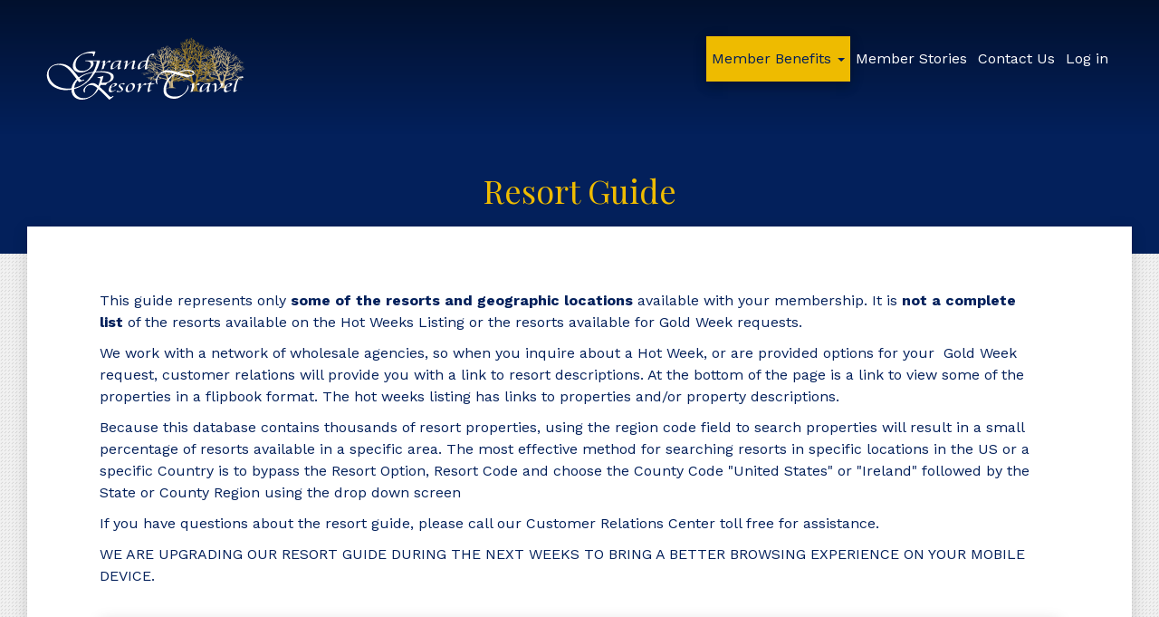

--- FILE ---
content_type: text/html; charset=UTF-8
request_url: https://grandresorttravel.com/resort-guide
body_size: 5633
content:
<!DOCTYPE html>
<html  lang="en" dir="ltr">
  <head>
    <meta charset="utf-8" />
<meta name="Generator" content="Drupal 11 (https://www.drupal.org)" />
<meta name="MobileOptimized" content="width" />
<meta name="HandheldFriendly" content="true" />
<meta name="viewport" content="width=device-width, initial-scale=1" />
<script>try{Typekit.load({ async: true });}catch(e){}</script>
<link rel="icon" href="/sites/default/files/favicon.png" type="image/png" />
<link rel="canonical" href="https://grandresorttravel.com/resort-guide" />
<link rel="shortlink" href="https://grandresorttravel.com/node/10" />

    <title>Resort Guide | Grand Resort Travel</title>
    <link rel="stylesheet" media="all" href="/core/assets/vendor/jquery.ui/themes/base/core.css?t8g0te" />
<link rel="stylesheet" media="all" href="/core/assets/vendor/jquery.ui/themes/base/controlgroup.css?t8g0te" />
<link rel="stylesheet" media="all" href="/core/assets/vendor/jquery.ui/themes/base/checkboxradio.css?t8g0te" />
<link rel="stylesheet" media="all" href="/core/assets/vendor/jquery.ui/themes/base/resizable.css?t8g0te" />
<link rel="stylesheet" media="all" href="/core/assets/vendor/jquery.ui/themes/base/button.css?t8g0te" />
<link rel="stylesheet" media="all" href="/core/assets/vendor/jquery.ui/themes/base/dialog.css?t8g0te" />
<link rel="stylesheet" media="all" href="/core/misc/components/progress.module.css?t8g0te" />
<link rel="stylesheet" media="all" href="/core/misc/components/ajax-progress.module.css?t8g0te" />
<link rel="stylesheet" media="all" href="/core/modules/system/css/components/align.module.css?t8g0te" />
<link rel="stylesheet" media="all" href="/core/modules/system/css/components/container-inline.module.css?t8g0te" />
<link rel="stylesheet" media="all" href="/core/modules/system/css/components/clearfix.module.css?t8g0te" />
<link rel="stylesheet" media="all" href="/core/modules/system/css/components/hidden.module.css?t8g0te" />
<link rel="stylesheet" media="all" href="/core/modules/system/css/components/js.module.css?t8g0te" />
<link rel="stylesheet" media="all" href="/modules/contrib/jquery_ui/assets/vendor/jquery.ui/themes/base/core.css?t8g0te" />
<link rel="stylesheet" media="all" href="/modules/contrib/jquery_ui/assets/vendor/jquery.ui/themes/base/draggable.css?t8g0te" />
<link rel="stylesheet" media="all" href="/modules/contrib/jquery_ui/assets/vendor/jquery.ui/themes/base/resizable.css?t8g0te" />
<link rel="stylesheet" media="all" href="/core/modules/ckeditor5/css/ckeditor5.dialog.fix.css?t8g0te" />
<link rel="stylesheet" media="all" href="/core/assets/vendor/jquery.ui/themes/base/theme.css?t8g0te" />
<link rel="stylesheet" media="all" href="/modules/contrib/jquery_ui/assets/vendor/jquery.ui/themes/base/theme.css?t8g0te" />
<link rel="stylesheet" media="all" href="/modules/contrib/webform/modules/webform_bootstrap/css/webform_bootstrap.css?t8g0te" />
<link rel="stylesheet" media="all" href="https://cdn.jsdelivr.net/npm/entreprise7pro-bootstrap@3.4.8/dist/css/bootstrap.css" integrity="sha256-3p/H8uQndDeQADwalAGPYNGwk6732TJRjYcY05O81og=" crossorigin="anonymous" />
<link rel="stylesheet" media="all" href="https://cdn.jsdelivr.net/npm/@unicorn-fail/drupal-bootstrap-styles@0.0.2/dist/3.1.1/7.x-3.x/drupal-bootstrap.css" integrity="sha512-ys0R7vWvMqi0PjJvf7827YdAhjeAfzLA3DHX0gE/sPUYqbN/sxO6JFzZLvc/wazhj5utAy7rECg1qXQKIEZOfA==" crossorigin="anonymous" />
<link rel="stylesheet" media="all" href="https://cdn.jsdelivr.net/npm/@unicorn-fail/drupal-bootstrap-styles@0.0.2/dist/3.1.1/8.x-3.x/drupal-bootstrap.css" integrity="sha512-ixuOBF5SPFLXivQ0U4/J9sQbZ7ZjmBzciWMBNUEudf6sUJ6ph2zwkpFkoUrB0oUy37lxP4byyHasSpA4rZJSKg==" crossorigin="anonymous" />
<link rel="stylesheet" media="all" href="https://cdn.jsdelivr.net/npm/@unicorn-fail/drupal-bootstrap-styles@0.0.2/dist/3.2.0/7.x-3.x/drupal-bootstrap.css" integrity="sha512-MiCziWBODHzeWsTWg4TMsfyWWoMltpBKnf5Pf5QUH9CXKIVeGpEsHZZ4NiWaJdgqpDzU/ahNWaW80U1ZX99eKw==" crossorigin="anonymous" />
<link rel="stylesheet" media="all" href="https://cdn.jsdelivr.net/npm/@unicorn-fail/drupal-bootstrap-styles@0.0.2/dist/3.2.0/8.x-3.x/drupal-bootstrap.css" integrity="sha512-US+XMOdYSqB2lE8RSbDjBb/r6eTTAv7ydpztf8B7hIWSlwvzQDdaAGun5M4a6GRjCz+BIZ6G43l+UolR+gfLFQ==" crossorigin="anonymous" />
<link rel="stylesheet" media="all" href="https://cdn.jsdelivr.net/npm/@unicorn-fail/drupal-bootstrap-styles@0.0.2/dist/3.3.1/7.x-3.x/drupal-bootstrap.css" integrity="sha512-3gQUt+MI1o8v7eEveRmZzYx6fsIUJ6bRfBLMaUTzdmNQ/1vTWLpNPf13Tcrf7gQ9iHy9A9QjXKxRGoXEeiQnPA==" crossorigin="anonymous" />
<link rel="stylesheet" media="all" href="https://cdn.jsdelivr.net/npm/@unicorn-fail/drupal-bootstrap-styles@0.0.2/dist/3.3.1/8.x-3.x/drupal-bootstrap.css" integrity="sha512-AwNfHm/YKv4l+2rhi0JPat+4xVObtH6WDxFpUnGXkkNEds3OSnCNBSL9Ygd/jQj1QkmHgod9F5seqLErhbQ6/Q==" crossorigin="anonymous" />
<link rel="stylesheet" media="all" href="https://cdn.jsdelivr.net/npm/@unicorn-fail/drupal-bootstrap-styles@0.0.2/dist/3.4.0/8.x-3.x/drupal-bootstrap.css" integrity="sha512-j4mdyNbQqqp+6Q/HtootpbGoc2ZX0C/ktbXnauPFEz7A457PB6le79qasOBVcrSrOBtGAm0aVU2SOKFzBl6RhA==" crossorigin="anonymous" />
<link rel="stylesheet" media="all" href="/core/themes/claro/css/components/jquery.ui/theme.css?t8g0te" />
<link rel="stylesheet" media="all" href="/core/themes/claro/css/components/dialog.css?t8g0te" />
<link rel="stylesheet" media="screen" href="/themes/custom/grandresorttravel/css/style.css?t8g0te" />
<link rel="stylesheet" media="screen" href="/themes/custom/grandresorttravel/css/responsive.css?t8g0te" />
<link rel="stylesheet" media="screen" href="/themes/custom/grandresorttravel/css/bootstrap.css?t8g0te" />
<link rel="stylesheet" media="screen" href="/themes/custom/grandresorttravel/css/slick.css?t8g0te" />
<link rel="stylesheet" media="screen" href="/themes/custom/grandresorttravel/css/slick-theme.css?t8g0te" />
<link rel="stylesheet" media="screen" href="/themes/custom/grandresorttravel/css/font-awesome.css?t8g0te" />
<link rel="stylesheet" media="screen" href="/themes/custom/grandresorttravel/css/font-awesome.min.css?t8g0te" />
<link rel="stylesheet" media="all" href="//fonts.googleapis.com/css?family=Playfair+Display:400,700|Work+Sans:400,600,700" />
<link rel="stylesheet" media="all" href="/themes/contrib/gin/dist/css/components/ajax.css?t8g0te" />
<link rel="stylesheet" media="all" href="/themes/contrib/gin/dist/css/components/dialog.css?t8g0te" />

    
  </head>
  <body class="page-node-10 path-node page-node-type-page has-glyphicons">
    <a href="#main-content" class="visually-hidden focusable skip-link">
      Skip to main content
    </a>
    
      <div class="dialog-off-canvas-main-canvas" data-off-canvas-main-canvas>
    <div id="page-wrapper" class="default_page">
  <div id="page">
    <div class="layout-container">
      <header id="header" class="header" role="banner" aria-label="Site header">
        <div class="header-logo-menu">
          <div class="logo"><a href="/">   <div class="region region-site-logo">
    <section id="block-logo" class="block block-block-content block-block-content6739939f-d1a6-451b-abd4-8d5af5d3f3be clearfix">
  
    

      
  </section>

<section id="block-sitelogo" class="block block-block-content block-block-content0ff0c600-d346-4d09-9c42-f71b800a2472 clearfix">
  
    

      
  <div class="field field--name-field-site-logo field--type-svg-image-field field--label-above">
    <div class="field--label">Site Logo</div>
              <div class="field--item">  <img alt="" src="/sites/default/files/2018-04/logo_0.svg" />
</div>
          </div>

  </section>


  </div>
</a></div>
          <div class="main-menu">
            <div id="responsive-menu-icon"><span class="first_line"></span><span class="second_line"></span><span class="third_line"></span></div>
              <div class="region region-main-navigation">
    <nav role="navigation" aria-labelledby="block-mainnavigation-menu" id="block-mainnavigation">
            
  <h2 class="visually-hidden" id="block-mainnavigation-menu">Main navigation</h2>
  

        
      <ul class="menu menu--main nav navbar-nav">
                      <li class="expanded dropdown active active-trail first">
                                                                    <a href="/about-membership-benefits" class="dropdown-toggle active-trail" data-toggle="dropdown" data-drupal-link-system-path="node/1">Member Benefits <span class="caret"></span></a>
                        <ul class="dropdown-menu">
                      <li class="active active-trail first last">
                                        <a href="/resort-guide" class="active-trail is-active" data-drupal-link-system-path="node/10" aria-current="page">Resort Guide</a>
              </li>
        </ul>
  
              </li>
                      <li>
                                        <a href="/member-stories" data-drupal-link-system-path="member-stories">Member Stories</a>
              </li>
                      <li>
                                        <a href="/contact-us" data-drupal-link-system-path="node/23">Contact Us</a>
              </li>
                      <li class="last">
                                        <a href="/user/login" data-drupal-link-system-path="user/login">Log in</a>
              </li>
        </ul>
  

  </nav>

  </div>
</div>
        </div>
      </header>
      <div class="container-contain">
        <div class="inner_banner_section">
          <div class="page-title">
             <div class="region region-page-title">
        <h1 class="page-header">
<span>Resort Guide</span>
</h1>


  </div>
  
          </div>
        </div>
        <div class="grandresorttravel-content">
          <div class="container">
            <div class="row">
              <!-- -->
                <div class="grandresorttravel_block">    <div class="region region-content">
    <div data-drupal-messages-fallback class="hidden"></div>
  
<article data-history-node-id="10" class="page full clearfix">

  
    

  
  <div class="content">
    
            <div class="field field--name-body field--type-text-with-summary field--label-hidden field--item"><p>This guide represents only&nbsp;<strong>some of the resorts and geographic locations </strong>available with your membership. It is <strong>not a&nbsp;complete list</strong>&nbsp;of the resorts available on the Hot Weeks Listing or the resorts available for Gold Week requests.</p><p>We work with a network of wholesale agencies, so when you inquire about a Hot Week, or are provided options for your &nbsp;Gold Week request, customer relations will provide you with a link to resort descriptions. At the bottom of the page is a link to view some of the properties in a flipbook format. The hot weeks listing has links to properties and/or property descriptions.&nbsp;</p><p>Because this database contains thousands of resort properties, using the region code field to search properties will result in a small percentage of resorts available in a specific area. The most effective method for searching resorts in specific locations in the US or a specific Country is to bypass the Resort Option, Resort Code and choose the County Code "United States" or "Ireland" followed by the State or County Region using the drop down screen</p><p>If you have questions about the resort guide, please call our Customer Relations Center toll free for assistance.</p><p>WE ARE UPGRADING OUR RESORT GUIDE DURING THE NEXT&nbsp;WEEKS TO BRING A BETTER BROWSING EXPERIENCE ON YOUR MOBILE DEVICE.</p><p><br><iframe align="top" frameborder="0" id="condoEngine" name="condoEngine" height="1200" src="https://search2.condoengine.com/index.cfm?fuseaction=home.resorts&amp;feed_id=D249F97C-F9B3-4E54-8AD2-BD25E2904AE7"></iframe></p><div class="rci_section"><a href="https://www.rci.com/static/html/en_US/flipbook/ResortDirectory/R1/" target="_blank">RCI Resort Directory Flipbook</a></div></div>
      
  </div>

</article>


  </div>
  </div>
                <?php do_shortcut('[views_block__hot_weeks_api_detail_block_1]'); ?>
                <div class="above_footer_content">    <div class="region region-above-footer-content">
    <section id="block-abovefootercontent" class="block block-block-content block-block-contentf32803eb-a61d-43d2-a9cc-b1ad0fd935dc clearfix">
  
    

      
            <div class="field field--name-body field--type-text-with-summary field--label-hidden field--item"><p>All vacation photos, customer names, and comments on this website were submitted by our members and their exclusive use is granted to Grand Resort Travel, LLC and Grand Discovery, LLC; no stock photography is used. Any use of photos, names, or comments by a third party is strictly prohibited.</p></div>
      
  </section>

<section id="block-grandresorttravel-2" class="block block-block-content block-block-content8ca56fce-ad43-428d-b7cd-9684d61fbe9b clearfix">
  
    

      
            <div class="field field--name-body field--type-text-with-summary field--label-hidden field--item"><p><strong>Batesville, AR</strong><br>
(866) 889-3166<br>
Local: (870) 793-9090</p>
</div>
      
  </section>


  </div>
  </div>
              <!-- </div> -->
            </div>
          </div>
        </div>
      </div>
      <footer class="site-footer">
        <div class="container">
          <div class="row">
            <div class="col-sm-12 col-md-8">
              <div class="contact-webform">    <div class="region region-left-footer">
    <section id="block-grandresorttravel" class="block block-block-content block-block-content8ca56fce-ad43-428d-b7cd-9684d61fbe9b clearfix">
  
      <h2 class="block-title">Grand Resort Travel</h2>
    

      
            <div class="field field--name-body field--type-text-with-summary field--label-hidden field--item"><p><strong>Batesville, AR</strong><br>
(866) 889-3166<br>
Local: (870) 793-9090</p>
</div>
      
  </section>

<section id="block-footerhours" class="block block-block-content block-block-contentceb80330-90f9-4d1d-b3ca-ab2531f4751e clearfix">
  
      <h2 class="block-title">Hours</h2>
    

      
            <div class="field field--name-body field--type-text-with-summary field--label-hidden field--item"><p><span>9:00 AM - 5:00 PM, EST</span></p>

<p><span>8:00 AM - 4:00 PM, CST</span></p>
</div>
      
  </section>

<section id="block-socialmedia" class="block block-block-content block-block-contentd36985d9-fadf-471d-92c2-a8795869380f clearfix">
  
      <h2 class="block-title">Social Media</h2>
    

      
            <div class="field field--name-body field--type-text-with-summary field--label-hidden field--item"><p><a class="social" href="https://www.facebook.com/GrandResortTravel/" target="_blank"><i aria-hidden="true" class="fa fa-facebook-official"><span>facebook</span></i></a> <a class="social" href="https://twitter.com/GResortTravel?lang=en" target="_blank"><i aria-hidden="true" class="fa fa-twitter"><span>twitter</span></i></a> <a class="social" href="https://plus.google.com/101139002922860934035" target="_blank"><i aria-hidden="true" class="fa fa-google-plus"><span>google-plus</span></i></a> <a class="social" href="https://www.pinterest.com/grandresorttravel/boards/" target="_blank"><i aria-hidden="true" class="fa fa-pinterest"><span>pinterest</span></i></a> <a class="social" href="https://www.instagram.com/grtmembers/?hl=en" target="_blank"><i aria-hidden="true" class="fa fa-instagram"><span>instagram</span></i></a></p>
</div>
      
  </section>


  </div>
  </div>
            </div>
            <div class="col-sm-12 col-md-4">
              <div class="footer-copyright">    <div class="region region-right-footer">
    <section id="block-copyrightfooter" class="block block-block-content block-block-contentf643927e-3971-4f77-8bdb-ab1f9c7ecc55 clearfix">
  
    

      
            <div class="field field--name-body field--type-text-with-summary field--label-hidden field--item"><p>© 2026 Grand Resort Travel, LLC. All Rights Reserved.<br><a href="https://pleth.com/" target="_blank">#plethpowered</a></p></div>
      
  </section>


  </div>
  </div>
            </div>
          </div>
        </div>
      </footer>
    </div>
  </div>
</div>

  </div>

    
    <script type="application/json" data-drupal-selector="drupal-settings-json">{"path":{"baseUrl":"\/","pathPrefix":"","currentPath":"node\/10","currentPathIsAdmin":false,"isFront":false,"currentLanguage":"en"},"pluralDelimiter":"\u0003","suppressDeprecationErrors":true,"ajaxPageState":{"libraries":"eJx1zV0KwzAMA-ALpc2RgtO4IcWtjO112-23l_3A2Jv4JFAFwsNIc32losZlHCPSm7JCcbJ9SQASQ9MC49zsoiRzGyToM210S93oaMYOi-f-ZMldUEmmxf1_uXnyuwfvuZJzunJdYXv53P7IAzxdTQc","theme":"grandresorttravel","theme_token":null},"ajaxTrustedUrl":[],"bootstrap":{"forms_has_error_value_toggle":1,"modal_animation":1,"modal_backdrop":"true","modal_focus_input":1,"modal_keyboard":1,"modal_select_text":1,"modal_show":1,"modal_size":"","popover_enabled":1,"popover_animation":1,"popover_auto_close":1,"popover_container":"body","popover_content":"","popover_delay":"0","popover_html":0,"popover_placement":"right","popover_selector":"","popover_title":"","popover_trigger":"click","tooltip_enabled":1,"tooltip_animation":1,"tooltip_container":"body","tooltip_delay":"0","tooltip_html":0,"tooltip_placement":"auto left","tooltip_selector":"","tooltip_trigger":"hover"},"user":{"uid":0,"permissionsHash":"eab90dce4bb21b8b666ffcb83bc3a45b61ca3ee41170fe45f4cc7edbbe3ad787"}}</script>
<script src="/core/assets/vendor/jquery/jquery.min.js?v=4.0.0-rc.1"></script>
<script src="/core/assets/vendor/underscore/underscore-min.js?v=1.13.7"></script>
<script src="/core/assets/vendor/once/once.min.js?v=1.0.1"></script>
<script src="/core/misc/drupalSettingsLoader.js?v=11.3.1"></script>
<script src="/core/misc/drupal.js?v=11.3.1"></script>
<script src="/core/misc/drupal.init.js?v=11.3.1"></script>
<script src="/core/assets/vendor/jquery.ui/ui/version-min.js?v=11.3.1"></script>
<script src="/core/assets/vendor/jquery.ui/ui/data-min.js?v=11.3.1"></script>
<script src="/core/assets/vendor/jquery.ui/ui/disable-selection-min.js?v=11.3.1"></script>
<script src="/core/assets/vendor/jquery.ui/ui/jquery-patch-min.js?v=11.3.1"></script>
<script src="/core/assets/vendor/jquery.ui/ui/scroll-parent-min.js?v=11.3.1"></script>
<script src="/core/assets/vendor/jquery.ui/ui/unique-id-min.js?v=11.3.1"></script>
<script src="/core/assets/vendor/jquery.ui/ui/focusable-min.js?v=11.3.1"></script>
<script src="/core/assets/vendor/jquery.ui/ui/keycode-min.js?v=11.3.1"></script>
<script src="/core/assets/vendor/jquery.ui/ui/plugin-min.js?v=11.3.1"></script>
<script src="/core/assets/vendor/jquery.ui/ui/widget-min.js?v=11.3.1"></script>
<script src="/core/assets/vendor/jquery.ui/ui/labels-min.js?v=11.3.1"></script>
<script src="/core/assets/vendor/jquery.ui/ui/widgets/controlgroup-min.js?v=11.3.1"></script>
<script src="/core/assets/vendor/jquery.ui/ui/form-reset-mixin-min.js?v=11.3.1"></script>
<script src="/core/assets/vendor/jquery.ui/ui/widgets/mouse-min.js?v=11.3.1"></script>
<script src="/core/assets/vendor/jquery.ui/ui/widgets/checkboxradio-min.js?v=11.3.1"></script>
<script src="/core/assets/vendor/jquery.ui/ui/widgets/draggable-min.js?v=11.3.1"></script>
<script src="/core/assets/vendor/jquery.ui/ui/widgets/resizable-min.js?v=11.3.1"></script>
<script src="/core/assets/vendor/jquery.ui/ui/widgets/button-min.js?v=11.3.1"></script>
<script src="/core/assets/vendor/jquery.ui/ui/widgets/dialog-min.js?v=11.3.1"></script>
<script src="/modules/contrib/jquery_ui/assets/vendor/jquery.ui/ui/version-min.js?v=1.13.2"></script>
<script src="/modules/contrib/jquery_ui/assets/vendor/jquery.ui/ui/data-min.js?v=1.13.2"></script>
<script src="/modules/contrib/jquery_ui/assets/vendor/jquery.ui/ui/disable-selection-min.js?v=1.13.2"></script>
<script src="/modules/contrib/jquery_ui/assets/vendor/jquery.ui/ui/focusable-min.js?v=1.13.2"></script>
<script src="/modules/contrib/jquery_ui/assets/vendor/jquery.ui/ui/form-min.js?v=1.13.2"></script>
<script src="/modules/contrib/jquery_ui/assets/vendor/jquery.ui/ui/ie-min.js?v=1.13.2"></script>
<script src="/modules/contrib/jquery_ui/assets/vendor/jquery.ui/ui/keycode-min.js?v=1.13.2"></script>
<script src="/modules/contrib/jquery_ui/assets/vendor/jquery.ui/ui/labels-min.js?v=1.13.2"></script>
<script src="/modules/contrib/jquery_ui/assets/vendor/jquery.ui/ui/plugin-min.js?v=1.13.2"></script>
<script src="/modules/contrib/jquery_ui/assets/vendor/jquery.ui/ui/safe-active-element-min.js?v=1.13.2"></script>
<script src="/modules/contrib/jquery_ui/assets/vendor/jquery.ui/ui/safe-blur-min.js?v=1.13.2"></script>
<script src="/modules/contrib/jquery_ui/assets/vendor/jquery.ui/ui/scroll-parent-min.js?v=1.13.2"></script>
<script src="/modules/contrib/jquery_ui/assets/vendor/jquery.ui/ui/tabbable-min.js?v=1.13.2"></script>
<script src="/modules/contrib/jquery_ui/assets/vendor/jquery.ui/ui/unique-id-min.js?v=1.13.2"></script>
<script src="/modules/contrib/jquery_ui/assets/vendor/jquery.ui/ui/widget-min.js?v=1.13.2"></script>
<script src="/modules/contrib/jquery_ui/assets/vendor/jquery.ui/ui/widgets/mouse-min.js?v=1.13.2"></script>
<script src="/modules/contrib/jquery_ui/assets/vendor/jquery.ui/ui/position-min.js?v=1.13.2"></script>
<script src="/modules/contrib/jquery_ui/assets/vendor/jquery.ui/ui/widgets/draggable-min.js?v=1.13.2"></script>
<script src="/modules/contrib/jquery_ui/assets/vendor/jquery.ui/ui/widgets/resizable-min.js?v=1.13.2"></script>
<script src="/core/assets/vendor/tabbable/index.umd.min.js?v=6.3.0"></script>
<script src="/core/assets/vendor/tua-body-scroll-lock/tua-bsl.umd.min.js?v=11.3.1"></script>
<script src="/themes/contrib/bootstrap/js/bootstrap-pre-init.js?t8g0te"></script>
<script src="https://cdn.jsdelivr.net/npm/entreprise7pro-bootstrap@3.4.8/dist/js/bootstrap.js" integrity="sha256-DSHWUwfs+dyvqNBAlaN3fBLYhXtZgMDSoNiXIPCv+E4=" crossorigin="anonymous"></script>
<script src="/themes/contrib/bootstrap/js/drupal.bootstrap.js?t8g0te"></script>
<script src="/themes/contrib/bootstrap/js/attributes.js?t8g0te"></script>
<script src="/themes/contrib/bootstrap/js/theme.js?t8g0te"></script>
<script src="/themes/contrib/bootstrap/js/popover.js?t8g0te"></script>
<script src="/themes/contrib/bootstrap/js/tooltip.js?t8g0te"></script>
<script src="/core/misc/progress.js?v=11.3.1"></script>
<script src="/themes/contrib/bootstrap/js/misc/progress.js?t8g0te"></script>
<script src="/core/assets/vendor/loadjs/loadjs.min.js?v=4.3.0"></script>
<script src="/core/misc/debounce.js?v=11.3.1"></script>
<script src="/core/misc/announce.js?v=11.3.1"></script>
<script src="/core/misc/message.js?v=11.3.1"></script>
<script src="/themes/contrib/bootstrap/js/misc/message.js?t8g0te"></script>
<script src="/core/themes/claro/js/ajax.js?t8g0te"></script>
<script src="/core/misc/ajax.js?v=11.3.1"></script>
<script src="/themes/contrib/bootstrap/js/misc/ajax.js?t8g0te"></script>
<script src="/core/misc/displace.js?v=11.3.1"></script>
<script src="/core/misc/position.js?v=11.3.1"></script>
<script src="/themes/contrib/bootstrap/js/modal.js?t8g0te"></script>
<script src="/themes/contrib/bootstrap/js/dialog.js?t8g0te"></script>
<script src="/themes/contrib/bootstrap/js/modal.jquery.ui.bridge.js?t8g0te"></script>
<script src="/core/misc/dialog/dialog-deprecation.js?v=11.3.1"></script>
<script src="/core/misc/dialog/dialog.js?v=11.3.1"></script>
<script src="/core/misc/dialog/dialog.position.js?v=11.3.1"></script>
<script src="/core/misc/dialog/dialog.ajax.js?v=11.3.1"></script>
<script src="/themes/contrib/bootstrap/js/misc/dialog.ajax.js?t8g0te"></script>
<script src="/themes/custom/grandresorttravel/js/script.js?t8g0te"></script>
<script src="/themes/custom/grandresorttravel/js/slick.min.js?t8g0te"></script>
<script src="/modules/contrib/webform/js/webform.behaviors.js?t8g0te"></script>
<script src="/core/misc/states.js?v=11.3.1"></script>
<script src="/themes/contrib/bootstrap/js/misc/states.js?t8g0te"></script>
<script src="/modules/contrib/webform/js/webform.states.js?t8g0te"></script>
<script src="/modules/contrib/webform/modules/webform_bootstrap/js/webform_bootstrap.states.js?t8g0te"></script>

  </body>
</html>


--- FILE ---
content_type: text/html;charset=UTF-8
request_url: https://search2.condoengine.com/index.cfm?fuseaction=home.resorts&feed_id=D249F97C-F9B3-4E54-8AD2-BD25E2904AE7
body_size: 22893
content:
<!--  2.0.9 -->

<!DOCTYPE html>
<html>
    <head>
<title>Search for Condos</title>
<!-- Global site tag (gtag.js) - Google Analytics -->
<script async src="https://www.googletagmanager.com/gtag/js?id=UA-5921689-1"></script>
<script>
  window.dataLayer = window.dataLayer || [];
  function gtag(){dataLayer.push(arguments);}
  gtag('js', new Date());

  gtag('config', 'UA-5921689-1');
</script>
<meta http-equiv="Content-Type" content="text/html; charset=utf-8" />
<script src="https://ajax.googleapis.com/ajax/libs/jquery/3.4.1/jquery.min.js"></script>
<script>

function PopUp(theURL) {window.open(theURL,'','width=400,left=250,scrollbars=yes,resizable=yes');}
function PopUpBig(theURL) {window.open(theURL, '' ,'height=800,width=800,top=150,left=250,scrollbars=yes');}
function openWin( windowURL, windowName, windowFeatures ) {return window.open( windowURL, windowName, windowFeatures );}

function IsEmpty(aTextField) {
   if ((aTextField.value.length==0) ||
   (aTextField.value==null)) {
      return true;
   }
   else { return false; }
}

function ValidateForm(form)
{
   if(IsEmpty(form.guestName))
   {
      alert('You have not entered a guest name')
      form.guestName.focus();
      return false;
   }
return true;
}

</script>


  <script>
      function onLoad()  { /* empty because reasons */ };
  </script>


<link rel="stylesheet" href="https://fonts.googleapis.com/css?family=Playfair+Display:400,700|Work+Sans:400,600,700" media="all">
<script src="https://kit.fontawesome.com/76c3b75788.js" crossorigin="anonymous"></script>

<link rel="STYLESHEET" type="text/css" href="/skins/blue_2018/smartwindows.css?v=1769798579624" />


</head>

<body onload="onLoad()" id="body">
  
  <table border="0" cellspacing="0" cellpadding="0" class="win">
    
    <tr >
      <td class="cehead">
      <div class="row" >
        <span class="left">
          <span class="winName"><a href="/index.cfm;jsessionid=7E607628D548DA5CF892EF3DBA0D6D81.cfusion?fuseaction=home.resorts&amp;page=1&amp;win=res&amp;setmode=open&feed_id=D249F97C-F9B3-4E54-8AD2-BD25E2904AE7">Search for Resorts</a></span> 
        </span>
        <span class="right">
         
         
        </span>
      </div>  
      </td>
    </tr>
    <!-- End Head Area -->
        <!--OBJECT CONTENT-->
    
          <tr>
              <td>
          
<script type="text/javascript">
<!-- Begin
counter = 0;
function monitor()
{
  counter++;
  if(counter > 1) { return false; }
  return true;
}

function chState(item)
{
//alert(item.value);
//form.region_code.value = '';
if (item.value==840) { form.us_state.disabled = false; }
else { form.us_state.value = ''; form.us_state.disabled = true; }

}

function chRegion(item)
{
//alert(item.value);
//form.country_code.value = '';
//form.us_state = '';
}

// -->
</script>

<form action="/index.cfm;jsessionid=7E607628D548DA5CF892EF3DBA0D6D81.cfusion?fuseaction=home.resorts&amp;page=1&amp;win=res&amp;filter=T" method="post" name="form" id="searchForm" class="topform">
<table width="100%" border="0" cellpadding="0" cellspacing="2" class="searchform">
  <tr>
    <td colspan="2" align="center"><p style="font-weight: bold; padding-bottom: .5em; padding-top: .5em;">Enter Resort Name, Resort Region, or Country.</p></td>
  </tr>
  <tr valign="top">
    <td width="25%" align="right" >
      <label for="Resort">Resort Name&nbsp;</label>
    </td>
    <td align="left" >
      
      <input type="text" name="resort" id="resort" value="" size="25" maxlength="40" class="fields">
    </td>
    </tr>

    <tr>
    <td width="25%" align="right" >
      <label for="region" >Resort Region&nbsp;</label>
    </td>
    <td align="left" >
      
          <select name="region_code" id="region_code" class="fields" onChange="chRegion(item)">
      
        <option value=""  selected='selected'>Select a Region or Country</option>
          
          <option value="ACAP" >Acapulco</option>
        
          <option value="SPEC" >Andorra, Northern & Eastern Spain</option>
        
          <option value="ARIZ" >Arizona</option>
        
          <option value="OZAR" >Arkansas, Missouri, And Oklahoma</option>
        
          <option value="ALPA" >Austria</option>
        
          <option value="BAHM" >Bahamas</option>
        
          <option value="BAJA" >Baja Peninsula & Gulf Of California</option>
        
          <option value="SPIS" >Balearic Islands</option>
        
          <option value="BNOR" >Brazil: North Of Brasilia</option>
        
          <option value="BSUD" >Brazil: Rio, Sao Paulo To Buzios</option>
        
          <option value="BLIT" >Brazil: South Of Sao Paulo</option>
        
          <option value="SCIN" >California: Palm Springs and South Central Mtns</option>
        
          <option value="SANF" >California: San Francisco and N. Cal.</option>
        
          <option value="SCAL" >California: Southern Coastal-L.A. to San Diego</option>
        
          <option value="TAHO" >California: Tahoe and Reno</option>
        
          <option value="FUER" >Canaries: Fuerteventura</option>
        
          <option value="GRAN" >Canaries: Gran Canaria</option>
        
          <option value="LANZ" >Canaries: Lanzarote</option>
        
          <option value="TENN" >Canaries: Northern Tenerife</option>
        
          <option value="TENS" >Canaries: Southern Tenerife</option>
        
          <option value="CANC" >Cancun Area</option>
        
          <option value="CRBN" >Caribbean, Excluding Isla Margarita</option>
        
          <option value="CSAM" >Central America, Colombia, Ecuador</option>
        
          <option value="SACO" >Chile & Coastal Argentina/Uruguay</option>
        
          <option value="NEAP" >China, South Korea, Taiwan, Japan</option>
        
          <option value="GLFS" >Coastal AL, MS, and LA (Including New Orleans)</option>
        
          <option value="COLN" >Colorado: North Of Colorado Springs</option>
        
          <option value="COLS" >Colorado: South Of Colorado Springs</option>
        
          <option value="SCAN" >Denmark, Norway, Sweden</option>
        
          <option value="HHDI" >East Coast: Charleston To Savannah</option>
        
          <option value="ECNO" >East Coast: Coastal-Maine To Maryland</option>
        
          <option value="ECSO" >East Coast: Virg. Beach To Myrtle Beach</option>
        
          <option value="ECAN" >Eastern Canada: Nova Scotia,Quebec,Ontario,Manitoba</option>
        
          <option value="EGYP" >Egypt/Jord/Leb/Syria/United Arab Em</option>
        
          <option value="ENGN" >England: North Of Manchester</option>
        
          <option value="ENGS" >England: South Of Manchester</option>
        
          <option value="SOPI" >Fiji & Cook Islands</option>
        
          <option value="FINL" >Finland</option>
        
          <option value="FLKY" >Florida: Keys</option>
        
          <option value="FLNE" >Florida: Northeast</option>
        
          <option value="FLNW" >Florida: Northwest</option>
        
          <option value="FLOR" >Florida: Orlando Area</option>
        
          <option value="FLPH" >Florida: Panhandle</option>
        
          <option value="FLSE" >Florida: Southeast</option>
        
          <option value="FLSW" >Florida: Southwest</option>
        
          <option value="FRAN" >France, Excluding Alps</option>
        
          <option value="ALPF" >French Alps & Switzerland</option>
        
          <option value="GERM" >Germany/Benelux/Poland/Czech Rep</option>
        
          <option value="GLDC" >Gold Coast & Other Se Queensland</option>
        
          <option value="GRLK" >Great Lakes Area: MI/WI/MN/IA</option>
        
          <option value="GREC" >Greece And Cyprus</option>
        
          <option value="HAWI" >Hawaii</option>
        
          <option value="HUAT" >Huatulco</option>
        
          <option value="HUNG" >Hungary</option>
        
          <option value="INDA" >India</option>
        
          <option value="NENG" >Inland New England: ME/NH/VT/NY/MA</option>
        
          <option value="SAIN" >Inland Peru/Bol/Arg/Paraguay/Urug</option>
        
          <option value="IRLD" >Ireland</option>
        
          <option value="ISRL" >Israel</option>
        
          <option value="ITAL" >Italy (Excl Alps), Sardinia, Sicily</option>
        
          <option value="ALPI" >Italy: Alps</option>
        
          <option value="AFRI" >Ivory Cst/Sen/Morocco/Tunisia/Kenya</option>
        
          <option value="IXTA" >Ixtapa</option>
        
          <option value="MADR" >Madeira</option>
        
          <option value="MALT" >Malta</option>
        
          <option value="MANZ" >Manzanillo</option>
        
          <option value="MAZT" >Mazatlan</option>
        
          <option value="MEXX" >Mexico: Inland</option>
        
          <option value="VGAS" >Nevada: Las Vegas Area</option>
        
          <option value="NMEX" >New Mexico</option>
        
          <option value="NSWL" >New South Wales & Canberra</option>
        
          <option value="NZNI" >New Zealand: North Island</option>
        
          <option value="NZSI" >New Zealand: South Island</option>
        
          <option value="NINT" >North Interior: IL/IN/OH/KY/WV/VA</option>
        
          <option value="PENN" >Pennsylvania</option>
        
          <option value="PORT" >Portugal</option>
        
          <option value="PVTA" >Puerto Vallarta Area</option>
        
          <option value="QNLN" >Queensland & N Terr, Exc Gold Coast</option>
        
          <option value="SAFR" >S. Africa/Namibia/Zimb/Swaz/Mozam</option>
        
          <option value="SCOT" >Scotland</option>
        
          <option value="SEAP" >Southeast Asia</option>
        
          <option value="SINT" >Southern Interior: AL/MS/GA/NC/SC</option>
        
          <option value="SPMB" >Spain: Southern/Cadiz-Mijas Costa</option>
        
          <option value="SPMG" >Spain: Southern/Fuengirola-Granada</option>
        
          <option value="SMOK" >Tenn & Smoky Mtn Resorts In NC/GA</option>
        
          <option value="TXCO" >Texas: Coastal</option>
        
          <option value="TXIN" >Texas: Inland</option>
        
          <option value="TRKY" >Turkey & Northern Cyprus</option>
        
          <option value="UTAH" >Utah</option>
        
          <option value="VENZ" >Venezuela</option>
        
          <option value="VCSA" >Victoria, South Australia, Tasmania</option>
        
          <option value="WALS" >Wales</option>
        
          <option value="NWST" >Washington & Oregon</option>
        
          <option value="WAUS" >Western Australia</option>
        
          <option value="WCAN" >Western Canada, Northern Idaho & Montana</option>
        
          <option value="YELO" >Yellowstone National Park Area</option>
        
      </select>
    </td>
  </tr>
    <tr>
    <td  width="25%"  align="right">
        <label for="country_code">Country Code&nbsp;</label>
    </td>
    <td align="left">
      
          <select name="country_code" id="country_code" class="fields" onChange="chState(this)">
      
        <option value=""  selected='selected'>Select a Region or Country</option>
        <option value="840"  >United States</option>
        <option value="124"  >Canada</option>
        <option value="484"  >Mexico</option>
          
          <option value="20 " >Andorra</option>
        
          <option value="28 " >Antigua And Barbuda</option>
        
          <option value="32 " >Argentina</option>
        
          <option value="51 " >Armenia</option>
        
          <option value="533" >Aruba</option>
        
          <option value="36 " >Australia</option>
        
          <option value="40 " >Austria</option>
        
          <option value="31 " >Azerbaijan</option>
        
          <option value="44 " >Bahamas</option>
        
          <option value="52 " >Barbados</option>
        
          <option value="56 " >Belgium</option>
        
          <option value="84 " >Belize</option>
        
          <option value="68 " >Bolivia</option>
        
          <option value="76 " >Brazil</option>
        
          <option value="100" >Bulgaria</option>
        
          <option value="116" >Cambodia</option>
        
          <option value="CN-ISL" >Canary Islands</option>
        
          <option value="ES-CN" >Canary Islands, Spain</option>
        
          <option value="132" >Cape Verde</option>
        
          <option value="136" >Cayman Islands</option>
        
          <option value="830" >Channel Islands</option>
        
          <option value="152" >Chile</option>
        
          <option value="156" >China</option>
        
          <option value="170" >Colombia</option>
        
          <option value="184" >Cook Islands</option>
        
          <option value="188" >Costa Rica</option>
        
          <option value="384" >Cote D'ivoire</option>
        
          <option value="192" >Cuba</option>
        
          <option value="196" >Cyprus</option>
        
          <option value="208" >Denmark</option>
        
          <option value="214" >Dominican Republic</option>
        
          <option value="218" >Ecuador</option>
        
          <option value="818" >Egypt</option>
        
          <option value="222" >El Salvador</option>
        
          <option value="231" >Ethiopia</option>
        
          <option value="242" >Fiji</option>
        
          <option value="246" >Finland</option>
        
          <option value="250" >France</option>
        
          <option value="258" >French Polynesia</option>
        
          <option value="268" >Georgia</option>
        
          <option value="276" >Germany</option>
        
          <option value="300" >Greece</option>
        
          <option value="308" >Grenada</option>
        
          <option value="312" >Guadeloupe</option>
        
          <option value="320" >Guatemala</option>
        
          <option value="332" >Haiti</option>
        
          <option value="340" >Honduras</option>
        
          <option value="344" >Hong Kong</option>
        
          <option value="348" >Hungary</option>
        
          <option value="356" >India</option>
        
          <option value="360" >Indonesia</option>
        
          <option value="372" >Ireland</option>
        
          <option value="376" >Israel</option>
        
          <option value="380" >Italy</option>
        
          <option value="388" >Jamaica</option>
        
          <option value="392" >Japan</option>
        
          <option value="404" >Kenya</option>
        
          <option value="422" >Lebanon</option>
        
          <option value="440" >Lithuania</option>
        
          <option value="458" >Malaysia</option>
        
          <option value="462" >Maldives</option>
        
          <option value="470" >Malta</option>
        
          <option value="474" >Martinique</option>
        
          <option value="480" >Mauritius</option>
        
          <option value="499" >Montenegro</option>
        
          <option value="504" >Morocco</option>
        
          <option value="516" >Namibia</option>
        
          <option value="524" >Nepal</option>
        
          <option value="530" >Netherlands Antilles</option>
        
          <option value="554" >New Zealand</option>
        
          <option value="558" >Nicaragua</option>
        
          <option value="N-CYP" >Northern Cyprus</option>
        
          <option value="580" >Northern Mariana Islands</option>
        
          <option value="578" >Norway</option>
        
          <option value="591" >Panama</option>
        
          <option value="600" >Paraguay</option>
        
          <option value="604" >Peru</option>
        
          <option value="608" >Philippines</option>
        
          <option value="616" >Poland</option>
        
          <option value="620" >Portugal</option>
        
          <option value="662" >Saint Lucia</option>
        
          <option value="882" >Samoa</option>
        
          <option value="682" >Saudi Arabia</option>
        
          <option value="986" >Scotland</option>
        
          <option value="686" >Senegal</option>
        
          <option value="SERB" >Serbia</option>
        
          <option value="690" >Seychelles</option>
        
          <option value="702" >Singapore</option>
        
          <option value="703" >Slovakia</option>
        
          <option value="710" >South Africa</option>
        
          <option value="410" >South Korea</option>
        
          <option value="724" >Spain</option>
        
          <option value="144" >Sri Lanka</option>
        
          <option value="752" >Sweden</option>
        
          <option value="756" >Switzerland</option>
        
          <option value="760" >Syrian Arab Republic</option>
        
          <option value="158" >Taiwan, Province Of China</option>
        
          <option value="764" >Thailand</option>
        
          <option value="776" >Tonga</option>
        
          <option value="780" >Trinidad And Tobago</option>
        
          <option value="788" >Tunisia</option>
        
          <option value="792" >Turkey</option>
        
          <option value="796" >Turks And Caicos Islands</option>
        
          <option value="784" >United Arab Emirates</option>
        
          <option value="826" >United Kingdom</option>
        
          <option value="858" >Uruguay</option>
        
          <option value="548" >Vanuatu</option>
        
          <option value="862" >Venezuela</option>
        
          <option value="704" >Vietnam</option>
        
          <option value="92 " >Virgin Islands (british)</option>
        
          <option value="987" >Wales</option>
        
          <option value="716" >Zimbabwe</option>
        
      </select>
    </td>
  </tr>

     <tr>
    <td align="right">
      <label for="us_state">US State&nbsp;</label>
    </td>
    <td align="left">
      
          <select name="us_state" id="us_state" disabled class="fields">
      
        <option value=""  selected='selected'>Select a State</option>
          
          <option value="AL" >Alabama</option>
        
          <option value="AZ" >Arizona</option>
        
          <option value="AR" >Arkansas</option>
        
          <option value="CA" >California</option>
        
          <option value="CO" >Colorado</option>
        
          <option value="CT" >Connecticut</option>
        
          <option value="DE" >Delaware</option>
        
          <option value="DC" >District Of Columbia</option>
        
          <option value="FL" >Florida</option>
        
          <option value="GA" >Georgia</option>
        
          <option value="HI" >Hawaii</option>
        
          <option value="ID" >Idaho</option>
        
          <option value="IL" >Illinois</option>
        
          <option value="IN" >Indiana</option>
        
          <option value="IA" >Iowa</option>
        
          <option value="KY" >Kentucky</option>
        
          <option value="LA" >Louisiana</option>
        
          <option value="ME" >Maine</option>
        
          <option value="MD" >Maryland</option>
        
          <option value="MA" >Massachusetts</option>
        
          <option value="MI" >Michigan</option>
        
          <option value="MN" >Minnesota</option>
        
          <option value="MS" >Mississippi</option>
        
          <option value="MO" >Missouri</option>
        
          <option value="MT" >Montana</option>
        
          <option value="NV" >Nevada</option>
        
          <option value="NH" >New Hampshire</option>
        
          <option value="NJ" >New Jersey</option>
        
          <option value="NM" >New Mexico</option>
        
          <option value="NY" >New York</option>
        
          <option value="NC" >North Carolina</option>
        
          <option value="OH" >Ohio</option>
        
          <option value="OK" >Oklahoma</option>
        
          <option value="OR" >Oregon</option>
        
          <option value="PA" >Pennsylvania</option>
        
          <option value="PR" >Puerto Rico</option>
        
          <option value="RI" >Rhode Island</option>
        
          <option value="SC" >South Carolina</option>
        
          <option value="SD" >South Dakota</option>
        
          <option value="TN" >Tennessee</option>
        
          <option value="TX" >Texas</option>
        
          <option value="UT" >Utah</option>
        
          <option value="VT" >Vermont</option>
        
          <option value="VI" >Virgin Islands</option>
        
          <option value="VA" >Virginia</option>
        
          <option value="WA" >Washington</option>
        
          <option value="WV" >West Virginia</option>
        
          <option value="WI" >Wisconsin</option>
        
          <option value="WY" >Wyoming</option>
        
      </select>
      <span style="font-weight: lighter; font-size: smaller;">(Active when country is United States)</span>
    </td>
  </tr>
    <tr>
        <td colspan="2" class="button-cell" align="right" >
         
         
         <a href="/index.cfm;jsessionid=7E607628D548DA5CF892EF3DBA0D6D81.cfusion?fuseaction=home.resorts&amp;page=1&amp;win=res&Filter=F" class="reset-link">Reset</a>
         <button name="filter" class="fields search-button" onClick="return monitor()">Search</button>

        </td>
    </tr>
  </table>
</form>
</td></tr>
         
    </table>
  
<script>
  function sendHeight() {
    if (window.self !== window.top) {
      parent.postMessage(document.body.scrollHeight, "*");
    }
  }
  window.onload = sendHeight;  // Trigger after page load
  window.onresize = sendHeight;  // Handle dynamic resizing
</script>
</body>

</html> 

--- FILE ---
content_type: text/css
request_url: https://grandresorttravel.com/core/themes/claro/css/components/dialog.css?t8g0te
body_size: 991
content:
/*
 * DO NOT EDIT THIS FILE.
 * See the following change record for more information,
 * https://www.drupal.org/node/3084859
 * @preserve
 */

/**
 * @file
 * Presentational styles for Drupal dialogs.
 */

.ui-dialog {
  position: absolute;
  inset-block-start: 0;
  left: 0;
  padding: 0;
  border: 0;
  border-radius: var(--jui-dialog-border-radius);
  background: transparent;
  box-shadow: var(--jui-dialog-box-shadow);

  &:focus {
    outline: var(--jui-dialog--focus-outline);
    box-shadow: var(--jui-dialog--focus-box-shadow);
  }

  /* Media queries are moved outside */
}

@media (forced-colors: active) {
  .ui-dialog {
    border: 1px solid transparent;
  }
}

@media all and (max-width: 48em) {
  .ui-dialog:not(.ui-dialog-off-canvas) {
    min-width: 92%;
    max-width: 92%;
  }
}

.ui-dialog {
  .ui-dialog-titlebar {
    position: relative;
    box-sizing: border-box;
    padding-block: var(--space-m);
    padding-inline: var(--space-l) var(--jui-dialog-close-button-reserved-space);
    color: var(--jui-dialog-title-color);
    border-start-end-radius: var(--jui-dialog-border-radius);
    border-start-start-radius: var(--jui-dialog-border-radius);
    background: var(--jui-dialog-title-bg-color);
    line-height: calc(var(--space-m) * 2);

    .ui-dialog-title {
      -webkit-font-smoothing: antialiased;
      margin: 0;
      font-size: var(--jui-dialog-title-font-size);
      font-weight: bold;
    }

    .ui-dialog-titlebar-close {
      position: absolute;
      inset-block-start: 50%;
      inset-inline-end: 0;
      box-sizing: border-box;
      inline-size: var(--jui-dialog-close-button-size);
      block-size: var(--jui-dialog-close-button-size);
      margin-inline: var(--space-l);
      padding: 0;
      transition: all 0.1s;
      transform: translateY(-50%);
      border: 2px solid transparent;
      border-radius: var(--jui-dialog-close-button-border-radius);
      background: none;

      &:hover {
        border-color: var(--color-white);
      }

      &:focus {
        border-color: var(--color-focus);
        outline: var(--jui-dialog--focus-outline);
        box-shadow: none;
      }

      .ui-icon.ui-icon-closethick {
        width: 100%;
        height: 100%;
        margin: 0;
        transform: translate(-50%, -50%);
        background: url("data:image/svg+xml,%3csvg width='12' height='12' fill='none' xmlns='http://www.w3.org/2000/svg'%3e%3cpath d='M11 1.318l-10 10M11 11.318l-10-10' stroke='%23D3D4D9' stroke-width='1.5'/%3e%3c/svg%3e") no-repeat 50%;

        @media (forced-colors: active) {
          background: buttontext;
          mask: url("data:image/svg+xml,%3csvg width='12' height='12' fill='none' xmlns='http://www.w3.org/2000/svg'%3e%3cpath d='M11 1.318l-10 10M11 11.318l-10-10' stroke='%23D3D4D9' stroke-width='1.5'/%3e%3c/svg%3e") no-repeat 50%;
        }
      }
    }
  }

  > .ui-dialog-content {
    overflow: auto;
    padding: var(--space-m) var(--space-l);
    color: var(--color-text);
    background: var(--color-white);

    .form-actions,
    .field-actions {
      margin: 0;
      padding: 0;
    }
  }

  > .ui-dialog-buttonpane {
    color: var(--color-text);
    border-bottom-right-radius: var(--jui-dialog-border-radius);
    border-bottom-left-radius: var(--jui-dialog-border-radius);
    background: var(--color-gray-050);

    .ui-dialog-buttonset {
      display: flex;
      gap: var(--space-s);
      justify-content: flex-end;
      margin-block: var(--space-m);
      margin-inline-end: var(--space-l);

      & > * {
        margin: 0;
      }
    }

    .ui-button-text-only .ui-button-text {
      padding: 0;
    }
  }

  &.ui-dialog-off-canvas {
    .ui-widget-content.ui-dialog-content {
      background: none;
    }
  }
}

#drupal-off-canvas {
  .form-item .form-item__description {
    color: var(--color-gray-050);
    font-size: 0.75rem;
  }
}


--- FILE ---
content_type: text/css
request_url: https://grandresorttravel.com/themes/custom/grandresorttravel/css/style.css?t8g0te
body_size: 7473
content:
/** grandresorttravel **/

html {
    height: 100%;
}

body {
    font-family: 'Work Sans', sans-serif;
    margin: 0px;
    padding: 0px;
    font-size: 16px;
    background-image: url(../images/body-bg.jpg);
    background-position: 0 0;
    background-repeat: repeat;
    height: 100%;
    position: initial;
}

body a:hover,
body a:focus {
    color: #c59719;
    text-decoration: none;
}

::-webkit-scrollbar {
    width: 8px;
    height: 8px;
}

::-webkit-scrollbar-track {
    -moz-box-shadow: inset 0 0 6px rgba(0, 0, 0, 0.3);
    -webkit-box-shadow: inset 0 0 6px rgba(0, 0, 0, 0.3);
    box-shadow: inset 0 0 6px rgba(0, 0, 0, 0.3);
    -webkit-border-radius: 10px;
    border-radius: 10px;
}

::-webkit-scrollbar-thumb {
    -webkit-border-radius: 10px;
    border-radius: 10px;
    background: #03205b;
    -moz-box-shadow: inset 0 0 6px rgba(0, 0, 0, 0.5);
    -webkit-box-shadow: inset 0 0 6px rgba(0, 0, 0, 0.5);
    box-shadow: inset 0 0 6px rgba(0, 0, 0, 0.5);
}

.dialog-off-canvas-main-canvas,
#page-wrapper,
#page {
    width: 100%;
    height: 100%;
    float: left;
}

.layout-container {
    width: 100%;
    min-height: 100%;
    float: left;
    position: relative;
}

body .alert {
    max-width: 760px;
    position: absolute;
    width: 100%;
    left: 0;
    right: 0;
    margin: 10px auto;
}

body .login_page .alert,
body.path-user .alert {
    top: 0;
}

.container {
    width: 100%;
    max-width: 1290px;
}

.contextual-region {
    position: initial !important;
}

body h1,
body h2,
body h3,
body h4,
body h5,
body h6,
body .h1,
body .h2,
body .h3,
body .h4,
body .h5,
body .h6 {
    margin: 0;
    padding: 0;
    font-family: 'Playfair Display', serif;
    text-align: left;
}

body p {
    color: #03205b;
    font-size: 16px;
    line-height: 24px;
    text-align: left;
}

body h2 {
    color: #03205b;
    font-size: 32px;
    margin-bottom: 38px;
    text-align: left;
}

body h2:after {
    content: "";
    width: 100px;
    background: #eebb00;
    height: 2px;
    display: block;
    margin: 16px 0 0px 0;
}


/** Header **/

header.header {
    z-index: 9;
    width: 100%;
    padding: 0 50px;
    background: -moz-linear-gradient(top, rgba(0, 0, 0, 0.5) 0%, rgba(0, 0, 0, 0) 98%, rgba(0, 0, 0, 0) 100%);
    background: -webkit-linear-gradient(top, rgba(0, 0, 0, 0.5) 0%, rgba(0, 0, 0, 0) 98%, rgba(0, 0, 0, 0) 100%);
    background: linear-gradient(to bottom, rgba(0, 0, 0, 0.5) 0%, rgba(0, 0, 0, 0) 98%, rgba(0, 0, 0, 0) 100%);
    filter: progid: DXImageTransform.Microsoft.gradient(startColorstr='#80000000', endColorstr='#00000000', GradientType=0);
    position: absolute;
    -webkit-box-transition: all 0.3s ease 0s;
    -moz-box-transition: all 0.3s ease 0s;
    transition: all 0.3s ease 0s;
}

.header.darkHeader {
    position: fixed;
    width: 100%;
    background: rgba(0, 30, 89, 0.85);
    z-index: 99;
    -webkit-box-transition: all 0.3s ease 0s;
    -moz-box-transition: all 0.3s ease 0s;
    transition: all 0.3s ease 0s;
}

.header.darkHeader .header-logo-menu {
    padding: 10px 0;
    -webkit-box-transition: all 0.3s ease 0s;
    -moz-box-transition: all 0.3s ease 0s;
    transition: all 0.3s ease 0s;
}

.header.darkHeader .logo {
    max-width: 144px;
    -webkit-box-transition: all 0.3s ease 0s;
    -moz-box-transition: all 0.3s ease 0s;
    transition: all 0.3s ease 0s;
    outline: none;
}


/** Logo **/

.header-logo-menu {
    padding: 40px 0;
    float: left;
    width: 100%;
    -webkit-box-transition: all 0.3s ease 0s;
    -moz-box-transition: all 0.3s ease 0s;
    transition: all 0.3s ease 0s;
}

.logo {
    width: 100%;
    max-width: 224px;
    float: left;
    -webkit-box-transition: all 0.3s ease 0s;
    -moz-box-transition: all 0.3s ease 0s;
    transition: all 0.3s ease 0s;
}

.logo img {
    width: 100%;
    -webkit-box-transition: all 0.3s ease 0s;
    -moz-box-transition: all 0.3s ease 0s;
    transition: all 0.3s ease 0s;
}

.header-logo-menu .logo a {
    outline: none;
}

.logo .field--label {
    display: none;
}


/** Menu **/

.main-menu {
    float: right;
}

.main-menu ul.menu.navbar-nav {
    float: right;
    width: 100%;
    margin: 0px;
    padding: 0px;
    display: block;
}

.main-menu ul.menu.navbar-nav li {
    float: left;
    width: auto;
    margin: 0px;
    padding: 0px;
}

.main-menu ul.menu.navbar-nav li a {
    float: left;
    width: 100%;
    margin: 0px;
    padding: 15px;
    color: #fff;
    font-size: 16px;
    -webkit-transition: all 300ms ease-in-out;
    -moz-transition: all 300ms ease-in-out;
    -o-transition: all 300ms ease-in-out;
    -ms-transition: all 300ms ease-in-out;
    transition: all 300ms ease-in-out;
    outline: none;
}

.main-menu ul.menu.navbar-nav li.active a,
.main-menu ul.menu.navbar-nav li a:hover,
.main-menu ul.menu.navbar-nav li:hover a,
.main-menu ul.menu.navbar-nav li a:focus {
    background: #eebb00;
    color: #001e59;
    box-shadow: 0 5px 11px 0 rgba(0, 0, 0, .18), 0 4px 15px 0 rgba(0, 0, 0, .15);
    border: none;
    outline: none;
    word-break: break-word;
    white-space: normal;
}

div#responsive-menu-icon {
    display: none;
}


/** sub menu **/

.main-menu ul.menu.navbar-nav li ul {
    display: none;
    margin: 0;
    padding: 0;
    width: 100%;
}

.main-menu ul.menu.navbar-nav li:hover ul {
    display: block;
    background: #fff;
    border: #eebb00 solid 1px;
    overflow: hidden;
}

.main-menu ul.menu.navbar-nav li ul li {
    list-style: none;
    width: 100%;
}

.main-menu ul.menu.navbar-nav li ul li a {
    list-style: none;
    width: 100%;
    color: #001e59;
    padding: 8px 15px;
    outline: none;
}

.main-menu ul.menu.navbar-nav li ul li a:hover,
.main-menu ul.menu.navbar-nav li ul li.active a {
    background: rgba(0, 30, 89, 1);
    color: #fff;
}

.main-menu ul.menu.navbar-nav li ul li.active a {
    border-bottom: #eebb00 solid 1px;
}

.main-menu ul.menu.navbar-nav li ul li.active:last-child a {
    border-bottom: none;
}


/** Banner **/

.banner_section {
    width: 100%;
    position: relative;
    height: 768px;
    overflow: hidden;
}

.banner_section .banner_img {
    width: 100%;
}

.banner_section .banner_img img {
    width: 100%;
}

.banner_section .banner_contant {
    float: right;
    width: 50%;
    background: rgba(0, 30, 89, 0.85);
    padding: 30px 70px;
    position: absolute;
    top: 0;
    right: 0;
    height: 100%;
}

.banner_section .banner_contant .region-header-banner-contant {
    width: 100%;
    height: 100%;
    float: left;
}

.banner_section .banner_contant .block-views {
    height: 100%;
    width: 100%;
    float: left;
}

.banner_section .banner_contant .view-content {
    height: 100%;
    max-width: 645px;
    padding: 25% 0;
    text-align: center;
    margin: 0 auto;
}

.banner_section .banner_contant .views-field-body {
    color: #fff;
    font-size: 32px;
    border-top: #eebb00 solid 2px;
    border-bottom: #eebb00 solid 2px;
    padding: 20px 0;
    line-height: 36px;
}

.banner_section .banner_contant .views-field-body p {
    color: #fff;
    font-size: 32px;
    line-height: 41px;
    font-family: 'Playfair Display', serif;
    font-weight: 400;
    text-align: center;
}

.banner_section .banner_contant .views-field-field-owner {
    font-size: 16px;
    color: #fff;
    padding: 15px 0;
    font-weight: 600;
}

.banner_section .banner_contant .views-field-title {
    font-size: 16px;
    color: #fff;
    padding: 15px 0;
    font-weight: 600;
}


/** inner_banner_section **/

.inner_banner_section {
    width: 100%;
    float: left;
    background: #03205b;
    height: 280px;
    position: relative;
}

.inner_banner_section .page-title {
    color: #eebb00;
    position: absolute;
    bottom: 50px;
    text-align: center;
    left: 0;
    right: 0;
}

.inner_banner_section .page-title h1 {
    color: #eebb00;
    text-align: center;
    border: none;
    margin: 0;
    padding: 0;
}

.inner_banner_section h2:after {
    display: none;
}

.inner_banner_section .inner_banner_img {
    width: 100%;
    float: left;
    position: absolute;
    bottom: 0;
    left: 0;
    right: 0;
    text-align: center;
}

.inner_banner_section .inner_banner_img img {
    width: 100%;
}


/** Button **/

.banner_section .banner_contant .views-field-nothing a,
section .field--type-link a {
    background: #eebb00;
    color: #03205b;
    font-size: 20px;
    font-weight: 600;
    padding: 6px 20px;
    border-radius: 50px;
    margin-top: 18px;
    display: inline-block;
    text-decoration: none;
    outline: none;
}

section .field--type-link a:hover,
section .field--type-link a:focus,
.form-actions button.button:hover,
.form-actions button.button:focus,
.grandresorttravel-content .grandresorttravel_block .webform-confirmation .webform-confirmation__back a:hover,
.grandresorttravel-content .grandresorttravel_block .webform-confirmation .webform-confirmation__back a:focus,
a.link-button:hover,
a.link-button:focus {
    background: #03205b;
    color: #eebb00;
    outline: none;
}

.banner_section .banner_contant .views-field-nothing a:hover,
.banner_section .banner_contant .views-field-nothing a:focus {
    opacity: 0.7;
}

section .field--type-link a {
    font-size: 16px;
}


/** Detail Page **/

.container-contain {
    padding-bottom: 300px;
    width: 100%;
    float: left;
}

.grandresorttravel-content .grandresorttravel_block .member-stories .field--name-field-image {
    max-width: 400px;
    width: 100%;
    margin-right: 20px;
    float: left;
    box-shadow: 0px 0px 2px #ccc;
    padding: 10px;
}

.grandresorttravel-content .grandresorttravel_block .member-stories .field--name-field-image img {
    width: 100%;
}

.grandresorttravel-content .grandresorttravel_block .member-stories .field--label {
    float: left;
    margin: 0 16px 0 0;
}

.grandresorttravel-content .grandresorttravel_block .member-stories .field--name-field-owner {
    color: #03205b;
    font-size: 18px;
    font-family: 'Playfair Display', serif;
    font-weight: 700;
    margin: 10px 0 0 0;
}


/** grandresorttravel-content **/

.grandresorttravel-content {
    width: 100%;
    float: left;
    margin: 40px 0 40px 0;
    position: relative;
    z-index: 8;
    padding: 0;
}

.grandresorttravel-content .grandresorttravel_block {
    width: 100%;
    float: left;
    margin: -70px 0 0 0;
    padding: 0 30px;
}

.grandresorttravel-content .grandresorttravel_block .content,
.path-admin .grandresorttravel-content .grandresorttravel_block #user-login-form {
    background: #fff;
    padding: 70px 80px;
    margin-bottom: 40px;
    float: left;
    width: 100%;
    -webkit-box-shadow: 0px 4px 16px 0px rgba(2, 2, 2, 0.15);
    -moz-box-shadow: 0px 4px 16px 0px rgba(2, 2, 2, 0.15);
    box-shadow: 0px 4px 16px 0px rgba(2, 2, 2, 0.15);
}

.grandresorttravel-content .grandresorttravel_block .content iframe {
    width: 100%;
    box-shadow: 0px 0px 2px #ccc;
    /*height: 420px !important;*/
    background: #fff;
}

.grandresorttravel-content .grandresorttravel_block .content h2 {
    margin-top: 40px;
}

.grandresorttravel-content h1.page-header {
    margin: 0 0 30px 0;
    padding: 0px;
    width: 100%;
    text-align: center;
    font-size: 40px;
    color: #eebb00;
    border: none;
}

.grandresorttravel-content .grandresorttravel_block .view-member-stories .views-row {
    background: #fff;
    margin-bottom: 40px;
    padding: 0px;
    -webkit-box-shadow: 0px 4px 16px 0px rgba(2, 2, 2, 0.15);
    -moz-box-shadow: 0px 4px 16px 0px rgba(2, 2, 2, 0.15);
    box-shadow: 0px 4px 16px 0px rgba(2, 2, 2, 0.15);
    float: left;
    width: 100%;
}

.grandresorttravel-content .grandresorttravel_block .view-member-stories .views-row .image_section {
    float: left;
    margin-right: 30px;
    width: 50%;
    position: relative;
}

.grandresorttravel-content .grandresorttravel_block .view-member-stories .views-row:nth-child(2n+1) .image_section {
    float: right;
    margin-right: 0px;
}

.grandresorttravel-content .grandresorttravel_block .view-member-stories .views-row .image_section .image_block {
    width: 100%;
    height: 100%;
}

.grandresorttravel-content .grandresorttravel_block .view-member-stories .views-row .image_section .image_block img {
    width: 100%;
}

.grandresorttravel-content .grandresorttravel_block .view-member-stories .views-row .image_section .title_block {
    position: absolute;
    background: rgba(0, 30, 89, 0.8);
    color: #fff;
    padding: 21px;
    left: 0;
    bottom: 0;
    width: 76%;
    font-weight: 600;
}

.grandresorttravel-content .grandresorttravel_block .view-member-stories .views-row .image_section .resort_link_block {
    position: absolute;
    background: #eebb00;
    bottom: 0;
    color: #001e59;
    text-align: center;
    outline: none;
    right: 0;
    text-decoration: none;
    padding: 20px 0;
    line-height: 22px;
    width: 24%;
}

.grandresorttravel-content .grandresorttravel_block .view-member-stories .views-row .image_section .resort_link_block a {
    color: #001e59;
    font-size: 16px;
    text-decoration: none;
    float: left;
    width: 100%;
    text-align: center;
    outline: none;
}

.grandresorttravel-content .grandresorttravel_block .view-member-stories .views-row .image_section .resort_link_block:hover {
    opacity: 0.7;
    cursor: pointer;
}

.grandresorttravel-content .grandresorttravel_block .view-member-stories .views-row .disc_section {
    padding: 70px 68px;
    width: 47%;
    float: left;
}

.grandresorttravel-content .grandresorttravel_block .view-member-stories .views-row .disc_section .body_block a.views-more-link {
    font-size: 18px;
}

.grandresorttravel-content .grandresorttravel_block .view-member-stories .views-row .disc_section .body_block p {
    color: #03205b;
    font-size: 24px;
    line-height: 30px;
}

.grandresorttravel-content .grandresorttravel_block .view-member-stories .views-row .disc_section .body_block:after {
    content: "";
    width: 100px;
    background: #eebb00;
    height: 2px;
    display: block;
    margin: 16px 0 16px 0;
}

.grandresorttravel-content .grandresorttravel_block .view-member-stories .views-row .disc_section .owner_block {
    color: #03205b;
    font-size: 20px;
    font-family: 'Playfair Display', serif;
    font-weight: 700;
}

.grandresorttravel-content .grandresorttravel_block .view-member-stories .views-row .disc_section .address_block {
    color: #03205b;
    font-size: 16px;
}

.grandresorttravel-content .grandresorttravel_block .view-member-stories .views-row .disc_section .address_block ul {
    margin: 0;
    padding: 0;
}

.grandresorttravel-content .grandresorttravel_block .view-member-stories .views-row .disc_section .address_block ul li {
    float: left;
    margin: 0;
    padding: 0;
}

.grandresorttravel-content .grandresorttravel_block .view-member-stories .views-row .disc_section .address_block ul li:first-child {
    margin: 0 27px 0 0;
    list-style: none;
}


/** exclusive_benefits **/

.exclusive_benefits {
    background: #fff;
    padding: 70px 80px;
    margin-bottom: 40px;
    -webkit-box-shadow: 0px 4px 16px 0px rgba(2, 2, 2, 0.15);
    -moz-box-shadow: 0px 4px 16px 0px rgba(2, 2, 2, 0.15);
    box-shadow: 0px 4px 16px 0px rgba(2, 2, 2, 0.15);
    float: left;
    width: 100%;
}

.exclusive_benefits h2 {
    font-weight: 600;
    margin-bottom: 38px;
}

.exclusive_benefits section.block-block-content {
    width: 48%;
    float: left;
}

.exclusive_benefits .field--name-field-benefits {
    width: 100%;
    float: left;
}

.exclusive_benefits .field--name-field-benefits .field--item {
    width: 48.5%;
    float: left;
    margin-bottom: 16px;
    background: #eee;
    padding: 10px 14px;
}

.exclusive_benefits .field--name-field-benefits .field--item:nth-child(2n+2) {
    float: right;
}

.exclusive_benefits .field--name-field-benefits .field--item .field--name-field-benefits-title {
    width: 100%;
    max-width: 140px;
    float: left;
    color: #03205b;
    font-size: 16px;
    font-weight: 600;
    padding: 0;
    margin: 0;
}

.exclusive_benefits .field--name-field-benefits .field--item .field--name-field-benefits-icon {
    width: 28px;
    float: right;
    margin: 0 -3px 0 0;
    padding: 9px 0px;
    text-align: right;
}

.exclusive_benefits section#block-enjoyexclusivebenefits {
    width: 48%;
    float: right;
    margin: -7px 0 0 0;
}

.exclusive_benefits .field--name-field-add-link a {
    margin-top: 38px;
}


/** go_on_adventure **/

.go_on_adventure {
    background: #fff;
    padding: 70px 80px;
    margin-bottom: 40px;
    -webkit-box-shadow: 0px 4px 16px 0px rgba(2, 2, 2, 0.15);
    -moz-box-shadow: 0px 4px 16px 0px rgba(2, 2, 2, 0.15);
    box-shadow: 0px 4px 16px 0px rgba(2, 2, 2, 0.15);
    float: left;
    width: 100%;
}

.go_on_adventure section.block-block-content {
    width: 48%;
    float: left;
}

.go_on_adventure section.block-views .view-content .views-row {
    position: relative;
}

.go_on_adventure section.block-views .view-content .views-row .views-field-title {
    z-index: 9;
    position: absolute;
    color: #fff;
    padding: 0 0px 10px 10px;
    width: 100%;
    float: left;
    top: 5px;
    font-size: 16px;
    font-weight: 600;
    z-index: 99;
}

.go_on_adventure section.block-views .view-content .views-row .views-field-field-image {
    margin-bottom: 14px;
}

.go_on_adventure section.block-views .view-content .views-row .views-field-field-image .field-content {
    position: relative;
}

.go_on_adventure section.block-views .view-content .views-row .views-field-field-image .field-content:after {
    content: "";
    height: 100%;
    width: 100%;
    display: block;
    z-index: 9;
    position: absolute;
    top: 0;
    background: -moz-linear-gradient(top, rgba(0, 0, 0, 0.65) 0%, rgba(0, 0, 0, 0) 100%);
    background: -webkit-linear-gradient(top, rgba(0, 0, 0, 0.65) 0%, rgba(0, 0, 0, 0) 100%);
    background: linear-gradient(to bottom, rgba(0, 0, 0, 0.65) 0%, rgba(0, 0, 0, 0) 100%);
    filter: progid: DXImageTransform.Microsoft.gradient( startColorstr='#a6000000', endColorstr='#00000000', GradientType=0);
}

.go_on_adventure section.block-views .view-content .views-row .views-field-field-image img {
    width: 100%;
}

.go_on_adventure section.block-views .view-content .views-row .views-field-field-address {
    top: 30px;
    z-index: 99;
    position: absolute;
    color: #fff;
    padding: 0 0px 10px 10px;
    width: 100%;
    float: left;
    font-size: 16px;
    font-weight: 400;
}

.go_on_adventure section.block-views {
    width: 48%;
    float: right;
}

.go_on_adventure section.block-views .view-content {
    width: 100%;
    float: left;
}

.go_on_adventure section.block-views .view-content .views-row {
    width: 48.5%;
    float: left;
}

.go_on_adventure section.block-views .view-content .views-row:nth-child(2n+2) {
    float: right;
}


/** Current Hot Weeks **/

.grandresorttravel-content .hot_weeks {
    background: #fff;
    padding: 70px 80px;
    margin-bottom: 40px;
    -webkit-box-shadow: 0px 4px 16px 0px rgba(2, 2, 2, 0.15);
    -moz-box-shadow: 0px 4px 16px 0px rgba(2, 2, 2, 0.15);
    box-shadow: 0px 4px 16px 0px rgba(2, 2, 2, 0.15);
    float: left;
    width: 48.5%;
}

.grandresorttravel-content .hot_weeks .field--name-field-add-link a {
    margin-bottom: 8px;
}

.grandresorttravel-content .hot_weeks h2,
.grandresorttravel-content .find_us_online h2,
.go_on_adventure h2 {
    font-weight: 600;
}

.grandresorttravel-content .hot_weeks h4 {
    font-weight: 600;
    color: #03205b;
    font-size: 16px;
    font-family: 'Work Sans', sans-serif;
    margin: 10px 0 26px 0;
    text-align: left;
}

.grandresorttravel-content .hot_weeks p {
    margin-bottom: 20px;
    line-height: 24px;
}


/** Find us Online **/

.grandresorttravel-content .find_us_online {
    background: #fff;
    padding: 70px 80px;
    margin-bottom: 40px;
    -webkit-box-shadow: 0px 4px 16px 0px rgba(2, 2, 2, 0.15);
    -moz-box-shadow: 0px 4px 16px 0px rgba(2, 2, 2, 0.15);
    box-shadow: 0px 4px 16px 0px rgba(2, 2, 2, 0.15);
    float: right;
    width: 48%;
}

.grandresorttravel-content .find_us_online .slick-slider {
    margin: 0px;
    padding: 0px;
}

.grandresorttravel-content .find_us_online .slick-slider .slick-list .slick-track .facebook-post.slick-slide {
    outline: none;
    border: none;
}

.grandresorttravel-content .find_us_online .slick-slider .slick-list .slick-track .facebook-post.slick-slide .facebook-date-time {
    float: left;
    width: 100%;
    margin-bottom: 16px;
}

.grandresorttravel-content .find_us_online .slick-slider .slick-list .slick-track .facebook-post.slick-slide .facebook-date-time i {
    font-size: 24px;
    color: #03205b;
    float: left;
    margin: 0 10px 0 0;
}

.grandresorttravel-content .find_us_online .slick-slider .slick-list .slick-track .facebook-post.slick-slide .facebook-date-time time {
    color: #333333;
    font-size: 12px;
    margin-right: 16px;
    padding: 6px 0px 6px 10px;
    float: left;
}

.grandresorttravel-content .find_us_online .slick-slider .slick-list .slick-track .facebook-post.slick-slide .facebook-img {
    float: left;
    width: 111px;
    height: 90px;
    overflow: hidden;
    margin-right: 16px;
}

.grandresorttravel-content .find_us_online .slick-slider .slick-list .slick-track .facebook-post.slick-slide .facebook-img img {
    margin: 0px;
    width: 100%;
}

.grandresorttravel-content .find_us_online .slick-slider .slick-list .slick-track .facebook-post.slick-slide .facebook-disc {
    color: #03205b;
    font-size: 16px;
    font-weight: 400;
    margin: 0px 0 12px 0;
    padding: 0px;
    float: right;
    word-break: break-all;
    width: 69%;
    height: 78px;
    overflow: hidden;
}

.grandresorttravel-content .find_us_online .slick-slider ul.slick-dots {
    float: right;
    text-align: right;
    right: 0;
    background: #fff;
    width: auto;
    bottom: -8px;
    padding: 10px;
}

.grandresorttravel-content .find_us_online .slick-slider ul.slick-dots li {
    background: #001e59;
    width: 10px;
    height: 10px;
    border-radius: 50px;
}

.grandresorttravel-content .find_us_online .slick-slider ul.slick-dots li.slick-active {
    background: #eebb00;
}

.grandresorttravel-content .find_us_online .slick-slider ul.slick-dots li button {
    width: 10px;
    height: 10px;
}

.grandresorttravel-content .find_us_online .slick-slider ul.slick-dots li button:before {
    display: none;
}

.grandresorttravel-content .find_us_online .slick-slider .see_the_full_post {
    float: left;
    width: 100%;
    margin: 14px 0 0 0;
}

.grandresorttravel-content .find_us_online .slick-slider .see_the_full_post a {
    padding: 5px 0 0 0;
    float: left;
    color: #03205b;
    font-size: 16px;
    font-weight: 600;
    text-decoration: none;
}

.grandresorttravel-content .find_us_online .slick-slider .see_the_full_post a i {
    font-size: 13px;
}


/** above_footer **/

.above_footer_content {
    width: 100%;
    float: left;
    text-align: center;
    padding: 20px 30px;
    position: relative;
}

.above_footer_content .field--name-body {
    max-width: 820px;
    width: 100%;
    margin: 0 auto;
}

.above_footer_content p {
    font-size: 12px;
    text-align: center;
    line-height: 16px;
}


/** footer **/

footer.site-footer {
    width: 100%;
    background: #03205b;
    float: left;
    padding: 80px 0;
    position: absolute;
    bottom: 0;
    right: 0;
    left: 0;
}

footer.site-footer p {
    color: #fff;
}

footer.site-footer .contact-webform {
    width: 100%;
    float: left;
}

footer.site-footer .contact-webform section.block-block-content {
    width: 32%;
    float: left;
}

footer.site-footer .contact-webform section.block-block-content a {
    color: #fff;
    font-size: 28px;
    margin: 0 10px 0 0;
    outline: none;
}

footer.site-footer .contact-webform section.block-block-content a i {
    -webkit-transition: all .3s ease-out;
    -moz-transition: all .3s ease-out;
    -o-transition: all .3s ease-out;
    transition: all .3s ease-out;
}

footer.site-footer .contact-webform section.block-block-content a i:hover {
    -moz-transform: scale(1.3);
    -webkit-transform: scale(1.3);
    -o-transform: scale(1.3);
    -ms-transform: scale(1.3);
    transform: scale(1.3);
    color: #eebb00;
}

footer.site-footer .contact-webform section.block-block-content a:hover {}

footer.site-footer .contact-webform section.block-block-content a span {
    display: none;
}

footer.site-footer .contact-webform h2 {
    color: #fff;
    font-size: 20px;
}

footer.site-footer .contact-webform h2:after {
    width: 50px;
}

footer.site-footer .footer-copyright {
    float: right;
}

footer.site-footer .footer-copyright .region-right-footer {
    width: 100%;
    display: table-cell;
    height: 140px;
    vertical-align: bottom;
    text-align: right;
}

footer.site-footer .footer-copyright a {
    color: #fff;
    outline: none;
}

footer.site-footer .footer-copyright p {
    font-size: 12px;
    text-align: right;
}


/** block-customerrelationscenter **/

.grandresorttravel-content .grandresorttravel_block #block-customerrelationscenter {
    background: #03205b;
    padding: 40px 30px 45px 30px;
    margin-bottom: 40px;
    float: left;
    width: 25%;
    -webkit-box-shadow: 0px 4px 16px 0px rgba(2, 2, 2, 0.15);
    -moz-box-shadow: 0px 4px 16px 0px rgba(2, 2, 2, 0.15);
    box-shadow: 0px 4px 16px 0px rgba(2, 2, 2, 0.15);
}

.grandresorttravel-content .grandresorttravel_block #block-customerrelationscenter h2 {
    font-size: 24px;
    color: #fff;
}

.grandresorttravel-content .grandresorttravel_block #block-customerrelationscenter .field--name-body {
    width: 100%;
}

.grandresorttravel-content .grandresorttravel_block #block-customerrelationscenter .field--name-body ul {
    width: 100%;
    margin: 0px;
    padding: 0px;
}

.grandresorttravel-content .grandresorttravel_block #block-customerrelationscenter .field--name-body ul li {
    width: 100%;
    margin: 0 0 25px 0;
    padding: 0px;
    list-style: none;
}

.grandresorttravel-content .grandresorttravel_block #block-customerrelationscenter .field--name-body ul li i {
    width: 26px;
    height: 26px;
    text-align: center;
    background: #eebb00;
    color: #001e59;
    font-size: 16px;
    padding: 5px 0;
    border-radius: 4px;
    margin: 0 20px 0 0;
}

.grandresorttravel-content .grandresorttravel_block #block-customerrelationscenter .field--name-body ul li i b {
    display: none;
}

.grandresorttravel-content .grandresorttravel_block #block-customerrelationscenter .field--name-body ul li span {
    width: 164px;
    width: -webkit-calc(100% - 50px);
    width: -moz-calc(100% - 50px);
    width: calc(100% - 50px);
    color: #fff;
    float: right;
}

.grandresorttravel-content .grandresorttravel_block #block-customerrelationscenter .field--name-body ul li span p {
    line-height: 18px;
    color: #fff;
}


/** Request Gold Week **/

.grandresorttravel-content .grandresorttravel_block #block-webform {
    background: #fff;
    padding: 40px 30px;
    margin-bottom: 40px;
    float: right;
    width: 75%;
    -webkit-box-shadow: 0px 4px 16px 0px rgba(2, 2, 2, 0.15);
    -moz-box-shadow: 0px 4px 16px 0px rgba(2, 2, 2, 0.15);
    box-shadow: 0px 4px 16px 0px rgba(2, 2, 2, 0.15);
}

.grandresorttravel-content .grandresorttravel_block #block-webform .webform-submission-form .form-item-name {
    width: 48%;
    float: left;
}

.grandresorttravel-content .grandresorttravel_block #block-webform .webform-submission-form .form-item-email {
    width: 48%;
    float: right;
}

.grandresorttravel-content .grandresorttravel_block #block-webform .webform-submission-form .checkbox {
    float: left;
    width: 100%;
    margin: 0;
    padding: 0;
}

.grandresorttravel-content .grandresorttravel_block #block-webform .webform-submission-form .checkbox input {
    padding: 0;
    width: auto;
}

.grandresorttravel-content .grandresorttravel_block #block-webform .webform-submission-form .checkbox .form-checkbox {
    -webkit-appearance: none;
    -moz-appearance: none;
    -ms-appearance: none;
    -o-appearance: none;
    appearance: none;
    position: relative;
    top: -6px;
    right: 0;
    bottom: 0;
    left: 0;
    height: 20px;
    width: 20px;
    transition: all 0.15s ease-out 0s;
    background: #cbd1d8;
    border: none;
    color: #eebb00;
    cursor: pointer;
    display: inline-block;
    margin-right: 10px;
    outline: none;
    position: relative;
    z-index: 1000;
}

.grandresorttravel-content .grandresorttravel_block #block-webform .webform-submission-form .checkbox .form-checkbox:hover {
    background: #9faab7;
}

.grandresorttravel-content .grandresorttravel_block #block-webform .webform-submission-form .checkbox .form-checkbox:checked::before {
    height: 20px;
    width: 20px;
    position: absolute;
    content: '✔';
    display: inline-block;
    font-size: 18px;
    text-align: center;
    line-height: 20px;
}

.grandresorttravel-content .grandresorttravel_block #block-webform .webform-submission-form .checkbox .form-checkbox:checked {
    background: #03205b;
}

.grandresorttravel-content .grandresorttravel_block #block-webform .webform-submission-form .checkbox .form-checkbox:checked::after {
    -webkit-animation: click-wave 0.65s;
    -moz-animation: click-wave 0.65s;
    animation: click-wave 0.65s;
    background: #03205b;
    content: '';
    display: block;
    position: relative;
    z-index: 100;
}

.js-form-type-textarea {
    width: 100%;
    float: left;
    margin-bottom: 20px;
}

.webform-submission-form label,
.webform-submission-form .form-item .panel-heading .panel-title,
.webform-submission-form fieldset.webform-type-radios legend span,
.webform-submission-form fieldset.webform-type-checkboxes legend span {
    display: block;
    color: #03205b;
    font-size: 16px;
    font-weight: 600;
    margin: 0;
    padding: 0;
    text-transform: capitalize;
}

.input-group-addon:last-child {
    background: #eebb00;
    border: none;
    border-radius: 0px;
}

.form-type-number {
    float: left;
    width: 33%;
}

.form-item-daytime-phone {
    float: left;
    width: 48%;
}

.form-item-member-number {
    float: right;
    width: 48%;
}

.form-actions {
    float: left;
}

.webform-submission-form .form-item.panel-default {
    background: none;
    border: none;
    width: 67%;
    float: left;
    box-shadow: none;
}

.webform-submission-form .form-item .panel-heading {
    background: none;
    border: none;
    margin: 0;
    padding: 0;
}

.webform-submission-form .panel-body {
    margin: 0;
    padding: 0;
}

.webform-submission-form .panel-body .form-item {
    width: 47%;
    float: left;
    margin: 0 15px 0 0;
}

.webform-submission-form .panel-body .form-item label.control-label.option.js-form-required.form-required {
    font-size: 13px;
    font-weight: normal;
}

.webform-submission-form .panel-body .form-item input.form-text {
    background-image: url(../images/calendar-icon.png);
    background-position: 6px 5px;
    background-repeat: no-repeat;
    background-size: 20px;
    padding: 0 0 0 33px;
}

.webform-submission-form .panel-body .form-item .input-group {
    border: none;
    width: 100%;
}

.webform-submission-form .panel-body .form-item input,
.webform-submission-form input,
.webform-submission-form textarea,
.grandresorttravel-content .grandresorttravel_block #block-webform .form-item input,
.webform-submission-form .form-item-phone-number input {
    width: 100%;
    float: left;
    border-radius: 0px;
    border: #ccc solid 1px;
}

.form-actions button.button,
.grandresorttravel-content .grandresorttravel_block .webform-confirmation .webform-confirmation__back a,
a.link-button {
    background: #eebb00;
    color: #03205b;
    font-size: 20px;
    font-weight: 600;
    padding: 10px 20px;
    border-radius: 50px;
    margin-top: 20px;
    display: inline-block;
    text-decoration: none;
    border: none;
    outline: none;
}

a.link-button {
    margin-bottom: 20px;
}

.grandresorttravel-content .grandresorttravel_block .webform-confirmation {
    background: #fff;
    padding: 70px 80px;
    margin-bottom: 40px;
    -webkit-box-shadow: 0px 4px 16px 0px rgba(2, 2, 2, 0.15);
    -moz-box-shadow: 0px 4px 16px 0px rgba(2, 2, 2, 0.15);
    box-shadow: 0px 4px 16px 0px rgba(2, 2, 2, 0.15);
    float: left;
    width: 100%;
}

.grandresorttravel-content .grandresorttravel_block .webform-confirmation .webform-confirmation__message {
    font-size: 20px;
    color: #03205b;
}

div#ui-datepicker-div.ui-datepicker {
    z-index: 8 !important;
}

.form-actions button.button span.glyphicon-log-in {
    display: none;
}

.login_page .login_form_block .forget_password_register {
    float: left;
    width: 100%;
}

.login_page .login_form_block .forget_password_register a {
    background: #eebb00;
    color: #03205b;
    font-size: 16px;
    font-weight: 600;
    padding: 6px 16px;
    border-radius: 50px;
    margin-top: 0;
    display: inline-block;
    text-decoration: none;
    border: none;
    outline: none;
}

.login_page .login_form_block .forget_password_register a:hover {
    background: #03205b;
    color: #eebb00;
}


/** register form **/

.user_register_page .register_section .register_block .form-item.js-form-item.form-type-item.js-form-type-item {
    width: 100%;
    float: left;
    background: #03205b;
    padding: 10px;
    font-size: 18px;
    color: #fff;
}

.user_register_page .register_section .register_block {
    width: 100%;
    max-width: 100%;
}

.user_register_page .register_section .register_block .user-form,
.user_register_page .register_section .register_block .user-login-form {
    box-shadow: 0px 0px 2px #ccc;
    padding: 20px;
    max-width: 410px;
    margin: 0 auto;
    display: table;
}

.user_register_page .register_section .register_block article {
    float: left;
    width: 49%;
    margin: 20px 0;
    box-shadow: 0px 0px 2px #ccc;
    min-height: 187px;
}

.user_register_page .register_section .register_block article .field.field--label-above {
    margin-bottom: 10px;
    float: left;
    width: 100%;
    padding: 0 20px;
}

.user_register_page .register_section .register_block .user-form label,
.user_register_page .register_section .register_block .user-login-form label {
    text-transform: capitalize;
}

.user_register_page .register_section .register_block article .field--label {
    float: left;
    margin: 0 20px 0px 0;
    max-width: 120px;
    width: 100%;
}

.user_register_page .register_section .register_block section#block-webform-4 {
    float: right;
    width: 49%;
    padding: 0px;
    box-shadow: 0px 0px 2px #ccc;
    margin: 20px 0;
}

.user_register_page .register_section .register_block .webform-submission-newsletter-sign-up-form .form-group {
    margin: 0;
}

.user_register_page .register_section .register_block .webform-submission-newsletter-sign-up-form label.control-label {
    width: 100%;
    float: left;
    background: #03205b;
    padding: 10px;
    font-size: 18px;
    color: #fff;
    margin: 0px 0 20px 0;
}

.user_register_page .register_section .register_block .webform-submission-newsletter-sign-up-form input.form-email {
    width: 92%;
    float: none;
    margin: 0 auto;
}

.user_register_page .register_section .register_block .webform-submission-newsletter-sign-up-form .form-actions {
    padding: 0 20px 20px 20px;
}


/** User Login **/

.login_page .login_section,
.user_password_page .user_password_section,
.user_register_page .register_section {
    margin: -40px 0 40px 0;
}

.login_page .login_form_block,
.user_password_page .user_password_section .user_password_form,
.user_password_page .user_password_section .password_form_section {
    box-shadow: 0px 0px 2px #ccc;
    padding: 20px;
    max-width: 410px;
    margin: 0 auto;
    display: table;
}

.login_page .user-login-form,
.user_password_page .user-pass {
    max-width: 350px;
    width: 100%;
    margin: 0 auto;
}

.login_page .grandresorttravel-content h1.page-header,
.user_password_page .grandresorttravel-content h1.page-header {
    margin: -70px 0 30px 0;
}

.login_page .grandresorttravel-content .grandresorttravel_block,
.login_page .grandresorttravel-content .grandresorttravel_block,
.user_password_page .grandresorttravel-content .grandresorttravel_block,
.user_register_page .register_section .grandresorttravel_block {
    margin: 0 0 40px 0;
    background: #fff;
    padding: 70px 80px;
    float: left;
    width: 100%;
}

.login_page .grandresorttravel-content .grandresorttravel_block h1.page-header,
.user_password_page .grandresorttravel-content .grandresorttravel_block h1.page-header {
    display: none;
}

.login_page .grandresorttravel-content .grandresorttravel_block .forget_password {
    padding: 20px 0 0 0;
}

.login_page .grandresorttravel-content .grandresorttravel_block .forget_password a {
    display: block;
    text-align: right;
    text-decoration: none;
}

.login_page .grandresorttravel-content .grandresorttravel_block .forget_password a:hover {
    color: #03205b;
}

.login_user_page .login_user_block {
    background: #fff;
    padding: 70px 80px;
    margin-bottom: 40px;
    float: left;
    width: 100%;
    -webkit-box-shadow: 0px 4px 16px 0px rgba(2, 2, 2, 0.15);
    -moz-box-shadow: 0px 4px 16px 0px rgba(2, 2, 2, 0.15);
    box-shadow: 0px 4px 16px 0px rgba(2, 2, 2, 0.15);
}

.login_user_page .login_user_block article {
    float: left;
    width: 50%;
}

.login_user_page .login_user_block section.block-webform-block {
    float: right;
    width: 50%;
    padding: 20px;
    box-shadow: 0px 0px 2px #ccc;
}

.login_user_page .login_user_block article .form-item.js-form-item,
.login_user_page .login_user_block article .form-item.js-form-item h4.label {
    color: #000;
    font-size: 20px;
    text-align: left;
    padding: 0;
}

.login_user_page .login_user_block article .field {
    margin: 0 0 20px 0;
}

.login_user_page .login_user_block article .field .field--label {
    float: left;
}

.user_register_page .register_section .register_block .login_user_block #block-edityourprofile .field--name-body a {
    background: #eebb00;
    color: #03205b;
    font-size: 14px;
    font-weight: 600;
    padding: 8px 16px;
    border-radius: 50px;
    margin-top: 0;
    display: inline-block;
    text-decoration: none;
    border: none;
    outline: none;
}

.user_register_page .register_section .register_block .login_user_block #block-edityourprofile .field--name-body a:hover {
    background: #03205b;
    color: #eebb00;
    outline: none;
}


/** 404 page **/

.blink_section {
    width: 100%;
    text-align: center;
    max-width: 360px;
    margin: 0 auto;
}

.blink_section .blink_block {
    font-size: 86px;
    width: 100%;
    box-shadow: 0px 0px 2px #ccc;
    margin: 0 0 20px 0;
    color: #eebb00;
}

.blink_section p {
    width: 100%;
    text-align: center;
    float: left;
}

.blink_me {
    transform: rotate(-124deg);
    display: inline-block;
    color: #03205b;
}

.blink_me:after {
    content: "";
    width: 60px;
    height: 4px;
    background: #03205b;
    position: absolute;
    left: -3px;
    top: 57px;
}

@keyframes blinker {
    50% {
        opacity: 0;
    }
}


/** Pagination **/

.pager-nav {
    width: 100%;
    float: left;
    margin-bottom: 20px;
}

.pager-nav ul.pagination {
    padding: 0;
    margin: 0;
}

.pager-nav ul.pagination li.pager__item {
    margin: 4px 1px;
    float: left;
}

.pager-nav ul.pagination li.pager__item a {
    background: #03205b;
    color: #fff;
    border: none;
    padding: 10px 18px;
    font-size: 16px;
    outline: none;
}

.pager-nav ul.pagination li.pager__item a:hover,
.pager-nav ul.pagination li.pager__item.active a {
    background: #eebb00;
    color: #03205b;
    border: none;
}


/** playstore **/

#block-playstore {
    width: 172px;
    position: relative !important;
    text-align: center;
    margin: 0 auto;
}

#block-playstore .field--name-field-icons {
    float: left;
    width: 172px;
}

#block-playstore .field--name-field-link {
    position: absolute;
    top: 0;
    left: 0;
    z-index: 9;
    width: 172px;
    height: 172px;
}

#block-playstore .field--name-field-link a {
    background: none;
    color: #03205b;
    font-size: 0px;
    font-weight: 600;
    padding: 16px 20px;
    border-radius: 50px;
    margin: 0px;
    display: inline-block;
    text-decoration: none;
    border: none;
    outline: none;
    opacity: 0;
    width: 100%;
    height: 100%;
}


/**datepicker-calendar**/

.page-node-26 .ui-datepicker-calendar>tbody:nth-child(2)>tr>td:nth-child(2),
.page-node-26 .ui-datepicker-calendar>tbody:nth-child(2)>tr>td:nth-child(3),
.page-node-26 .ui-datepicker-calendar>tbody:nth-child(2)>tr>td:nth-child(4),
.page-node-26 .ui-datepicker-calendar>tbody:nth-child(2)>tr>td:nth-child(5) {
    pointer-events: none;
    opacity: 0.4;
}

.ui-datepicker td a {
    text-align: center;
}

.ui-datepicker td a:hover {
    background: #eebb00;
}


/** datepicker-calendar end**/


/** Conatc Page **/

#block-webform-2 {
    background: #fff;
    padding: 70px 80px;
    text-align: center;
}

#block-webform-2 .webform-submission-form {
    max-width: 100%;
    margin: 0 auto;
    padding: 20px;
    display: inline-block;
}

#block-webform-2 .webform-submission-form label {
    text-align: left;
}

#block-webform-2 .webform-submission-form .form-item {
    width: 48%;
    float: left;
}

#block-webform-2 .webform-submission-form .form-item.form-item-name,
#block-webform-2 .webform-submission-form .form-item.form-item-phone-number {
    float: left;
}

#block-webform-2 .webform-submission-form .form-item.form-item-email,
#block-webform-2 .webform-submission-form .form-item.form-item-subject,
#block-webform-2 .webform-submission-form .form-item.form-item-last-name {
    float: right;
    margin-right: 0;
}

#block-webform-2 .webform-submission-form .form-item.form-item-message {
    width: 100%;
    float: left;
    margin: 0;
}

#block-webform-2 .webform-submission-form .form-item input,
#block-webform-2 .webform-submission-form .form-item #textarea {
    width: 100%;
    float: left;
}

.grandresorttravel-content .grandresorttravel_block .contact-details-section {
    padding: 0px;
    float: left;
    width: 100%;
}

.grandresorttravel-content .grandresorttravel_block .contact-details-section h2 {
    font-size: 24px;
    color: #001e59;
    margin: 0;
    padding: 0;
}

.grandresorttravel-content .grandresorttravel_block .contact-details-section ul {
    width: 100%;
    margin: 20px 0 0 0;
    padding: 0px;
}

.grandresorttravel-content .grandresorttravel_block .contact-details-section ul li {
    width: 25%;
    margin: 0;
    padding: 0px;
    list-style: none;
    float: left;
    text-align: center;
    font-size: 18px;
}

.grandresorttravel-content .grandresorttravel_block .contact-details-section ul li i {
    width: 100px;
    height: 100px;
    background: #eebb00;
    color: #001e59;
    font-size: 60px;
    padding: 24px 0;
    border-radius: 4px;
    margin: 0 auto 20px;
    display: block;
    text-align: center;
}

.grandresorttravel-content .grandresorttravel_block .contact-details-section ul li i b {
    display: none;
}

.grandresorttravel-content .grandresorttravel_block .contact-details-section ul li span {
    width: 164px;
    width: 100%;
    float: right;
}

.grandresorttravel-content .grandresorttravel_block .contact-details-section ul li span p {
    line-height: 18px;
}


/**webform-submission-form**/

.block-webform-block {
    background: #fff;
    padding: 70px 80px;
}

.webform-submission-form .form-item-your-name,
.webform-submission-form .form-item-resort-name,
.webform-submission-form .form-item-member-number-username- {
    float: left;
    width: 48%;
}

.webform-submission-form .form-item-email,
.webform-submission-form .form-item-phone-number {
    float: right;
    width: 48%;
}

.webform-submission-form .form-type-checkbox {
    float: left;
    width: 100%;
    margin: 0;
    padding: 0 0 0 10px;
    font-size: 14px;
}

.webform-submission-form fieldset.webform-type-radios,
.webform-submission-form fieldset.webform-type-checkboxes,
.webform-submission-form .form-type-textarea,
.webform-submission-form #ajax-wrapper {
    width: 100%;
    float: left;
    margin-bottom: 20px;
}

.webform-submission-form fieldset.webform-type-radios .form-item {
    width: 100%;
    float: left;
    margin: 12px 0;
    max-width: 200px;
}

.webform-submission-form fieldset.webform-type-radios .form-item label {
    margin: 0;
    padding: 0;
    float: left;
    width: 100%;
    line-height: 20px;
}

.webform-submission-form fieldset.webform-type-radios .form-item label input.form-radio {
    margin: 0;
    padding: 0;
    width: auto;
    float: left;
}

.webform-submission-form fieldset.webform-type-checkboxes {
    margin: 0;
}

.webform-submission-form fieldset.webform-type-checkboxes .form-item {
    float: left;
    width: 100%;
    margin-bottom: 30px;
}

.webform-submission-form fieldset.webform-type-checkboxes .form-item label {
    margin: 0;
    float: left;
    width: 100%;
    padding: 0 0 0 20px;
    font-size: 14px;
}

.webform-submission-form fieldset.webform-type-checkboxes .form-item label input.form-checkbox {
    float: left;
    width: auto;
}

.webform-submission-form fieldset.webform-type-radios .js-webform-radios .form-item-permission-to-use-survey-information {
    width: 100%;
    max-width: 100%;
}

.webform-submission-form fieldset.webform-type-radios .js-webform-radios .form-item-permission-to-use-survey-information .description {
    margin: 0 0 0 26px;
    display: block;
    color: #03205b;
    font-size: 16px;
    font-weight: 400;
    padding: 0;
    text-transform: capitalize;
}


/** Radio Button**/

.webform-submission-form fieldset.webform-type-radios .form-item label input.form-radio {
    -webkit-appearance: none;
    -moz-appearance: none;
    -ms-appearance: none;
    -o-appearance: none;
    appearance: none;
    position: relative;
    top: 0px;
    right: 0;
    bottom: 0;
    left: 0;
    height: 20px;
    width: 20px;
    transition: all 0.15s ease-out 0s;
    background: #cbd1d8;
    border: none;
    color: #fff;
    cursor: pointer;
    display: inline-block;
    margin-right: 0.5rem;
    outline: none;
    border-radius: 50%;
    position: relative;
    z-index: 1000;
}

.webform-submission-form fieldset.webform-type-radios .form-item label input.form-radio:hover {
    background: #9faab7;
}

.webform-submission-form fieldset.webform-type-radios .form-item label input.form-radio:checked {
    background: #03205b;
}

.webform-submission-form fieldset.webform-type-radios .form-item label input.form-radio:checked::before {
    height: 20px;
    width: 20px;
    position: absolute;
    content: '✔';
    display: inline-block;
    font-size: 15px;
    text-align: center;
    line-height: 22px;
    border-radius: 50%;
    color: #eebb00;
}

.webform-submission-form fieldset.webform-type-radios .form-item .label input.form-radio:checked::after {
    -webkit-animation: click-wave 0.65s;
    -moz-animation: click-wave 0.65s;
    animation: click-wave 0.65s;
    background: #03205b;
    content: '';
    display: block;
    position: relative;
    z-index: 100;
    border-radius: 50%;
}


/** checkbox Button**/

.webform-submission-form fieldset.webform-type-checkboxes .form-item label input.form-checkbox,
.webform-submission-form .form-type-checkbox.checkbox label input.form-checkbox {
    -webkit-appearance: none;
    -moz-appearance: none;
    -ms-appearance: none;
    -o-appearance: none;
    appearance: none;
    position: relative;
    top: 0px;
    right: 0;
    bottom: 0;
    left: -10px;
    height: 20px;
    width: 20px;
    transition: all 0.15s ease-out 0s;
    background: #cbd1d8;
    border: none;
    color: #fff;
    cursor: pointer;
    display: inline-block;
    margin-right: 0rem;
    outline: none;
    position: relative;
    z-index: 1000;
}

.webform-submission-form fieldset.webform-type-checkboxes .form-item label input.form-checkbox:hover,
.webform-submission-form .form-type-checkbox.checkbox label input.form-checkbox:hover {
    background: #9faab7;
}

.webform-submission-form fieldset.webform-type-checkboxes .form-item label input.form-checkbox:checked,
.webform-submission-form .form-type-checkbox.checkbox label input.form-checkbox:checked {
    background: #03205b;
}

.webform-submission-form fieldset.webform-type-checkboxes .form-item label input.form-checkbox:checked::before,
.webform-submission-form .form-type-checkbox.checkbox label input.form-checkbox:checked::before {
    height: 20px;
    width: 20px;
    position: absolute;
    content: '✔';
    display: inline-block;
    font-size: 20px;
    text-align: center;
    line-height: 20px;
    color: #eebb00;
}

.webform-submission-form fieldset.webform-type-checkboxes .form-item label input.form-checkbox:checked::after,
.webform-submission-form .form-type-checkbox.checkbox label input.form-checkbox:checked::after {
    -webkit-animation: click-wave 0.65s;
    -moz-animation: click-wave 0.65s;
    animation: click-wave 0.65s;
    background: #03205b;
    content: '';
    display: block;
    position: relative;
    z-index: 100;
}


/**hot-weeks**/

.grandresorttravel-content .grandresorttravel_block .view-hot-weeks.view-display-id-block_1 .view-content,
.grandresorttravel-content .grandresorttravel_block .view-hot-weeks.view-display-id-block_2 .view-content {
    display: none;
}

.grandresorttravel-content .grandresorttravel_block .view-hot-weeks {
    width: 100%;
    display: block;
}

.grandresorttravel-content .grandresorttravel_block .view-hot-weeks.view-display-id-block_2,
.grandresorttravel-content .grandresorttravel_block .block-views-blockhot-weeks-block-1 {
    display: none;
}

.grandresorttravel-content .grandresorttravel_block .view-hot-weeks .view-filters .views-exposed-form fieldset {
    padding: 16px;
    margin: 0 40px 0 0px;
    border: 1px solid #c0c0c0;
    background: #fff;
    width: 45%;
    float: left;
}

.grandresorttravel-content .grandresorttravel_block .view-hot-weeks .view-filters .views-exposed-form fieldset legend {
    padding: 6px 10px;
    margin-bottom: 0;
    font-size: 20px;
    color: #333;
    border: 0;
    border-bottom: 1px solid #e5e5e5;
    background: #eebb00;
    width: auto;
}

.grandresorttravel-content .grandresorttravel_block .view-hot-weeks .view-filters .fieldset-wrapper .form-item.checkbox {
    width: 50%;
    margin: 6px 0;
    float: left;
}

.grandresorttravel-content .grandresorttravel_block .view-hot-weeks .view-filters .views-exposed-form fieldset .fieldset-wrapper .form-item.checkbox label {
    width: 100%;
    float: left;
    font-size: 16px;
}

.grandresorttravel-content .grandresorttravel_block .view-hot-weeks .view-filters .views-exposed-form fieldset .fieldset-wrapper .form-item.checkbox label input {
    margin: 0 10px 0 0;
}

.grandresorttravel-content .grandresorttravel_block .view-hot-weeks .view-filters .views-exposed-form .form-actions {
    width: 100%;
    float: left;
}


/** Responsive **/

.grandresorttravel-content .grandresorttravel_block .view-hot-weeks .view-header {
    width: 100%;
    display: block;
    text-align: right;
    position: relative;
}

.grandresorttravel-content .grandresorttravel_block .view-hot-weeks .view-header a.loan-certificate-link {
    font-size: 18px;
    padding: 11px 34px;
    position: absolute;
    top: -90px;
    right: 0;
}

.block-views-blockhot-weeks-block-1,
.block-views-blockhot-weeks-block-2 {
    /*
    background: #fff;
    padding: 70px 80px;
    -webkit-box-shadow: 0px 4px 16px 0px rgba(2, 2, 2, 0.15);
    -moz-box-shadow: 0px 4px 16px 0px rgba(2, 2, 2, 0.15);
    box-shadow: 0px 4px 16px 0px rgba(2, 2, 2, 0.15);*/
}

.block-views-blockhot-weeks-block-1 table.table,
.block-views-blockhot-weeks-block-2 table.table {
    border: #ccc solid 1px;
    width: 100%;
}

.block-views-blockhot-weeks-block-1 table.table tr th,
.block-views-blockhot-weeks-block-2 table.table tr th,
.view-hot-weeks-api-detail table.table tr th {
    background: #03205b;
    padding: 16px;
    color: #fff;
}

.view-hot-weeks-api-detail .views-row div {
    float: left;
}

.view-hot-weeks-api-detail .views-row>div {
    width: 58%;
}

.block-views-blockhot-weeks-block-1 table.table tr th a,
.block-views-blockhot-weeks-block-2 table.table tr th a,
.view-hot-weeks-api-detail table.table tr th a {
    color: #fff;
}

.block-views-blockhot-weeks-block-1 table.table tr td,
.block-views-blockhot-weeks-block-2 table.table tr td,
.view-hot-weeks-api-detail table.table tr td {
    padding: 16px;
}

.block-views-blockhot-weeks-block-1 table.table.table-striped>tbody>tr:nth-of-type(odd),
.block-views-blockhot-weeks-block-2 table.table.table-striped>tbody>tr:nth-of-type(odd) {
    background-color: #f1f1f1;
}

.block-views-blockhot-weeks-block-1 table.table tr td.views-field.views-field-nothing a {
    background: #001e59;
    color: #fff;
    border: none;
    outline: none;
    padding: 4px 0px;
    width: 100%;
    float: left;
    text-align: center;
    text-decoration: none;
}

.block-views-blockhot-weeks-block-1 table.table tr td.views-field.views-field-nothing a:hover {
    background: #eebb00;
    color: #001e59;
}

.view-hot-weeks-api-detail {
    background: #fff;
    width: 100%;
    float: left;
    padding: 70px 80px;
    -webkit-box-shadow: 0px 4px 16px 0px rgba(2, 2, 2, 0.15);
    -moz-box-shadow: 0px 4px 16px 0px rgba(2, 2, 2, 0.15);
    box-shadow: 0px 4px 16px 0px rgba(2, 2, 2, 0.15);
}

.view-hot-weeks-api-detail .views-field {
    border: #ccc solid 1px;
    margin: -1px 0 0 0;
}

.view-hot-weeks-api-detail .views-field .views-label {
    float: left;
    width: 100%;
    padding: 10px;
    max-width: 230px;
}

.view-hot-weeks-api-detail .views-field .field-content {
    float: left;
    width: 40%;
    padding: 10px;
}

.back_login_actions {
    float: left;
    width: auto;
    outline: none;
}

.back_login_actions a {
    background: #eebb00;
    color: #03205b;
    font-size: 20px;
    font-weight: 600;
    padding: 10px 20px;
    border-radius: 50px;
    margin-top: 20px;
    display: inline-block;
    text-decoration: none;
    border: none;
    outline: none;
}

.back_login_actions a:hover {
    background: #03205b;
    color: #eebb00;
    outline: none;
    text-decoration: none;
}


/*************/

.grandresorttravel-content .grandresorttravel_block .view-hot-weeks .item-list {
    width: 100%;
    display: block;
    margin: 20px 0 0 0;
}

.grandresorttravel-content .grandresorttravel_block .view-hot-weeks .item-list ul {
    margin: 0;
    padding: 0;
}

.grandresorttravel-content .grandresorttravel_block .view-hot-weeks .item-list ul li {
    margin: 0 0 25px 0;
    padding: 15px 20px;
    width: 100%;
    background: #fff;
    list-style: none;
    position: relative;
    float: left;
}

.grandresorttravel-content .grandresorttravel_block .view-hot-weeks .item-list ul li .views-field.views-field-SiteName {
    width: 100%;
    display: block;
    font-size: 20px;
    color: #03205b;
    font-family: 'Playfair Display', serif;
    margin: 0 0 12px 0;
}

.grandresorttravel-content .grandresorttravel_block .view-hot-weeks .item-list ul li .views-field {
    float: left;
    position: relative;
    margin: 0 30px 0 0;
    color: #656565;
    font-size: 16px;
}

.grandresorttravel-content .grandresorttravel_block .view-hot-weeks .item-list ul li .views-field.views-field-nothing {
    position: absolute;
    right: 30px;
    top: 33px;
    margin: 0;
}

.grandresorttravel-content .grandresorttravel_block .view-hot-weeks .item-list ul li .views-field.views-field-nothing a {
    background: #eebb00;
    color: #03205b;
    font-size: 16px;
    font-weight: 400;
    padding: 5px 20px;
    border-radius: 50px;
    margin-top: 0;
    display: inline-block;
    text-decoration: none;
    border: none;
    outline: none;
}

.grandresorttravel-content .grandresorttravel_block .view-hot-weeks .item-list ul li .views-field.views-field-nothing a:hover {
    background: #03205b;
    color: #eebb00;
    outline: none;
    text-decoration: none;
}

.grandresorttravel-content .grandresorttravel_block .view-hot-weeks .item-list ul li .views-field.views-field-City:before {
    content: "";
    background-image: url(../images/building.png);
    background-position: 0 0px;
    background-repeat: no-repeat;
    width: 30px;
    height: 30px;
    float: left;
}

.grandresorttravel-content .grandresorttravel_block .view-hot-weeks .item-list ul li .views-field.views-field-CRoomTypeDesc:before {
    content: "";
    background-image: url(../images/badroom.png);
    background-position: 0 0px;
    background-repeat: no-repeat;
    width: 36px;
    height: 30px;
    float: left;
}

.grandresorttravel-content .grandresorttravel_block .view-hot-weeks .item-list ul li .views-field.views-field-Price:before {
    content: "";
    background-image: url(../images/price.png);
    background-position: 0 0px;
    background-repeat: no-repeat;
    width: 33px;
    height: 30px;
    float: left;
}

.grandresorttravel-content .grandresorttravel_block .view-hot-weeks .item-list ul li .views-field.views-field-IDate:before {
    content: "\f000";
    background-image: url(../images/calender.png);
    background-position: 0 0px;
    background-repeat: no-repeat;
    width: 30px;
    height: 30px;
    float: left;
}


/** **/

.grandresorttravel-content .view-hot-weeks-api-detail .item-list {
    width: 100%;
    display: block;
    margin: 20px 0 0 0;
}

.grandresorttravel-content .view-hot-weeks-api-detail .item-list ul {
    margin: 0;
    padding: 0;
}

.grandresorttravel-content .view-hot-weeks-api-detail .item-list ul li {
    margin: 0 0 25px 0;
    padding: 15px 20px;
    width: 100%;
    background: #f1f1f1;
    list-style: none;
    position: relative;
    float: left;
}

.grandresorttravel-content .view-hot-weeks-api-detail .item-list ul li .views-field.views-field-SiteName {
    width: 100%;
    display: block;
    font-size: 20px;
    color: #03205b;
    font-family: 'Playfair Display', serif;
    margin: 0 0 12px 0;
}

.grandresorttravel-content .view-hot-weeks-api-detail .item-list ul li .views-field {
    float: left;
    position: relative;
    margin: 0px 30px 0 30px;
    color: #656565;
    font-size: 16px;
    border: none;
}

.grandresorttravel-content .view-hot-weeks-api-detail .item-list ul li .views-field .field-content {
    width: 100%;
    padding: 0;
}

.grandresorttravel-content .view-hot-weeks-api-detail .item-list ul li .views-field.views-field-nothing {
    position: absolute;
    right: 30px;
    top: 33px;
    margin: 0;
}

.grandresorttravel-content .view-hot-weeks-api-detail .item-list ul li .views-field.views-field-nothing a {
    background: #eebb00;
    color: #03205b;
    font-size: 16px;
    font-weight: 400;
    padding: 5px 20px;
    border-radius: 50px;
    margin-top: 0;
    display: inline-block;
    text-decoration: none;
    border: none;
    outline: none;
}

.grandresorttravel-content .view-hot-weeks-api-detail .item-list ul li .views-field.views-field-nothing a:hover {
    background: #03205b;
    color: #eebb00;
    outline: none;
    text-decoration: none;
}

.grandresorttravel-content .view-hot-weeks-api-detail .item-list ul li .views-field.views-field-City:before {
    content: "";
    background-image: url(../images/building.png);
    background-position: 0 0px;
    background-repeat: no-repeat;
    width: 30px;
    height: 30px;
    float: left;
    position: absolute;
    left: -28px;
    top: 0;
}

.grandresorttravel-content .view-hot-weeks-api-detail .item-list ul li .views-field.views-field-CRoomTypeDesc:before {
    content: "";
    background-image: url(../images/badroom.png);
    background-position: 0 0px;
    background-repeat: no-repeat;
    width: 36px;
    height: 30px;
    float: left;
    position: absolute;
    left: -28px;
    top: 0;
}

.grandresorttravel-content .view-hot-weeks-api-detail .item-list ul li .views-field.views-field-Price:before {
    content: "";
    background-image: url(../images/price.png);
    background-position: 0 0px;
    background-repeat: no-repeat;
    width: 33px;
    height: 30px;
    float: left;
    position: absolute;
    left: -28px;
    top: 0;
}

.grandresorttravel-content .view-hot-weeks-api-detail .item-list ul li .views-field.views-field-IDate:before {
    content: "\f000";
    background-image: url(../images/calender.png);
    background-position: 0 0px;
    background-repeat: no-repeat;
    width: 30px;
    height: 30px;
    float: left;
    position: absolute;
    left: -28px;
    top: 0;
}


/** path-my-hot-weeks **/

.path-my-hot-weeks .grandresorttravel-content .grandresorttravel_block,
.path-request-gold-week .grandresorttravel-content .grandresorttravel_block {
    margin: -70px 0 40px 0;
    background: #fff;
    padding: 70px 80px;
    float: left;
    width: 100%;
}

form.user-login-form{
    box-shadow: 0px 0px 2px #ccc;
    padding: 20px;
    max-width: 410px;
    margin: 0 auto;
    display: table;
    background: #fff;
}

#block-webform-5 {
    padding: 0
}

#block-webform-5 .webform-submission-form .form-item.form-item-member-number-username- {
    width: 49%;
    float: left;
}

.logo-inner {
    width: 100%;
    float: left;
}

.logo-inner a {
    float: left;
    margin: 0 30px 20px 0;
}

.logo-inner a img {
    height: 60px;
}

.notice_front {
    position: relative;
    bottom: 90px;
}

.notice_front section#block-views-block-notice-block-1 {
    position: absolute !important;
    bottom: 50px;
}

.notice_front section#block-views-block-notice-block-1 .view-notice .views-field-body {
    background: rgba(0, 30, 89, 0.85);
    padding: 20px;
    color: #fff;
    width: 100%;
    border-radius: 6px;
    max-width: 470px;
}

.notice_front section#block-views-block-notice-block-1 .view-notice .views-field-body p {
    color: #fff;
}

.notice_front section#block-views-block-notice-block-1.view-notice .views-field-body a {
    color: #eebb00;
}

.visually-hidden {
    clip: auto !important;
}

.view-hot-weeks-api-detail .view-content,
.view-hot-weeks-api-detail .views-row {
    width: 100%;
    float: left;
    border: 0;
}

.view-hot-weeks-api-detail .views-field-Description {
    width: calc(100% - 370px);
    display: inline-block;
    border: 0;
    vertical-align: top;
}

.view-hot-weeks-api-detail .views-field-ImageURL {
    width: 100%;
    max-width: 350px;
    margin: 0 0 20px 20px;
    display: inline-block;
    border: 0;
    vertical-align: top;
}

.view-hot-weeks-api-detail .views-field-ImageURL img {
    max-width: 100%
}

.view-hot-weeks-api-detail .views-field .field-content {
    width: 100%;
    border: 0;
}

.rci_section a {
    background: #eebb00;
    color: #03205b;
    font-size: 20px;
    font-weight: 600;
    padding: 10px 20px;
    border-radius: 50px;
    margin-top: 20px;
    display: inline-block;
    text-decoration: none;
    border: none;
    outline: none;
}

.rci_section a:hover {
    background: #001e59;
    color: #eb0;
}

section#block-views-block-upcoming-reservations-block-1 {
    display: inline-block;
    width: 100%;
}

iframe#condoEngine {
    width: 100%;
    background: #fff;
    padding: 70px 80px;
    margin-bottom: 40px;
    float: left;
    width: 100%;
    -webkit-box-shadow: 0px 4px 16px 0px rgba(2, 2, 2, 0.15);
    -moz-box-shadow: 0px 4px 16px 0px rgba(2, 2, 2, 0.15);
    box-shadow: 0px 4px 16px 0px rgba(2, 2, 2, 0.15);
}

/****************************************************/


.login-popup-section {
    position: fixed;
    top: 0;
    left: 0;
    bottom: 0;
    right: 0;
    background: rgba(0,0,0,0.5);
    z-index: 9;
}
.login-popup-section .login-popup {
    position: absolute;
    top: 50%;
    left: 50%;
    background: #fff;
    width: 100%;
    border-radius: 6px;
    -webkit-transform: translate(-50%, -50%);
    -moz-transform: translate(-50%, -50%);
    transform: translate(-50%, -50%);
    padding: 10px;
    max-width: 290px;
}
.login-popup-section .login-popup .close-icon {
    position: absolute;
    top: -8px;
    right: -8px;
    background: #f00;
    width: 22px;
    height: 22px;
    border-radius: 50px;
    color: #fff;
    text-align: center;
}
.login-popup-section .login-popup .close-icon span.close {
    color: #fff !important;
    background: #fff !important;
    text-shadow: none;
    display: contents;
}

.login-popup-section .login-popup .popup-content p {
    margin: 0;
    padding: 0;
    text-align: center;
    font-size: 14px;
}

.login-popup-section .login-popup .popup-content a {
    background: transparent;
    padding: 0;
    border-bottom: #eebb00 solid 1px;
    border-radius: 0;
}






















--- FILE ---
content_type: text/css
request_url: https://grandresorttravel.com/themes/custom/grandresorttravel/css/responsive.css?t8g0te
body_size: 3061
content:
@media only screen and (max-width:1500px) {}

@media only screen and (max-width:1366px) {
    .main-menu ul.menu.navbar-nav li a {
        padding: 15px 6px;
    }
    .banner_section {
        height: 100%;
    }
    .grandresorttravel-content .find_us_online .slick-slider ul.slick-dots {
        bottom: -4px;
    }
    .above_footer_content .field--name-body {
        margin: 0 auto 20px;
    }
    .grandresorttravel-content .grandresorttravel_block .view-member-stories .views-row .disc_section .address_block ul {
        margin: 0 0 0 17px;
    }
    .grandresorttravel-content .grandresorttravel_block .view-member-stories .views-row .disc_section .address_block ul li {
        width: 100%;
    }
    .grandresorttravel-content .grandresorttravel_block .view-member-stories .views-row .disc_section .address_block ul li:first-child {
        margin: 0;
        list-style: outside;
    }
    .grandresorttravel-content .grandresorttravel_block .view-member-stories .views-row .disc_section .body_block p {
        line-height: 28px;
    }
}

@media only screen and (max-width:1199px) {
    .grandresorttravel-content .grandresorttravel_block .contact-details-section ul li {
        font-size: 16px;
    }
    .user-logged-in .main-menu ul.menu.navbar-nav li a {
        padding: 15px 6px;
        font-size: 15px;
    }
    .login_page .grandresorttravel-content .grandresorttravel_block .forget_password {
        padding: 34px 0 0px 20px;
    }
    .login_page .login_form_block .forget_password_register {
        margin-top: 14px;
    }
    .grandresorttravel-content .grandresorttravel_block #block-webform .webform-submission-form .checkbox label.option {
        line-height: 11px;
        font-size: 13px;
    }
    .banner_section .banner_contant .views-field-body p {
        font-size: 20px;
        line-height: 28px;
    }
    .exclusive_benefits .field--name-field-benefits .field--item {
        width: 100%;
    }
    .grandresorttravel-content .grandresorttravel_block #block-customerrelationscenter {
        width: 35%;
    }
    .grandresorttravel-content .grandresorttravel_block #block-webform {
        width: 65%;
    }
    .grandresorttravel-content .grandresorttravel_block .view-member-stories .views-row .disc_section {
        padding: 50px;
        width: 45%;
    }
    .grandresorttravel-content .grandresorttravel_block .view-member-stories .views-row .image_section .title_block {
        width: 70%;
    }
    .grandresorttravel-content .grandresorttravel_block .view-member-stories .views-row .image_section .resort_link_block {
        width: 30%;
    }
    .grandresorttravel-content .grandresorttravel_block .view-member-stories .views-row .disc_section .body_block p {
        font-size: 20px;
        line-height: 24px;
    }
    .webform-submission-form .form-item.panel-default {
        width: 100%;
    }
    .form-type-number {
        width: 48%;
    }
    .form-item-daytime-phone {
        float: right;
    }
    .form-item-member-number {
        float: left;
        width: 48%;
    }
    .webform-submission-form .panel-body .form-item.js-form-item-end {
        float: right;
        margin: 0;
    }
    .grandresorttravel-content .find_us_online .slick-slider .slick-list .slick-track .facebook-post.slick-slide .facebook-disc {
        width: 56%;
    }
    .notice_front section#block-views-block-notice-block-1 {
        max-width: 40%;
        left: 0;
    }
}

@media only screen and (max-width:1024px) {
    .webform-submission-form .panel-body .form-item {
        width: 48%;
    }
    .main-menu ul.menu.navbar-nav {
        display: block;
    }
}

@media only screen and (max-width:991px) {
    iframe#condoEngine {
        padding: 50px 60px;
    }
    .grandresorttravel-content .grandresorttravel_block .view-hot-weeks .view-filters .views-exposed-form fieldset {
        margin: 0 0 30px 0;
        width: 100%;
    }
    .grandresorttravel-content .grandresorttravel_block .view-hot-weeks .item-list ul li .views-field.views-field-nothing {
        position: initial;
        right: auto;
        top: auto;
        margin: 0;
        float: left;
        width: 100%;
    }
    .banner_section .banner_contant .views-field-body p {
        line-height: 20px;
    }
    .banner_section .banner_contant .views-field-nothing a,
    section .field--type-link a {
        font-size: 16px;
    }
    .grandresorttravel-content .grandresorttravel_block .contact-details-section ul li {
        font-size: 16px;
        width: 50%;
        margin: 0 0 20px 0;
        min-height: 150px;
    }
    .grandresorttravel-content .grandresorttravel_block .contact-details-section ul li i {
        width: 80px;
        height: 80px;
        font-size: 48px;
        padding: 20px 0;
    }
    .login_user_page .login_user_block article,
    .login_user_page .login_user_block section.block-webform-block,
    .login_user_page .login_user_block article .field {
        float: left;
        width: 100%;
    }
    body .alert {
        max-width: 100%;
        position: inherit;
        margin: 0px auto;
    }
    .grandresorttravel-content .grandresorttravel_block #block-customerrelationscenter .field--name-body ul li {
        float: left;
    }
    .grandresorttravel-content .grandresorttravel_block #block-customerrelationscenter .field--name-body ul li i {
        float: left;
    }
    .grandresorttravel-content .grandresorttravel_block #block-customerrelationscenter .field--name-body ul li span {
        width: initial;
        width: -webkit-calc(100% - 50px);
        width: -moz-calc(100% - 50px);
        width: calc(100% - 50px);
        text-align: left;
        float: left;
    }
    .container-contain {
        padding-bottom: 330px;
    }
    .grandresorttravel-content .grandresorttravel_block .member-stories .field--name-field-image {
        max-width: 280px;
    }
    .header-logo-menu {
        padding: 20px 0;
    }
    div#responsive-menu-icon {
        display: block;
        background: #eebb00;
        width: 46px;
        height: 40px;
        padding: 11px 10px 10px 10px;
        text-align: center;
        float: right;
        margin: 20px 0 0 0;
        cursor: pointer;
    }
    .header.darkHeader div#responsive-menu-icon {
        margin: 4px 0 0 0;
    }
    .header.darkHeader .main-menu ul.menu.navbar-nav {
        top: 66px;
        -webkit-box-transition: all 0.1s ease 0s;
        -moz-box-transition: all 0.1s ease 0s;
        transition: all 0.1s ease 0s;
    }
    div#responsive-menu-icon span {
        background: #03205b;
        height: 3px;
        float: left;
        width: 100%;
        margin-bottom: 4px;
    }
    .main-menu ul.menu.navbar-nav {
        display: none;
        position: absolute;
        left: 0px;
        right: 0;
        top: 120px;
        background: rgba(238, 187, 0, 1);
        width: 100%;
        border-top: #eebb00 solid 1px;
        z-index: 9;
        -webkit-box-transition: all 0.1s ease 0s;
        -moz-box-transition: all 0.1s ease 0s;
        transition: all 0.1s ease 0s;
        -webkit-box-shadow: 0px 4px 16px 0px rgba(2, 2, 2, 0.15);
        -moz-box-shadow: 0px 4px 16px 0px rgba(2, 2, 2, 0.15);
        box-shadow: 0px 4px 16px 0px rgba(2, 2, 2, 0.15);
    }
    .main-menu ul.menu.navbar-nav li {
        width: 100%;
        box-shadow: none;
    }
    .main-menu ul.menu.navbar-nav li a,
    .main-menu ul.menu.navbar-nav li ul li a {
        color: #03205b;
        padding: 10px 25px;
        box-shadow: none;
    }
    .main-menu ul.menu.navbar-nav li ul li a {
        padding: 10px 40px;
    }
    .main-menu ul.menu.navbar-nav li.active a,
    .main-menu ul.menu.navbar-nav li a:hover,
    .main-menu ul.menu.navbar-nav li ul li a:hover,
    .main-menu ul.menu.navbar-nav li:hover a,
    .main-menu ul.menu.navbar-nav li a:focus {
        box-shadow: none;
        background: #03205b;
        color: #eebb00;
    }
    .main-menu ul.menu.navbar-nav li ul {
        top: 0px;
        padding: 0px;
        box-shadow: none;
        border: none;
        position: initial;
        display: block;
        background: none;
        overflow: visible;
        height: auto;
        width: 100%;
        background: rgba(238, 187, 0, 1);
    }
    .main-menu ul.menu.navbar-nav li ul li {
        background: rgba(238, 187, 0, 1);
        border: none;
    }
    .main-menu ul.menu.navbar-nav li:hover ul {
        border: none;
    }
    .caret {
        border-top: 10px dashed;
        border-top: 10px solid \9;
        border-right: 10px solid transparent;
        border-left: 10px solid transparent;
        float: right;
        display: none !important;
    }
    .exclusive_benefits,
    .go_on_adventure,
    .grandresorttravel-content .hot_weeks,
    .grandresorttravel-content .find_us_online {
        background: #fff;
        padding: 40px 40px;
        width: 100%;
    }
    .go_on_adventure section.block-block-content,
    .go_on_adventure section.block-views,
    .exclusive_benefits section.block-block-content,
    .exclusive_benefits section#block-enjoyexclusivebenefits {
        width: 100%;
        margin-bottom: 16px;
    }
    .grandresorttravel-content .grandresorttravel_block .content,
    .login_user_page .login_user_block,
    .block-views-blockhot-weeks-block-1,
    .block-views-blockhot-weeks-block-2,
    #block-webform-2,
    .block-webform-block {
        padding: 40px 50px 40px 50px;
    }
    .grandresorttravel-content .grandresorttravel_block #block-customerrelationscenter {
        width: 100%;
        padding: 40px 50px 40px 50px;
    }
    .grandresorttravel-content .grandresorttravel_block #block-webform {
        width: 100%;
        padding: 40px 50px 40px 50px;
    }
    footer.site-footer .footer-copyright {
        float: right;
        width: 100%;
        text-align: center;
    }
    footer.site-footer .footer-copyright .region-right-footer {
        height: auto;
        text-align: center;
        padding: 20px 0 0 0;
        float: left;
        width: 100%;
        display: block;
    }
    footer.site-footer .footer-copyright .region-right-footer .field--name-body {
        float: left;
        width: 100%;
    }
    footer.site-footer .footer-copyright p {
        font-size: 12px;
        text-align: center;
    }
    .exclusive_benefits .field--name-field-benefits .field--item .field--name-field-benefits-icon {
        width: 30px;
    }
    .exclusive_benefits .field--name-field-benefits .field--item .field--name-field-benefits-title {
        max-width: 126px;
        font-size: 14px;
    }
    .grandresorttravel-content .grandresorttravel_block .view-member-stories .views-row .disc_section {
        width: 100%;
        padding: 30px;
    }
    .grandresorttravel-content .grandresorttravel_block .view-member-stories .views-row .image_section {
        margin-right: 0px;
        width: 100%;
    }
    .grandresorttravel-content .find_us_online .slick-slider .slick-list .slick-track .facebook-post.slick-slide .facebook-disc {
        width: 77%;
    }
    .banner_section .banner_contant {
        padding: 30px 30px;
    }
    .banner_section .banner_contant .view-content {
        padding: 17% 0;
    }
    .notice_front section#block-views-block-notice-block-1 {
        bottom: 0;
    }
}

@media only screen and (max-width:767px) {
    iframe#condoEngine {
        padding: 50px 40px;
    }
    .grandresorttravel-content .grandresorttravel_block .view-hot-weeks .view-filters .fieldset-wrapper .form-item.checkbox {
        width: 49%;
    }
    .grandresorttravel-content .grandresorttravel_block .view-hot-weeks .view-filters .views-exposed-form fieldset .fieldset-wrapper .form-item.checkbox label input {
        margin: 4px 0 0 -20px;
    }
    .grandresorttravel-content .grandresorttravel_block .view-hot-weeks .view-filters .views-exposed-form fieldset .fieldset-wrapper .form-item.checkbox label {
        padding: 0 0 0 30px;
    }
    .grandresorttravel-content .grandresorttravel_block .view-hot-weeks .item-list ul li .views-field,
    .grandresorttravel-content .view-hot-weeks-api-detail .item-list ul li .views-field {
        margin: 0px 0px 10px 30px;
        width: 100%;
    }
    .notice_front {
        position: inherit;
        margin-top: 30px;
    }
    .notice_front section#block-views-block-notice-block-1 {
        position: inherit;
        margin: 0;
        max-width: 100%;
    }
    .user_register_page .register_section .register_block article,
    .user_register_page .register_section .register_block section#block-webform-4 {
        width: 100%;
    }
    .grandresorttravel-content .grandresorttravel_block .contact-details-section ul li {
        width: 50%;
        margin: 0 0 20px 0px;
        padding: 0px;
        list-style: none;
        float: left;
        text-align: center;
        font-size: 16px;
        min-height: 146px;
    }
    .header.darkHeader .logo {
        max-width: 224px;
    }
    .header.darkHeader {
        position: relative;
    }
    .header-logo-menu,
    .header.darkHeader .header-logo-menu {
        padding: 10px 0;
    }
    div#responsive-menu-icon {
        margin: 17px 0 0 0;
    }
    header.header {
        padding: 0 30px;
        position: initial;
        background: #03205b;
        width: 100%;
        float: left;
    }
    .home header.header {
        position: absolute;
    }
    .grandresorttravel-content,
    .login_page .login_section,
    .user_password_page .user_password_section {
        padding: 0 30px;
        margin: 40px 0;
    }
    footer.site-footer {
        padding: 40px 30px;
    }
    .banner_section .banner_img {
        height: 400px;
    }
    .banner_section .banner_img img {
        width: 100%;
        height: 400px;
        object-fit: cover;
    }
    .banner_section .banner_contant {
        top: 35%;
        padding: 0 30px;
        width: 100%;
    }
    .banner_section .banner_contant .view-content {
        max-width: 100%;
        padding: 0;
        text-align: center;
        margin: 0 auto;
    }
    .banner_section .banner_contant .views-field-body {
        padding: 10px 0;
        line-height: 30px;
    }
    .banner_section .banner_contant .views-field-body p {
        font-size: 16px;
        line-height: 20px;
    }
    .banner_section .banner_contant .views-field-nothing a,
    section .field--type-link a {
        font-size: 14px;
        padding: 6px 15px;
        margin-top: 0;
    }
    footer.site-footer .contact-webform h2 {
        font-size: 16px;
    }
    footer.site-footer p {
        font-size: 14px;
    }
    footer.site-footer .contact-webform section.block-block-content a {
        font-size: 26px;
        margin: 0 8px 0 0;
    }
    footer.site-footer .footer-copyright {
        padding: 0;
    }
    .grandresorttravel-content .grandresorttravel_block {
        margin: 0;
        padding: 0;
    }
    .inner_banner_section {
        height: 120px;
    }
    .grandresorttravel-content .grandresorttravel_block .content h2 {
        margin-top: 0;
    }
    body h2 {
        font-size: 24px;
    }
    .grandresorttravel-content h1.page-header {
        font-size: 30px;
    }
    .grandresorttravel-content .grandresorttravel_block .content,
    .login_user_page .login_user_block,
    .login_page .grandresorttravel-content .grandresorttravel_block,
    .user_password_page .grandresorttravel-content .grandresorttravel_block,
    .block-views-blockhot-weeks-block-1,
    .block-views-blockhot-weeks-block-2,
    #block-webform-2,
    .user_register_page .register_section .grandresorttravel_block,
    .path-my-hot-weeks .grandresorttravel-content .grandresorttravel_block,
    .path-request-gold-week .grandresorttravel-content .grandresortavel_block .block-webform-block {
        padding: 40px;
    }
    .main-menu ul.menu.navbar-nav {
        top: 92px;
    }
    .header.darkHeader .main-menu ul.menu.navbar-nav {
        top: 92px;
    }
    .grandresorttravel-content .grandresorttravel_block .member-stories .field--name-field-image {
        max-width: 100%;
        margin-bottom: 20px;
    }
    .above_footer_content .field--name-body {
        margin: 0 auto 0;
    }
    footer.site-footer .contact-webform section.block-block-content a {
        font-size: 24px;
        margin: 0 5px 0 6px;
    }
    .inner_banner_section .page-title h1 {
        font-size: 26px;
    }
    .grandresorttravel-content .find_us_online .slick-slider .slick-list .slick-track .facebook-post.slick-slide .facebook-disc {
        width: 72%;
    }
}

@media only screen and (max-width:640px) {
    iframe#condoEngine {
        padding: 50px 30px;
    }
    .path-my-hot-weeks .grandresorttravel-content .grandresorttravel_block,
    .path-request-gold-week .grandresorttravel-content .grandresorttravel_block {
        padding: 40px;
    }
    .grandresorttravel-content .find_us_online .slick-slider .slick-list .slick-track .facebook-post.slick-slide .facebook-disc {
        width: 58%;
    }
    .go_on_adventure section.block-block-content .field--name-body {
        margin-bottom: 10px;
    }
    .grandresorttravel-content .grandresorttravel_block .content iframe {
        height: 240px;
    }
    .webform-submission-form .panel-body .form-item input {
        width: 100% !important;
    }
    .grandresorttravel-content .grandresorttravel_block #block-webform .webform-submission-form .checkbox {
        width: 100%;
        margin: 0 0 15px 0;
    }
    .grandresorttravel-content .grandresorttravel_block #block-webform .webform-submission-form .checkbox label.option {
        line-height: 22px;
    }
    .grandresorttravel-content .grandresorttravel_block #block-webform .webform-submission-form .form-item-name,
    .grandresorttravel-content .grandresorttravel_block #block-webform .webform-submission-form .form-item-email,
    .webform-submission-form .panel-body .form-item,
    .form-type-number,
    .form-item-daytime-phone,
    .form-item-member-number {
        width: 100%;
        float: left;
    }
    .webform-submission-form .panel-body .form-item {
        margin-bottom: 20px;
    }
    .grandresorttravel-content .grandresorttravel_block #block-customerrelationscenter,
    .grandresorttravel-content .grandresorttravel_block #block-webform {
        padding: 40px;
    }
}

@media only screen and (max-width:600px) {
    .grandresorttravel-content .grandresorttravel_block .contact-details-section ul li {
        width: 100%;
        min-height: initial;
    }
    .view-hot-weeks-api-detail {
        padding: 30px 30px;
    }
    .view-hot-weeks-api-detail .views-field .field-content,
    .view-hot-weeks-api-detail .views-field .views-label {
        padding: 0 10px;
        width: 100%;
    }
    .view-hot-weeks-api-detail .views-field {
        padding: 10px 0;
    }
    footer.site-footer .contact-webform section.block-block-content {
        width: 100%;
        float: left;
        text-align: center;
        margin-bottom: 30px;
    }
    footer.site-footer .contact-webform h2:after {
        width: 50px;
        margin: 10px auto;
    }
    footer.site-footer .contact-webform h2 {
        margin: 0;
        text-align: center;
    }
    .go_on_adventure section.block-views .view-content .views-row {
        width: 100%;
        margin: 0 0 30px 0;
    }
    .go_on_adventure section.block-views .view-content .views-row:nth-child(2n+2) {
        margin: 0;
    }
    .banner_section .banner_contant .views-field-nothing a,
    section .field--type-link a {
        margin-top: 10px;
    }
    .banner_section .banner_contant {
        padding: 10px 30px 0 30px;
    }
    footer.site-footer p {
        text-align: center;
    }
    .container-contain {
        padding-bottom: 500px;
    }
    .grandresorttravel-content .grandresorttravel_block .view-member-stories .views-row .disc_section .body_block p {
        font-size: 16px;
        line-height: 20px;
    }
    #block-webform-2 .webform-submission-form .form-item {
        width: 100%;
    }
    #block-webform-2 .form-actions button.button {
        float: left;
    }
    .webform-submission-form .form-item-your-name,
    .webform-submission-form .form-item-resort-name,
    .webform-submission-form .form-item-email,
    .webform-submission-form .form-item-phone-number {
        width: 100%;
    }
}

@media only screen and (max-width:480px) {
    .grandresorttravel-content .grandresorttravel_block .view-hot-weeks .view-filters .fieldset-wrapper .form-item.checkbox {
        width: 100%;
    }
    .grandresorttravel-content,
    .login_page .login_section,
    .user_password_page .user_password_section {
        padding: 0 20px;
    }
    .user_register_page .register_section .register_block article .field--label {
        margin: 0 0px 0px 0;
        max-width: 100%;
    }
    .login_page .grandresorttravel-content .grandresorttravel_block .forget_password a {
        display: block;
        text-align: left;
    }
    .form-actions {
        width: 100%;
    }
    .login_page .grandresorttravel-content .grandresorttravel_block .forget_password {
        padding: 14px 0 0px 0px;
        float: left;
    }
    .login_user_page .login_user_block article .field .field--label {
        width: 100%;
    }
    .login_page .grandresorttravel-content .grandresorttravel_block .forget_password a.register {
        margin: 0 0 10px 0;
        display: block;
    }
    .main-menu ul.menu.navbar-nav,
    .header.darkHeader .main-menu ul.menu.navbar-nav {
        top: 71px;
    }
    .logo,
    .header.darkHeader .logo {
        max-width: 160px;
    }
    .header.darkHeader div#responsive-menu-icon {
        margin: 17px 0 0 0;
    }
    .webform-submission-form label,
    .webform-submission-form .form-item .panel-heading .panel-title {
        font-size: 13px;
    }
    div#responsive-menu-icon {
        margin: 3px 0 0 0;
    }
    .grandresorttravel-content .grandresorttravel_block .view-member-stories .views-row .disc_section .address_block ul li {
        margin: 0 0px 0 20px;
        list-style: outside;
        width: 100%;
    }
    .grandresorttravel-content .grandresorttravel_block .view-member-stories .views-row .disc_section .address_block ul li:first-child {
        margin: 0 0px 0 20px;
        list-style: outside;
        width: 100%;
    }
    .pager-nav ul.pagination li.pager__item a {
        padding: 8px 14px;
    }
    .banner_section .banner_contant {
        top: 44%;
    }
    .grandresorttravel-content .grandresorttravel_block #block-webform .webform-submission-form .checkbox label.option {
        line-height: 11px;
    }
    .grandresorttravel-content .grandresorttravel_block .content,
    .grandresorttravel-content .grandresorttravel_block #block-customerrelationscenter,
    .grandresorttravel-content .grandresorttravel_block #block-webform,
    .login_user_page .login_user_block,
    .login_page .grandresorttravel-content .grandresorttravel_block,
    .user_password_page .grandresorttravel-content .grandresorttravel_block,
    .block-views-blockhot-weeks-block-1,
    .block-views-blockhot-weeks-block-2,
    #block-webform-2,
    .user_register_page .register_section .grandresorttravel_block,
    .block-webform-block {
        padding: 30px;
    }
    .grandresorttravel-content .find_us_online .slick-slider ul.slick-dots {
        float: left;
        text-align: left;
        width: 100%;
        padding: 0;
        margin: 0px;
        position: inherit;
    }
    .grandresorttravel-content .find_us_online .slick-slider ul.slick-dots li {
        margin: 0 8px 0 0;
    }
    .grandresorttravel-content .find_us_online .slick-slider .slick-list .slick-track .facebook-post.slick-slide .facebook-disc {
        width: 100%;
        height: auto;
        float: left;
    }
    .grandresorttravel-content .find_us_online .slick-slider .slick-list .slick-track .facebook-post.slick-slide .facebook-img {
        margin-bottom: 10px;
    }
    .exclusive_benefits,
    .go_on_adventure,
    .grandresorttravel-content .hot_weeks,
    .grandresorttravel-content .find_us_online {
        padding: 30px;
    }
    .banner_section .banner_contant .views-field-field-owner,
    .banner_section .banner_contant .views-field-title {
        padding: 8px 0;
        font-size: 14px;
    }
    .banner_section .banner_contant .views-field-body p {
        font-size: 14px;
        line-height: 18px;
    }
    body h2,
    .grandresorttravel-content .grandresorttravel_block #block-customerrelationscenter h2 {
        font-size: 20px;
        margin-bottom: 20px;
    }
    .grandresorttravel-content .grandresorttravel_block .view-member-stories .views-row .image_section .title_block {
        width: 100%;
        text-align: center;
        padding: 10px 0;
        position: inherit;
        top: auto;
        float: left;
    }
    .grandresorttravel-content .grandresorttravel_block .view-member-stories .views-row .image_section .resort_link_block {
        width: 100%;
        position: initial;
        float: left;
        padding: 8px 0;
    }
    form#user-register-form.user-register-form .form-actions button.button {
        font-size: 11px;
        padding: 10px;
    }
    .grandresorttravel-content .grandresorttravel_block .view-hot-weeks .view-header {
        text-align: left;
    }
    .grandresorttravel-content .grandresorttravel_block .view-hot-weeks .view-header a.loan-certificate-link {
        font-size: 16px;
        padding: 6px 18px;
        position: initial;
        top: inherit;
        right: inherit;
        margin: 0 0 20px 0;
    }
}

--- FILE ---
content_type: text/css
request_url: https://search2.condoengine.com/skins/blue_2018/smartwindows.css?v=1769798579624
body_size: 11307
content:
@import url("normalize.css");

body{
    font-family: 'Work Sans', sans-serif;
    font-size: 14px;

}

.win {
    /** border: 1px solid #ccc; **/
    margin: auto;
    padding: 0px;
    width: 100%

}



.cehead {
    font-size: 10pt;
    background-color: #001e59;
    height: 44px;
}

.cehead a:link  {
      color: #001e59;
      text-decoration: none }

.cehead a:visited {
      color: #FFFAF0;
      text-decoration: none }

.cehead a:hover {
      color: #FFFAF0;
      text-decoration: none }

.cehead span.winName {
      color: #FFFAF0;
      display: inline;
      font-weight: bold;
      padding-left: 11px;
      padding-right: 1em;
      }
.cehead span.winName a:link  {
      display: inline;
      font-weight: bold;
      color:#FFFAF0;
      text-decoration: none }

.cehead span.winName a:visited {
      display: inline;
      font-weight: bold;
      font-size: 10pt;
      color: #FFFAF0;
      text-decoration: none }

.cehead span.winName a:hover {
      display: inline;
      font-weight: bold;
      font-size: 10pt;
      color: #eb0;
      text-decoration: none; }

.cehead span.winMenu {
      display: inline;
       font-size: 8pt;
      font-weight: normal;
      color: #FFD700;
      }


.cehead span.right {
      float: right;
}


div.spacer {
  clear: both;
  }

div.row span.left {
  float: left;
  text-align: left;
  width: 45%;
  }

div.row span.right {
  float: right;
  text-align: right;
  width: 45%;
  }



.ceNav{
      font-size: xx-small;
      padding: 10px 0 5px 0;
}
.ceNav a:link  {
      color: #001e59;
      text-decoration: none;}

.ceNav a:visited { color: #001e59; text-decoration: none;}

.ceNav a:hover { color: #222; ; text-decoration: underline;}

.ceNav div.row span.left {
  float: left;
  text-align: left;
  width: 70%;
  margin-left: 1em;
  }

.ceNav div.row span.right {
  float: right;
  text-align: right;
  width: 20%;
  margin-right: 1em;
  }


    /*
    'New' searchform
    */

.topform {
  margin-bottom: 0;
  padding-bottom: 0;
}


.searchform {
  color: #666;
  background-color: #f1f1f1;
  width: 100%;
  padding: 1em 1em .5em 1em;
}

.searchformSmall {
  font-size: 8pt;
}


.searchform select  {
   color: #001e59;
   background-color: #fff;
   height:28px;
   padding-left:4px;
    }

.searchform input  {
   color: #001e59;
   background-color: #fff;
   line-height: 21px;
   padding-left:4px;
}

.searchform td.right {
      float: right;
      text-align: right;
}

.norecordmsg {
  font-size: 8pt;
  font-weight: bold;
  padding-bottom: 1em;
  padding-top: 1em;
  text-align: center;
}

table.cedata {
    width: 100%;
    empty-cells: show;
    margin-top: 1em;
    line-height: 35px;
    border-collapse: collapse;
    }

table.cedata a:link  {
      color: #001e59;
      text-decoration: none }
table.cedata a:visited {
      color: #001e59;
      text-decoration: none }
table.cedata a:hover {
      color: #666;
      text-decoration: underline; }

table.cedata tr.rowhead {
  font-weight:600;
  color: #0000CD;
  background-color: #eb0;
}

table.cedata th.left {
  text-align: left;

}

table.cedata th.center {
  text-align: center;
}

table.cedata th.right {
  text-align: right;
}

table.cedata td.left {
  text-align: left;
}

table.cedata td.center {
  text-align: center;
}

table.cedata td.right {
  text-align: right;
}

/**
table.cedata tbody .rowa
    {color: #215DC6;
    background:#FFFFFF;
    font-family : Verdana, "Arial Narrow", sans-serif;
    font-size: 8pt;
    }

table.cedata tbody .rowb
    {color: #215DC6;
    background: #EFF3FF;
    font-family : Verdana, "Arial Narrow", sans-serif;
    font-size: 8pt;
    }
**/

.cedatainfo  {
    width: 50%;
    font-family : Verdana, "Arial Narrow", sans-serif;
    font-size: 8pt;
}
.cedatainfo tr {
  text-align: right;
    font-family : Verdana, "Arial Narrow", sans-serif;
    font-size: 8pt;
}

img {
      border: 0px;

    }

/* Ajax form stuff */

.search-wrapper {
  background-color:#D6DFF7;
}

.searchForm {
background-color:#D6DFF7;
}

/*
table.table-striped > tbody > tr:nth-of-type(odd) {
  background-color: #f1f1f1;
}
*/

table.cedata tr {
  border: #ccc solid 1px;
}

tr.RowA {
  background-color: #f1f1f1;
}

.popup {
  margin-left: 0;
}

table.cedata > thead > tr > th:nth-child(1) > a {
  margin-left: 11px;
}

#searchForm > table > tbody > tr:nth-child(1) > td > p {
  padding: 0  !important;
  color: #001e59;
}

#searchForm > table > tbody > tr:nth-child(2) > td:nth-child(1)  {
  padding-top: 6px;
}

.button-cell {
  padding-right: 20px;
  height: 45px;
}

.search-button {
  font-weight: 700;
  color: #001e59;
  background: #eb0;
  padding: 10px 15px 10px 15px;
  border-radius: 20px;
  // border-color: #001e59;
  border-color: transparent;
  border-style: solid;
  border-width: 1px;

}

.search-button:hover {
  background: #001e59;
  color: #eb0;
}

.reset-link {
  font-weight: 700;
  background: #001e59;
  color: #eb0;
  padding: 10px 15px 10px 15px;
  text-decoration: none;
  border-radius: 20px;
}

.reset-link:hover {
  color: #001e59;
  background: #eb0;
}

.ceNav > div:nth-child(3) {
  display:none;
}

.hide {
  display:none !important;
}

i.fas,
i.fa {
  margin-right: 6px;
}

.header-msg {
	text-align: center;
	padding:.5em;
}

.after-icon img {
  padding-top: 1em;
}

.after-icon .image-1 {
  padding-left: 1em;
}

/* Mobile Friendly Form Styles */
.mf-form {
  padding: 1rem;
  background-color: #f1f1f1;
  border-radius: 4px;
  margin-bottom: 0;
}

.mf-form__grid {
  display: grid;
  gap: 1.25rem;
  grid-template-columns: 1fr;
  padding-bottom: 1.5rem;
}

.mf-form__group {
  display: flex;
  flex-direction: column;
  gap: 0.5rem;
  width: 100%;
}

.mf-form__group label {
  color: #666;
  font-weight: 500;
  font-size: 14px;
}

.mf-form__control {
  width: 100%;
  padding: 0.75rem;
  border: 1px solid #ccc;
  border-radius: 4px;
  color: #001e59;
  background-color: #fff;
  height: 44px;
  font-family: inherit;
  font-size: 14px;
  line-height: 24px;
  padding-left: 0.75rem;
  box-sizing: border-box;
}

.mf-form__actions {
  display: flex;
  gap: 1rem;
  justify-content: flex-end;
  align-items: center;
  width: 100%;
}

/* Mobile styles */
@media (max-width: 991px) {
  .mf-form {
    padding: 1rem;
  }

  .mf-form__grid {
    display: flex;
    flex-direction: column;
    gap: 1.25rem;
  }

  .mf-form__group {
    margin: 0;
  }

  .mf-form__control {
    width: 100%;
    margin: 0;
  }

  .mf-form__actions {
    justify-content: flex-end;
  }

  .mf-search .cedata {
    border: none;
    background: transparent;
  }

  .mf-search .cedata thead {
    display: none;
  }

  .mf-search .cedata tbody tr {
    display: block;
    background: white;
    margin-bottom: 1rem;
    padding: 1rem;
    border-radius: 4px;
    box-shadow: 0 1px 3px rgba(0,0,0,0.12);
  }

  .mf-search .cedata tbody td {
    display: block;
    padding: 0.5rem 0;
    border: none;
    text-align: left !important;
  }

  /* Hide empty cells */
  .mf-search .cedata td:empty {
    display: none;
  }

  /* Add labels before content */
  .mf-search .cedata td.left:first-child::before {
    content: "Resort: ";
    font-weight: bold;
  }

  .mf-search .cedata td.left:nth-child(2)::before {
    content: "Location: ";
    font-weight: bold;
  }

  .mf-search .cedata td.left.nowrap::before {
    content: "Check In: ";
    font-weight: bold;
  }

  .mf-search .cedata td.center::before {
    content: "Bed Rooms: ";
    font-weight: bold;
  }

  .mf-search .cedata td.right::before {
    content: "Price: ";
    font-weight: bold;
  }

  /* Action buttons container */
  .mf-search .cedata td.after-icon {
    display: inline-block;
    width: auto;
    padding: 1rem 0.5rem 0 0;
  }

  /* Remove alternating row colors */
  .mf-search .cedata .RowA,
  .mf-search .cedata .RowB {
    background: white;
  }

  /* Style links */
  .mf-search .cedata td a {
    color: #001e59;
    text-decoration: none;
  }

  .mf-search .cedata td a:hover {
    text-decoration: underline;
  }

  .mf-table {
    display: block;
    width: 100%;
  }

  .mf-table thead {
    display: none;
  }

  .mf-table tbody,
  .mf-table tr {
    display: block;
    width: 100%;
  }

  .mf-table tr {
    margin-bottom: 1rem;
    background: white;
    border-radius: 4px;
    box-shadow: 0 1px 3px rgba(0,0,0,0.12);
    padding: 1rem;
  }

  .mf-table td {
    display: block;
    width: 100%;
    text-align: left !important;
    padding: 0.125rem 0;
    border: none;
  }

  /* Add labels */
  .mf-table td:before {
    content: attr(data-label);
    font-weight: bold;
    display: inline-block;
    width: 140px;
  }

  /* Action buttons container */
  .mf-table td.after-icon {
    display: inline-block;
    width: auto;
    padding: 1rem 0.5rem 0 0;
    min-width: fit-content;
  }

  /* Keep buttons on same row */
  .mf-table td.after-icon img {
    padding-top: 0;
    display: block;
  }

  /* Hide More Info button on mobile with !important to override inline styles */
  .mf-table td.after-icon:first-of-type {
    display: none !important;
  }

  /* Book Now button */
  .mf-table td.after-icon:last-of-type {
    display: inline-block !important;
    width: auto;
    padding: 1rem 0.5rem 0 140px;
    min-width: fit-content;
  }

  /* Remove row background from button cells */
  .mf-table td.after-icon.RowA,
  .mf-table td.after-icon.RowB {
    background: transparent;
  }

  /* Show mobile-only elements */
  .mobile-only {
    display: block !important;
  }

  /* Apply same mobile table cell styles */
  .mf-table td.mobile-only {
    display: block;
    width: 100%;
    text-align: left !important;
    padding: 0.125rem 0;
    border: none;
  }

  /* Hide More Info button cell based on image source */
  .mf-table td.after-icon:has(img[src*="butt_info"]) {
    display: none !important;
  }

  /* Book Now button */
  .mf-table td.after-icon:last-of-type {
    display: inline-block !important;
    width: auto;
    padding: 1rem 0.5rem 0 140px;
    min-width: fit-content;
  }

  /* Remove row background from button cells */
  .mf-table td.after-icon.RowA,
  .mf-table td.after-icon.RowB {
    background: transparent;
  }
}

/* Desktop styles */
@media (min-width: 992px) {
  .mf-form__grid {
    grid-template-columns: repeat(2, 1fr) auto;
    align-items: end;
  }
}

/* Hide mobile-only elements on desktop */
.mobile-only {
  display: none;
}

@media (max-width: 991px) {
  /* Show mobile-only elements */
  .mobile-only {
    display: block !important;
  }

  /* Apply same mobile table cell styles */
  .mf-table td.mobile-only {
    display: block;
    width: 100%;
    text-align: left !important;
    padding: 0.125rem 0;
    border: none;
  }
}

--- FILE ---
content_type: image/svg+xml
request_url: https://grandresorttravel.com/sites/default/files/2018-04/logo_0.svg
body_size: 100284
content:
<?xml version="1.0" encoding="utf-8"?>
<!-- Generator: Adobe Illustrator 22.0.1, SVG Export Plug-In . SVG Version: 6.00 Build 0)  -->
<svg version="1.1" id="Layer_1" xmlns="http://www.w3.org/2000/svg" xmlns:xlink="http://www.w3.org/1999/xlink" x="0px" y="0px"
	 width="442.1px" height="142.8px" viewBox="0 0 442.1 142.8" style="enable-background:new 0 0 442.1 142.8;" xml:space="preserve"
	>
<style type="text/css">
	.st0{fill-rule:evenodd;clip-rule:evenodd;fill:#C9B485;}
	.st1{fill-rule:evenodd;clip-rule:evenodd;fill:#A1802E;stroke:#A1802E;stroke-width:0.216;stroke-miterlimit:2.6131;}
	.st2{fill:#FFFFFF;}
</style>
<g>
	<path class="st0" d="M242.6,80.4c-6.7-0.5-6.6-1.9-9.9-3c-1.5-0.4-3.8,0.2-4.6-1.2c-0.5,0.9-1.4,1-2.4,0.8c0.4-0.5,0.4-1.1,1.2-1.6
		c2.7-1,3-1.4,6.8-1.7c1.6,0,1.1,1.5,1.6,2.2c2.2,0,1.5,1.4,4.3,2.5C241.3,79,241.6,79.8,242.6,80.4L242.6,80.4z M246.8,80.7
		c0.3-0.9,0.5-0.4,1.5-0.2c1.8,0.1,3.5,1,5.6,0.3c-0.3-0.4,0-0.8-0.8-1.1c-3.6-0.3-5.8,0-6.2-3c0.8,2.6,4.5,2.6,6.6,2.2
		c0.6-0.6-4.2-0.6-3.7-2.6c0.2,1.5,3.4,1.8,3.6,1.5c0.4-0.6-1-1.2-2-1.8c1.3,0.6,2.8,1.1,3.3,2.1c1.7,0.7,2,0.7,3.1,2.3
		c0.3,0,1.1-0.4,1.2-0.7c-2-2.7-5.7-5-10.6-6.8c0.2,0,0.5-0.1,0.8-0.2c-1.7-0.5-4-1.7-5.2-1.5c0.7-0.8,0.7-1.7-1-2.6
		c-2.2-0.7-3.1,2.1-4.7,3.1c0.5,1,3.4,1,5,2.1c1.6,2.1-0.8,4.9,3.1,5.2C245.1,80,244.9,80.9,246.8,80.7L246.8,80.7z M236.5,71
		c-0.7-0.5,1.9-2.1,1.2-3.4c0-0.7,2,0.1,2.5,0.4C239.4,68.6,237.9,71.2,236.5,71L236.5,71z M246.1,67.6c1.5-0.3,1.5,0,3.4,0
		c0.9,0.1,1.3,0.1,1.4,0.4c0.2,0.7,2.9,1.8,4.4,2.7c1.1,0.3,0.4,0.7,0.6,1c0,0.6-0.4,1.2,0.1,1.8c-0.1,1.8-1.9-0.3-2.4-0.2
		c-6.3-2.2-7-2.7-9-5.1C244.2,67.7,245.2,67.6,246.1,67.6L246.1,67.6z M248.1,83.1c-0.9-0.4-1.5-1.4-1.1-1.8
		c1.6-0.3,2.5,0.5,4.7,0.6c1.4,0.4,1.6,1,2.4,1.6C251.7,84,251.2,83.1,248.1,83.1L248.1,83.1z M254.8,82.7c2,0.1,3.9,0.4,5.9,0.3
		c1.2,1.1,1.3,2.3,0.3,2.7c-1-0.5-2.3-0.5-3.4-0.7C256.6,84.3,256.7,83.5,254.8,82.7L254.8,82.7z M257.4,82.1
		c-2.3,0.6-2.4-0.7-2.8-1.4c0-1.2,0-2.1,1-1.6C257,80,257.4,81.3,257.4,82.1L257.4,82.1z M259.2,80.5c1,0.6,1.5,1.1,1.5,1.6
		c-0.4,0.3-1.2-0.1-1.9-0.1C258.5,81.5,258.6,80.8,259.2,80.5L259.2,80.5z M268.7,83.7c0-1.5,0.5-1.7,0.7-2.5c0.4-0.4,0.1-0.4,0.5,0
		c0.1,0.8,0.7,1.7,0.2,2.5C269.8,84.1,269,83.9,268.7,83.7L268.7,83.7z M266.1,82.8c0.2-1.6,2.4-2.4,0.9-4.7
		c0.4,0.1,0.7,0.3,1.1,0.3c-0.2-0.4-0.9-0.9-0.5-1.3c-1.4-0.3-4.4-1.7-4.3-0.7c-0.7,1.1,2.6,0.4,3.1,1.1c-0.1,0.3-2.7,0-2.6,0.5
		c-1.6,0.4-2.3,1-0.5,2.9C264.2,81.5,263.7,82.9,266.1,82.8L266.1,82.8z M242.7,78c-0.1-1,0.4-2.3-0.4-3.1c-1.5-0.5-2.9-1.1-4.4-1.7
		c-0.4-0.3-0.5-0.5-0.9-0.1c-1.2,2.5,2.3,3.3,5.1,5C242.7,78.3,242.8,78.4,242.7,78L242.7,78z M263.2,93.9c0.1,0.4,1.4,0.4,1.2-0.2
		c0.3-1.5,0-2.9-0.6-4.3c-0.9-0.9-1.2-2.5-2.8-2.7c-2.6-0.1-3.8-0.5-5-1.2c-2.5-0.8-6.1-1.7-7.8-1c-1.3,0.8-1.6,3.8-0.3,4.3
		c-0.7,0.8,3.6,0.7,5.1,2.2c2.3,0.3,4.2,1.1,6.6,1.5c0.6,0.1,1.3-0.2,1.5-0.5C260.9,92.7,261.7,93.6,263.2,93.9L263.2,93.9z
		 M241.5,85.8c1.1-0.6,2.3-0.1,3.4,0c-0.1,0.6,0.2,1.4-0.3,1.7c-0.1,1.1-0.8,1.5,1,2.3c0.5,0.9,3.6,0.9,3.9,1.8
		c1.3,0.5-0.2,1.5-0.9,2c-1.7,0.2-2.1-0.8-5.1,0.5c-1.3-0.6-3.1-0.7-4.7-1.1c-2.8-0.6-2.6-1.5-3.8-2.2c0.6-0.7,1-0.4,1.8-2
		C238.1,87.5,239.8,86.4,241.5,85.8L241.5,85.8z M231.2,96.2c-1.4-0.7-1.1-0.8,1-1.2c2.6,0.2,3.2,0.7,5.6,0.7
		c0.6,0.2,0.3,0.4-0.7,0.5C235.2,96.3,232.9,96.4,231.2,96.2L231.2,96.2z M228.6,95c0.7,0.2,2,0.1,2.1-0.3c0-0.2-0.3-0.3-0.8-0.3
		C229.3,94.4,228.5,94.8,228.6,95L228.6,95z M228.2,92c0.4-0.2,2.3,0.4,2.7,0c0.3-0.4-3.8-1.1-4.2-0.9c-0.5,0,0,0.3-0.3,0.6
		c-0.5,0-1.2-0.2-1.5,0.1c-0.4,0.3,2.9,1.4,3.8,1.1C230,92.4,228.2,92.4,228.2,92L228.2,92z M228.8,90.9c-0.6-0.5,1.9-0.6,2.2-0.7
		c0.9,0.1,1.3,0.3,0.7,0.7c-0.5,0-0.9,0.2-1.3,0.3C229.8,91.2,229.6,90.9,228.8,90.9L228.8,90.9z M232.2,92.2
		c0.5,0.5,2.6,0.7,3.2,0.3c0.2-0.6-0.8-1.2-1.8-1.4C233,91.1,233.3,91.8,232.2,92.2L232.2,92.2z M233,90.1c0.2,0.2,0.3,0.7,1.4-0.1
		c0.2-0.4,1.2-0.6,0.6-1.1C234.3,89.3,232.4,89.6,233,90.1L233,90.1z M231.4,92.9c-1,0-1.8,0.9,0,1.3c1.7,0.2,3.3,0.7,5.2,0.6
		c1.2,0.1-0.1-0.3,4.6-0.5c-1.9,0-2.4-0.6-3.6-0.9c-0.3-0.5-3.5-0.3-4-0.2c-0.7,0.2-0.7,0.7-1.4,0.6
		C231.4,93.6,232.8,92.9,231.4,92.9L231.4,92.9z M225.3,75c0.5,0.2,2.8-0.2,3.3-0.9c1.6-0.3,4.3-0.5,4.5-1.2
		c0.2-0.7,1.2-0.6,1.8-0.1c1.1-0.6,0.8-1.2-1.1-1.2c-1,1-0.9,0.2-3.8,0.3C225.9,72.1,226.7,74,225.3,75L225.3,75z M229.6,69.6
		c-1.2-0.5-3.2-0.8-3.7-1.7c-0.3-0.5-1.7,0.1-1,0.7C224.9,69.4,227.5,69.7,229.6,69.6L229.6,69.6z M274,113.9l0-15.3
		c0,1.2-3.2-0.6-3.9-0.7c-1.5-2-1.2-4.2-1.7-6.2c-1-1.3-0.9-2.8-1.3-4.2c-0.3-1.1,0.4-1.8,0.9-2.7c1.5,0.3,1.8,1,2.6,1.5
		c1.1-0.4,0.3-0.6,0.7-1.3c-0.4-0.6,0.6-1.1,0.9-1.6c0.3-0.8-0.6-1.3-1-1.9c-0.1-0.8-0.7-1.5-0.5-2.3c0.7-0.3,1-1.2,1.9-0.6l0-1.5
		c-0.7-0.1-1.6,0-2.2,0.4c-0.5,0.1-1,0.9-1.6,0.3c-0.3-0.4,0-2-1-1.2c-0.6-0.5-1.9-1.9-2.6-1.6c-0.1,0.4,1.3,0.7,0.9,1.1
		c-1.4,0-2.4-0.6-2.1-1.1c-0.2-0.8,0.9-0.9,1.6-1.1c1.2-0.9,1.3,0.5,2.9,0.4c-1.3-0.3-1.7-0.8-0.7-1.9c1.2-0.9-0.4-1.8,2.1-2.6
		c2.2-0.6,1.2,0.8,1.9,1.2l0-1.5c-2-0.6-1.2-1-2.2-1.9c-0.4,1.5-1.9,2.1-3.8,4.8c-1.5,1.3-2.5,1.3-3.7,1.9c-1.7,0.7-1.6-0.3-1.8-0.9
		c-0.8,1.1,1.3,3.2,0.2,3.5c-2.3-0.8-1.1-4.3-1.6-6.4c1.2-0.9,1.6-2.6,3.7-2.8c0.7-0.2,1.5-0.6,2.1-0.9h-4c-2.1,0.8-2.2,0.9-2,0
		h-4.4c0.3,0.4,0.7,0.5,0.7,1.4c0,1-0.3,0.8-0.7,0.6c-1.4-0.8-1.7-1.4-3.5-1.9h-4.8c-2.1,0-4.4,0.7-6,0h-4.2
		c-0.3,0.9,0.9,0.4-0.4,1.3c-1-0.5-3.6-0.1-3.3-1.3h-1.8c0.9,1.4,3.5,1.8,5.5,2.6c-1.3,1.6-1.8,1-3.2,0.7c-0.7-1.1-2.3-1-3.3-1.6
		c-3.2-0.9-1.6-1-2.8-1.7h-1.6c0.1,0.2,0.4,0.3,0.5,0.5c0,1.1-2.7-0.3-3.4-0.3c0.5,0.2,0.9,0.5,0.7,0.7c-1.8-0.3-3.9-0.3-5.4-1
		c1.8,1.3,7,1,7.1,2c-1.5,1.5-3.5-1.3-10.5-1.3c3.9,0.3,6.1,1,6.2,1.6c0,0.6-4.8,0.9-6.6,0.1c2.3,1.8,11.7-0.6,13.5,1.2
		c1.6,0.3,4.8-0.2,4.8,1c-2.8,0.7-7.2,1.1-8.2,0c0.5,0.6,1.5,1.1,3,1c-0.1,1.1-6.2,1.7-6.4-0.3c0.6,1.4-2,1.5-5.4,0.3
		c3.8,2.3,10.8,0.4,11.2,1.2c-0.5,2-4.1,1.6-6.1,2.4c2,0,5.4-1.1,6,0c-0.7,1.9-2.9,1.5-4.3,2.3c3.5-1.1,11.5-0.3,12.2,0.5
		c0.1,0.6-1.7,0.5-2.5,0.2c-1.1-0.3-2.2,0-1.6,1c-2.9,1.2-6.1,1.8-8.6,1.1c-0.5-0.2-0.8-0.6-1.5-0.7c-0.6,0.2,0,0.4-0.1,0.7
		c-3.8,0.9-7.1,0.1-7.9-1.3c-0.2,1.1,1.9,1.7,4,2.1c-2.8,0.4-5.1,0.2-6.9-0.8c1.8,1.5,4.8,1.6,7.9,1.2c2.2-0.5,5-1.3,5.7-0.3
		c0.5,0.5-3.7,1.6-5.8,1.7c-2.3,0.3-4,0-6-0.1c2.1,0.2,3.7,0.7,6.2,0.6c-0.7,0.2-1,0.7-1.5,1.1c2.1-1.4,6.3-1.7,8.5-3
		c2.6-0.9,6-1.4,7.8-2.6c5.6-0.2,6.3,1.4,10.7,1.6c0.4,0.4,0.8,0.9,0.3,1.2c-2.1,0-3.3-0.8-6.4,0.1c3.4-0.4,5.3,0.1,4.6,1
		c-0.4,0.4-1.3,0.6-2,0.9c-0.7-0.2-1.9-0.2-2.8-0.2c2.3,0.6,0.3,1.5-1.3,2.5c3.1-1.7,6.8-2.5,9.5-4.3c0.8-0.5,1.1,0.8,1.6,1.2
		c-0.1-0.5-0.2-1-0.3-1.4c1-0.2,0.9,0.7,1.3,1c-0.2,1.1-2.4,1.6-3.9,1.5c-2.2,0.5-4.6,1.6-6,3.1c-1.8,0.2-2.9,1.1-4.3,1.6
		c-1.7,0.5-3.5-0.4-5.3-0.6c3.8,1,1.6,1.7,0,1.9c-0.8-0.5-3.4-0.7-5.1-1c0.9,0.5,4.3,0.8,2.7,1.5c-0.8,0.5-4.2-0.3-6.5-0.7
		c2.7,0.9,6.7,1.3,8.2,2.6c-0.6,0.3-3.3,0.3-5,0.5c2.5,0,6.9-0.3,7.5,0.1c0.6,1.3-2,1.1-4.3,1c2.4,0.3,4.7,0.4,6.2,1.5
		c-0.9,1.3-4.9,1.6-6.9,1.1c2.3,0.6,6.1,0.5,7.5-0.8c2.6,0.1,5.5-0.2,7.9,0.3c1.4-1.1,2.6-1.8,6.6-2.6c2.2-0.3,2.8,0.3,4.3,0
		c1.8-0.2,1-2,4.9-1.3c1,0.1,2,0.4,2.8,1.3c3.1-1.3,2.9,1.4,5.1,1.3c0.8,0.5,0.9,1.1,2.5,1.5c1.8,1.9,2.2,3.9,3.3,5.8
		c2.1,2.9,1.5,5.8,2.3,8.7c0.1,1.2-5.5,2.1-8.2,3C264.1,114.8,269.7,113.7,274,113.9z"/>
	<path class="st0" d="M298.5,81.4c6.1-0.8,5.8-2.1,8.7-3.1c1.4-0.4,3.5,0,4.1-1.4c0.5,0.8,1.4,0.8,2.3,0.6c-0.4-0.5-0.5-1-1.2-1.4
		c-2.6-0.8-2.9-1.2-6.5-1.2c-1.5,0.1-0.8,1.4-1.2,2.1c-2,0.1-1.3,1.4-3.7,2.4C299.5,79.9,299.3,80.7,298.5,81.4L298.5,81.4z
		 M294.6,81.8c-0.3-0.8-0.5-0.3-1.3-0.1c-1.7,0.2-3.1,1-5.1,0.4c0.2-0.3-0.1-0.8,0.6-1c3.3-0.4,5.4-0.3,5.4-3
		c-0.5,2.5-3.9,2.6-5.8,2.4c-0.6-0.5,3.8-0.7,3.2-2.5c0,1.4-2.9,1.8-3.2,1.6c-0.5-0.5,0.8-1.2,1.6-1.8c-1.2,0.6-2.4,1.1-2.8,2.1
		c-1.5,0.7-1.8,0.8-2.6,2.3c-0.2,0-1-0.3-1.2-0.6c1.6-2.5,4.7-4.8,9.1-6.7c-0.2,0-0.5-0.1-0.8-0.1c1.5-0.5,3.4-1.7,4.6-1.6
		c-0.7-0.7-0.8-1.5,0.6-2.5c2-0.7,3.1,1.8,4.7,2.7c-0.3,0.9-3,1.1-4.4,2.2c-1.2,2,1.2,4.4-2.2,5C296.1,81,296.4,81.9,294.6,81.8
		L294.6,81.8z M313.7,75.5c-0.5,0.2-2.6,0-3.2-0.7c-1.5-0.2-4-0.2-4.2-1c-0.3-0.6-1.2-0.5-1.7,0c-1-0.5-0.8-1.1,0.9-1.1
		c1,0.8,0.8,0.1,3.5,0.1C312.9,73,312.3,74.8,313.7,75.5L313.7,75.5z M309.3,70.8c1-0.6,2.9-0.9,3.2-1.7c0.2-0.4,1.6,0,1,0.6
		C313.5,70.4,311.2,70.8,309.3,70.8L309.3,70.8z M303,72.4c0.6-0.5-1.9-1.8-1.5-3.1c-0.1-0.7-1.8,0.2-2.3,0.5
		C300.2,70.3,301.8,72.7,303,72.4L303,72.4z M293.9,69.7c-1.4-0.2-1.4,0.1-3.1,0.2c-0.8,0.1-1.2,0.2-1.3,0.4
		c-0.1,0.7-2.5,1.8-3.8,2.7c-1,0.3-0.3,0.6-0.5,1c0,0.6,0.5,1.1,0.1,1.7c0.3,1.6,1.7-0.4,2.2-0.3c5.6-2.3,6.1-2.7,7.7-5
		C295.7,69.7,294.7,69.7,293.9,69.7L293.9,69.7z M308.2,67c0.5,0.3-0.4,0.5-0.4,1c-0.4,0-0.8-0.2-0.9-0.5
		C307.5,67.2,307.4,66.8,308.2,67L308.2,67z M306.6,68.1c0.4,1-1.9,1-2.8,1.5c-1.3-0.8,0.2-0.8-0.1-1.6
		C304.4,67.5,306,67,306.6,68.1L306.6,68.1z M293.6,84.1c0.8-0.4,1.2-1.4,0.8-1.7c-1.5-0.2-2.3,0.6-4.3,0.7c-1.3,0.4-1.3,1-2,1.6
		C290.4,85,290.8,84.2,293.6,84.1L293.6,84.1z M287.5,83.9c-1.8,0.2-3.5,0.5-5.4,0.5c-0.9,1.1-0.9,2.2,0,2.5
		c0.9-0.5,2.1-0.5,3.1-0.8C286,85.4,285.8,84.7,287.5,83.9L287.5,83.9z M285,83.5c2.2,0.5,2.1-0.7,2.4-1.4c-0.1-1.1-0.2-1.9-1.1-1.5
		C285.2,81.6,284.9,82.7,285,83.5L285,83.5z M283.1,82.1c-0.8,0.6-1.2,1.1-1.1,1.6c0.4,0.2,1.1-0.1,1.7-0.2
		C283.9,83,283.7,82.4,283.1,82.1L283.1,82.1z M277.1,84.5c2.1,0,1.6-1.3,2.4-1.9c1.5-1.8,0.8-2.3-0.8-2.6c0-0.5-2.2,0-2.4-0.3
		c0.3-0.6,3.5-0.2,2.7-1.1c0-0.9-2.6,0.6-3.9,0.9c0.3,0.4-0.3,0.8-0.4,1.2c0.3-0.1,0.6-0.2,1-0.3C274.6,82.4,276.7,83.1,277.1,84.5
		L277.1,84.5z M298.1,79c0-0.9-0.6-2,0.1-2.9c1.3-0.6,2.6-1.1,3.9-1.7c0.3-0.3,0.4-0.5,0.8-0.2c1.4,2.3-1.7,3.1-4.2,4.8
		C298.1,79.4,298,79.4,298.1,79L298.1,79z M286.2,94.9c0.4,0.7,2.4,0.3,3.7,0.4c0.7,0.1,0.5,0.7,1.2,0.9c0.9,0.2,1.6,0.6,2.8,0.7
		c1.8,0.2,3.3-0.2,5-0.2c1.1-0.4,2.1-0.7,3.4-1c-1.4-0.3-3.2-1.2-4.6-1.2c-1.3-0.3-2.4-0.1-3.4,0.2c-0.9,0.1-1.9-0.2-2.3-0.6
		c-0.6-0.5-1.5-0.8-2.3-0.7c-0.9,0.3-1.6,0.3-2.6,0.8C286.8,94.4,286,94.5,286.2,94.9L286.2,94.9z M280.9,94.7
		c0,0.3-1.2,0.4-1.1-0.2c-0.4-1.3-0.2-2.7,0.1-4c0.8-0.9,0.8-2.4,2.3-2.6c2.4-0.3,3.4-0.6,4.6-1.3c2.1-0.8,5.4-1.8,7-1.2
		c1.3,0.6,1.9,3.4,0.7,3.9c0.7,0.6-3.2,0.8-4.4,2.2c-2.2,0.4-3.7,1.2-6,1.7c-0.6,0.1-1.2-0.1-1.4-0.4
		C282.8,93.4,282.2,94.2,280.9,94.7L280.9,94.7z M300,86.2c1.6,0.5,3.3,1.4,4.7,2.7c1,1.4,1.3,1.1,1.9,1.8c-1,0.7-0.7,1.5-3.3,2.2
		c-1.4,0.4-3.1,0.6-4.2,1.2c-2.8-1.1-3.1-0.2-4.7-0.3c-0.8-0.4-2.2-1.2-1.1-1.8c0.1-0.9,3-1,3.4-1.9c1.6-0.8,0.9-1.1,0.7-2.1
		c-0.6-0.3-0.3-1.1-0.5-1.6C297.9,86.2,299,85.7,300,86.2L300,86.2z M310.6,95.3c1.2-0.7,0.9-0.8-1-1.1c-2.4,0.3-2.9,0.8-5.1,0.9
		c-0.5,0.2-0.2,0.4,0.6,0.4C307,95.6,309.1,95.6,310.6,95.3L310.6,95.3z M312.8,94.1c-0.6,0.3-1.8,0.2-1.9-0.2
		c-0.1-0.2,0.3-0.3,0.7-0.3C312.2,93.6,312.9,93.9,312.8,94.1L312.8,94.1z M312.8,91.3c-0.3-0.2-2,0.5-2.4,0.1
		c-0.3-0.4,3.4-1.1,3.8-1c0.5,0,0,0.3,0.3,0.5c0.5,0,1.1-0.3,1.4,0c0.4,0.3-2.5,1.5-3.4,1.2C311.3,91.8,312.9,91.7,312.8,91.3
		L312.8,91.3z M312.2,90.4c0.5-0.5-1.8-0.5-2.1-0.5c-0.8,0.1-1.1,0.3-0.6,0.7c0.5,0,0.9,0.1,1.3,0.2
		C311.4,90.7,311.5,90.4,312.2,90.4L312.2,90.4z M309.3,91.7c-1.1-0.3-0.8-1-1.4-1c-0.8,0.2-1.7,0.8-1.5,1.4
		C306.9,92.5,308.9,92.2,309.3,91.7L309.3,91.7z M308.4,89.8c0.5-0.4-1.3-0.7-2.1-1c-0.4,0.6,0.5,0.7,0.7,1
		C308.2,90.5,308.2,90,308.4,89.8L308.4,89.8z M310.1,92.3c0.9,0,1.7,0.8,0.1,1.2c-1.6,0.3-3,0.7-4.8,0.8c-1.1,0.1,0-0.3-4.2-0.2
		c1.7-0.1,2.1-0.7,3.2-1c0.2-0.5,3.1-0.4,3.6-0.3c0.7,0.2,0.7,0.6,1.3,0.5C310.2,93,308.8,92.4,310.1,92.3L310.1,92.3z M274,113.9
		l0-15.3c1.2-1.9,1.5-3.9,1.8-5.8c0.8-1.3,0.5-2.6,0.8-4c0.2-1-0.6-1.6-1.1-2.4c-0.1-1.8-1.5-3.3-2.2-3.4c0-0.4-0.1-1.3-0.1-1.7
		c0.1-0.9-0.8-1.2-0.2-1.7c0.1-0.6-0.6-0.8-0.5-1.3V77c1.2,0,3.6,1.8,4,0.7c0.5-1.5-5-5-4.7-6.7v-1.7c1.6,1.3-0.9,1.9,6.6,7.1
		c1.6,0.6,2.8-0.4,3-1c0.8,1-0.9,3,0.1,3.2c2.1-0.9,0.6-4,0.9-5.9c-1.2-0.8-1.8-2.3-3.7-2.4c-2.3-0.7-4.5-2.1-5.4-3.7h1.1
		c1,0.4,1.9,1.5,3.5,2c0.9,0.3,2.1,0.4,2.8,1c2.1,0.6,1.5-0.2,1.3-1c1-0.6,0.7-1.3,0.1-2h3c0.4,0-0.1,0.6,0,1c0.8,0.2,1.1-1,2.5-1
		h2.2c-0.8,0.6-1.5,1.3-2.9,1.7c0.1,0.9-1.7,0.9-1.2,2c0.1,0.9,0.4,0.7,0.7,0.4c1.2-0.8,2-1.7,3.6-2.3c1.8-0.6,1.3,0,1.9,0.1
		c2.5-0.1,5.7,0.6,7.5-0.4c1.1-0.4,0.3-1-0.3-1.6h1.2c0.6,0,1.1,0.6,1.3,1c0.1-0.4,0.5-0.7,0.7-1h1.2c-0.1,0.6,0.3,0.2,0.6,0.3
		c0.9-0.2,1.7-0.1,2.3-0.3h2.9c-0.8,1.8-3.4,2.9-6,4.1c1.4,1.3,1.8,0.8,3.1,0.5c0.5-1,2-1,2.9-1.6c2.9-1,1.7-1.5,2.8-2.2
		c0.5-0.3-0.3-0.6-0.9-0.8h3.9c-1.3,0.3-2.2,0.8-2.3,1.7c0.2,1,2.5-0.4,3.1-0.5c-0.4,0.2-0.8,0.6-0.5,0.8c1.6-0.4,3.5-0.5,4.8-1.2
		c-1.6,1.2-6.3,1.2-6.3,2.2c1.5,1.3,3.1-1.3,9.5-1.6c-3.6,0.4-5.5,1.1-5.5,1.7c0,0.6,4.5,0.6,6.1-0.3c-1.9,1.7-10.9,0-12.2,1.7
		c-1.5,0.4-4.4,0.1-4.3,1.1c2.7,0.5,6.7,0.7,7.5-0.4c-0.3,0.6-1.2,1.1-2.6,1c0.2,1,5.8,1.3,5.9-0.5c-0.5,1.3,2,1.3,5,0.1
		c-3.2,2.3-9.8,0.9-10.1,1.6c0.6,1.8,3.9,1.3,5.8,1.9c-1.8,0.1-5.1-0.8-5.5,0.2c0.8,1.8,2.8,1.3,4.3,1.9c-3.3-0.9-10.7,0.3-11.2,1
		c-1.3,1.1,0.1,0,2.3,0.8c-5.2,0.1-5.7,1.5-9.6,2c-0.4,0.4-0.6,0.8-0.2,1.1c1.9-0.1,2.9-0.8,5.9-0.2c-3.2-0.2-4.9,0.4-4.2,1.1
		c0.5,0.4,1.3,0.5,2,0.7c0.6-0.2,1.7-0.2,2.5-0.3c-2,0.6-0.1,1.4,1.5,2.3c-3-1.4-6.5-2-9.1-3.5c-0.8-0.5-0.9,0.8-1.4,1.2
		c0-0.4,0.1-0.9,0.2-1.3c-1-0.1-0.7,0.7-1.1,1c0.3,1,2.4,1.4,3.7,1.2c2,0.4,4.4,1.3,5.9,2.7c1.6,0.1,2.7,0.9,4.1,1.3
		c1.7,0.4,3.2-0.5,4.8-0.8c-3.4,1.1-1.3,1.7,0.2,1.8c0.6-0.5,3.1-0.8,4.6-1.1c-0.8,0.5-4,1-2.3,1.5c0.7,0.4,3.8-0.4,5.9-0.9
		c-2.4,0.9-6.1,1.5-7.3,2.7c0.5,0.3,3.1,0.2,4.7,0.3c-2.3,0.1-6.4,0-6.9,0.4c-0.4,1.2,1.9,0.9,4.1,0.8c-2.2,0.4-4.3,0.6-5.6,1.7
		c1,1.1,4.7,1.2,6.5,0.7c-2.1,0.7-5.5,0.7-7-0.4c-2.4,0.2-5.1,0.1-7.2,0.6c-1.4-0.9-3,0.3-4.1,0.6c-0.1,1.5,3.8,0.5,5.8,0.8
		c-1.3,0.1-3.3,0.3-3.2,0.6c0.3,0.5,4.8,1.1,7.4,1.2c-3.9,0.3-8.6-0.7-11.3-2.3c-1,0.1-2,0.2-3.1,0.3c0,0.3,0.5,0.5,0.8,0.7
		c-2-0.7-6.3-2.2-8.3-1.8c-3.9-1.6-4-0.1-6-0.2c-0.7,0.5-0.8,1-2.2,1.5c-0.7,2.4-2.4,4.4-1.3,5.8c-0.3,3.6,1.3,5.7,0.8,8.4
		c1.7,0.9,5.4,1.5,6.6,2.4C279.9,114.3,275.5,114,274,113.9z"/>
	<path class="st0" d="M307.6,65.5c-0.7-0.3,0.5-0.5,0.8-0.8c1.2,0,1.9-1.3,2.4-0.6C310.3,65.2,309.2,65.6,307.6,65.5L307.6,65.5z
		 M303.8,63.5c0.8-0.1,1,0,0.6,0.3c-0.7,0.5-0.8,1.4-2.2,1.4c-0.8-0.1-2.2,0.3-2.4-0.3c0.9-0.7-0.6-1.2,1.4-1.7
		C302.1,64.1,302.9,63.4,303.8,63.5L303.8,63.5z M297.9,63.9c0.4-0.2,0.8-0.3,0.7,0.2c0.2,0.3,0.4,1-0.4,0.9c-0.7-0.1-2.1-0.1-2-0.4
		C295.8,64.2,297.3,64.1,297.9,63.9L297.9,63.9z M282.5,64.4c1.3-0.8-0.6-1.6-0.9-2.5c-2-0.9-0.7,0-1.1,0.1
		C280.4,63.1,281.8,63.6,282.5,64.4L282.5,64.4z M307.2,61.5c2.9-0.6,1.6-1.2,2.4-1.8c0.1,0.6,0.3,0.6,1.1,0.4
		c1.6-0.7,1.1-1.9,2.1-2.8c-3.8-0.3-3.5,1.1-5,1.6C308.3,59.9,306.7,60.7,307.2,61.5L307.2,61.5z M307.9,58
		c-4.5,0.4-2.4,1.4-6.1,1.6c-0.3,0.8-0.7,1.6-1.1,2.4c0.9-0.4,0.7,1.2,1.9,1.1c1.1,0.3,3.2-0.2,3-0.9
		C305.8,60.7,307.1,59.4,307.9,58L307.9,58z M278.3,61.3c-0.3-0.8,0.4-1.3-0.2-1.9c-0.7-0.6-1.4-0.3-1.4,0.1
		C276.8,60.1,277.8,60.7,278.3,61.3L278.3,61.3z M276.1,57.9c1.1,0.7,1.5,0.7,1.3,0.1c0.9-0.3-0.3-4.4-0.5-6.5c-0.9-0.1-2-1-2.5-0.9
		c0.4,1-0.4,2.3,0.6,2.9C275.1,55,276.3,56.5,276.1,57.9L276.1,57.9z M279.6,57.9c0-0.8,1.9-0.5,2.3-1.4c0.8-1.7-0.8-3,0.7-4.5
		c0.3-1.5,1.5,0.5,2.2,2.2c0.5,2.7,0.7,5.4-0.3,7.7c-0.2,0.1,0.1,1.4-0.7,0.4C282.6,60.1,279.5,59.5,279.6,57.9L279.6,57.9z
		 M287.2,56.8c0.2,1,0.9,0.3,1.3,0.4c2.9-1.2,6-0.8,6.7-1.9c0.3-0.9,2-2.4,1-2.8c-0.2-0.2-0.4-0.4-0.7-0.6c0.8,0.3,1.4,0.4,1.5-0.4
		c-0.4-1.2,1.4-2.7,0.4-2.6c-1.2-0.5-3.9,1.2-4.7,2c-0.1,0.7-3,0.6-3.5,1.4c1.4-0.4,2,0.1,3,0.1C288.8,53,286.3,55,287.2,56.8
		L287.2,56.8z M298.5,50.4c0.7-2.5,1.6-1.5,2.4-2.2c0.4-0.1,1.3,0.6,1.3-0.3c0.7-0.1,1.6-0.6,2.1-0.3
		C301.5,48.8,304.6,48.5,298.5,50.4L298.5,50.4z M296.1,48.8c-0.7,0.2-2.1,0.6-1.4-0.3c1-1.6,4.2-1.6,6.4-2.4c1.1,0.1-0.2,0.8,0,1.3
		C300,48.3,297.9,48.1,296.1,48.8L296.1,48.8z M297.2,46.6c1.9-0.2,2.5-0.8,4.3-1.1c0.3-0.5,1.8-1.2,1-1.5c-2,0.5-3.2,1.5-5.2,1.9
		C296.8,46.2,296.7,46.6,297.2,46.6L297.2,46.6z M293.6,44.8c0.8-0.1,2-0.3,1.8-1c-0.1-0.4,0-0.4-0.5-0.3
		C294.2,43.8,293.3,44.2,293.6,44.8L293.6,44.8z M285.2,51.6c0.5-0.5,0-0.9,0-1.4c-0.3-0.5-0.6,0.3-1,0.4
		C285,51,284.5,51.5,285.2,51.6L285.2,51.6z M282.7,50.4c-0.8-0.5-0.8-1.4-1.2-2.2c0,0.9,0.4,1.8,0.1,2.7
		C282.1,51.3,282.4,50.6,282.7,50.4L282.7,50.4z M281.1,55.5c-0.4,0.3,0,1-1.3,1c-0.2-0.1-0.5,0.1-0.7-0.3c-1-3.1-0.1-7.3-3.1-9.3
		c0-0.7-1.2-1.9-0.1-2c3.5,0.6,2.5,1.3,3.7,1.9c0.3,0.2,0.5,0.3,0.8,0.5c0.3,3,0.1,3.7,0.1,6.8C280.7,54.5,281.3,54.9,281.1,55.5
		L281.1,55.5z M283.8,49.3c-0.6-1.3-2.1-2.3-1.9-3.8c-0.1-1,0.6-0.3,0.8-0.5c1.1,0,0.8,1,1.2,1.5c1.4,0.9,0.4,1.9,0.7,2.9
		C284.6,49.7,283.9,49.8,283.8,49.3L283.8,49.3z M288.5,45.2c1.8-0.4,1.1-1.8,1.6-2.7c0.4-1.4-0.6-2.1-1-3.1c-1.8,1-0.9,2.4-1.3,3.6
		C288,43.7,287.6,44.9,288.5,45.2L288.5,45.2z M287.1,47c0.2-2.7,0.1-5.3-1.1-8.3c0.6-2.1-1.1-1.8-1.7-2.8c-2.3,2.6-0.9,6,0.7,8.5
		C286.3,45.2,286.2,46.9,287.1,47L287.1,47z M281.6,39.7c0.2,0.5-0.3,0.8-0.6,0.2c-1-1.2-3.7-3.8-2.4-5.1c0.6-0.5,2.7,1.2,2.7,2.1
		C281.4,37.9,281.5,38.6,281.6,39.7L281.6,39.7z M283.2,44.1c-0.1-1.1-0.5-2.4-2.8-3.1c0-1.3-1.7-2.1-2.1-3.5
		c-0.7-0.5-1.4-1.5-2.4-1.5c-1.3,0-0.8,1.1-1.2,1.7c-0.1,0.8-1.3,0.8-0.5,2.4c0.3,0.2,0.9,0.3,0.8,0.6c0.6,0.9,1.3,0.6,2,0.9
		c-0.7,0.1-0.5,0.3-0.7,0.4c1.6,1.3,2.1,3.5,4.9,3.9c0.1-1.1-1.6-2.4-3.3-3.2c0.8,0.2,2.5,1.4,2.4,0.6c0.4-0.3,0.2-0.8-0.1-1.3
		c0.7,0.8,0.9,1.7,2.1,2.3C282.6,44.3,283.8,44.7,283.2,44.1L283.2,44.1z M276.5,43.8c0,0.2,0.6,0.4-0.1,0.5c-0.9,0-1.2-0.7-1.8-1.1
		c0-0.4-0.8-1,0-1.2C275.3,42.6,275.9,43.2,276.5,43.8L276.5,43.8z M276.7,35.3c0.8,0.1,0.2-0.3,0.3-0.4c-0.2-0.6,0.4-1.4-0.7-2
		c-0.8-0.4-0.5,0.1-0.7,0.2C275.9,33.8,275.6,34.9,276.7,35.3L276.7,35.3z M282.6,37.1c-0.5-1.2-2.5-2-2.3-3c0-0.7-0.8-1.5-0.1-2.1
		c0.4-0.5,1.2-0.4,1.3,0.4C281.7,34,283.7,35.6,282.6,37.1L282.6,37.1z M273.5,54.4c-0.9,0.3-1.7,1.9-2.5,1.1
		c-0.6-1.6,0.6-4.3,2.5-4.8V54.4L273.5,54.4z M273.5,41.9c-0.1,0.5-0.7,0.6-1,0.9c-1.1-0.5-1-1.4-0.6-2.1c0.5-0.5,1.5-0.9,1.6-0.6
		V41.9L273.5,41.9z M269.7,29.2c0.3,0.2,1.1,0.2,1.1,0.7c0.4-0.2,0.5-0.8,1.2-0.6c0.5,0.3-0.8,2.5,1,1.4c0-0.6,0.1-1.7,0.6-2.3
		c-0.7,0.2-1.2,0.3-1.7,0.3c-0.4-0.6,1-0.8,0.8-1.6c-0.3-0.3,0.1-0.6-0.8-0.8c-0.8,0-0.8,0.5-1.2,0.8
		C272,27.9,269.9,27.6,269.7,29.2L269.7,29.2z M315.4,66.8c1.3-0.4,3.1-0.5,4.5-0.7c-0.5,0-1.1,0.1-1.5-0.1
		c-0.2-0.3,0.3-0.6,0.7-0.9c-0.7,0.3-1.7,1-3.4,0.9c-2.1,0-4.4,0.7-4.3,0.1c-0.2-0.7,2.2-0.6,3.4-0.8c-1.2,0-3.5,0.3-3.7-0.2
		c-0.3-0.4,1.6-0.4,2.4-0.6c-0.7,0-1.6,0.1-1.9-0.3c-0.1-0.4,1.1-0.7,1.6-1c-2.8,1-2-0.1-0.8-1.1c-1.8,1-5.5,3.3-7.4,2.4
		c1.2-1.4,3.6-2.7,5.4-4c3.3-1.4,0.7-1.5,9-2c-0.9-0.1-2.6,0.2-2.7-0.4c0.2-1,2.2-1.7,4.3-2.5c-1.2,0.3-2.2,0.7-3.3,1
		c-0.4-0.1-0.4-0.5-0.2-0.9c-0.8,1-0.6,2.8-4.8,3c-0.8-0.9,2.7-2.4,4.1-3.6c-2,1.2-3,1.7-1.7,0.2c-1.2,0.5-1,1.8-3.8,1.6
		c-0.7-0.8,0.7-1.4,1.6-2.2c-0.6,0.2-1.1,0.8-1.7,0.4c-0.8-0.8,1.2-2.4,2.6-3.5c-2,0-5.6,0.3-5.9,0c-0.4-0.5,1-0.5,1.8-0.7
		c-2.1-0.1-5,1-6.2-0.2c-0.2,1.1-5.1,1.8-5.1,1.5c-0.1-1.5,3-2.5,5.4-3.1c3.3,0.6,6,0.3,7.3-0.6c-2.9,1.1-6.7,0.5-7.2-0.1
		c0-0.6,3.6-0.8,5.3-1.2c-1.3,0-3.6,0.4-3.9,0.1c-0.4-0.3,1.2-0.6,1.8-0.9c-1.5,0.2-3.6,1-4.6,0.6c-1.2-0.6,1.3-1.6,2-2.4
		c-0.4,0.3-0.9,0.7-1.3,0.3c-0.3-0.6,1.5-1.7,2.9-2.3c-3.5,0.5-5.8,2.1-9,2.9c-0.9,1.5-3.3,1.7-3.9,4.3c-0.5,1.3-4.7,1.8-5.7,2.9
		c-1.2-0.4,0.6-2.9,0.8-4.4c2.1-0.8,3.1-1.8,4.6-2.7c3.6-0.8,3.8-2.8,8.6-2.6c-2.9-0.5-5.5,1.1-5.2,0.2c0.1-1.8,5.8-2.7,8.6-4
		c-3.5,1.2-6.4,1.9-7.5,1.7c-0.2-1.4,1.7-2.8,4.6-3.9c-4.2,1.2-5.2,2.7-5.7,4.8c-1.2,1.4-4,2-4,3.7c-1.2,0.6-2.7,2.3-3.6,1.7
		c2.5-2.3,1.1-5.6,3.9-8.3c-0.8,0.5-1.9,2.1-2.5,1.5c-1.7-2.1,2.2-3.3,3.4-4.9c-1.1,0.8-3,2.3-3.6,2.1c0.6-1.6,2.4-2.7,2.3-4.6
		c-0.3,1.2-0.9,2-2,2.8c-0.7,0.1-0.5-1.8-0.2-2.7c-1.7,2.4,1.1,4.1-2.7,7.1c-1.9-3.4,0.9-5.4,1.4-8.1c-0.8,1.5-1.7,2.9-2.6,4.4
		c-1.2-0.5,0.5-2.9-1.2-4.6c0.3,1.4,1.1,3.3-1.3,3.3c-1.5-1-2.1-4.7-1.3-6.4c-1,0.8-0.7,2.9-2,2.5c-1.2-0.3,0-2.2-0.6-3.5
		c0,0.8,0,2-0.6,2.1c-0.7,0-1.3-1.1-1.4-1.9c-0.2,2.1,2.1,2.8,1.6,4.5c0.9,1.6-0.5,2.6-2.8-0.4c-2.3-0.7-3.6-2.2-2.5-3.7
		c-2.8,0.4,0.3-0.5-0.5-2.4c-2.1,0.5-1.3-0.7-0.7-1.4c-0.5,0.5-1,0.2-1.6,0.3c-0.3-0.6-1.1-1.1-0.9-1.9c-0.3,0.6-0.8,1.5-1.5,2.2
		v0.5c0.4-0.3,0.9-0.8,1.4-1.2c1.2,0.4,1.5,1.7,0,2.3c-0.5-0.2,0-1-1-0.5c-0.3,0.5,0.7,0.8,0.2,1.3c0.1,0.6,0,1.3-0.3,1.9l0.1,1.1
		c0.2-0.2,0.3-0.5,0.5-0.7c1.3,0.2,0.6,1.5,0.9,2.3c-0.7,0.6-1,0.9-1.3,0.9l0.1,1.3c0.2-0.3,0.5-0.6,0.6-0.9
		c0.6-0.3,0.3,0.1,0.5,0.2c-0.2,0.8-0.5,1.4-1.1,1.8l0.1,1.3c0.5-0.7,1.1-1.6,1.7-3.6c-0.2-1.6,1-2.3,2.4-1.2c1.1,1.1,2.4,2.6,0,4.6
		c-2.8,2.5-3.2,2.3-4,2.3l0,0.8c0.2-0.1,0.5-0.1,0.7-0.2c0.7-0.3,0.2,0.2,0.4,0.3c-0.1,0.8-0.4,1.8-0.9,2.5l0.1,1.1
		c0.3-0.3,0.6-0.6,0.7-0.9c0.6,0.5,1.1,0.9,0.1,1.4c0,0.3-0.4,0.6-0.8,0.8l0,0.7c0.4-0.2,0.7-0.3,0.8,0c-0.1,0.4-1.3,1-0.4,1.4
		c0.2-0.1,0.3-0.5,0.7-0.3c0.3,1.1,1.6,1.4,2,2.7c0.1,0.9-1.8,1.7-2.7,2.7l0.4,5.7c0.3-0.2,0.6-0.4,1-0.6c0.5,0,0.8,0.4,1.6,0.2
		c2.4,3.8,2.1,4.6,7,7.6c0.2,0.6,0.3,2.1,1.6,2.1h3.2c0.4-0.9,1.6-1.8,1.5-5.1c0.2-1.5,0.3-3.7,3.9-3.7c1.4-0.9,3.3-0.9,4.9-1.4
		c1.9-0.9-0.1-1.7,2.5-3.4c1.8-0.8,4.8-1.3,5.9-0.9c0.8-0.9,2.6-0.7,4.2-0.1c0.7,0.1,0.2,0.3,0.3,0.5c0.6-0.7,2.6-0.9,4.7-0.9
		c-5.1,2.5-1.7,4.1-4.2,5.2c-5.6,0.6-4.9,1.9-7.9,1.9c-1.9,1.3-0.6,3.3-2.3,3.2c-1.3,1.9-1.8,0.8-8.5,2.7c-1.1,0.5-2,1.3-2.8,1.9h2
		c1,0,1.3-1,2.8-1.5c4.9-0.3,4.2,0.3,6.3,0.4c0,0.3,0,1,0.6,1h1c-0.1-0.3-0.1-0.6,0.4-1c0.5,0,0.7-0.1,1.3-0.1
		c0.6-0.2,1.1-0.1,0.8,0.3c0,0.3-0.1,0.5-0.4,0.8h1.1c0.7-0.5,1.1-1.7,2.3-1.4c1.5,0.4,1.5,0.8,0.7,1.4h3c0.2-0.3,1.3,0,2,0H315.4
		L315.4,66.8z M274.4,66.8h-1.1c-0.6-1-1.1-3.1-1.2-4.2c-0.2-0.4-0.5-0.9-0.8-1.2l0-1c2.3,0.8,1.9,2,2.8,4.1
		C273.6,65.4,273.9,66.1,274.4,66.8L274.4,66.8z M272.8,43.5c-2.4,1.4,1.1,5,2.9,6.1c0-0.2,0.2-0.3,0.2-0.4
		c-0.8-1.2-1.7-3.5-1.7-5.1L272.8,43.5z"/>
	<path class="st0" d="M222.1,65.1c0.9,0.2,1.6,0.9,2.8,0.6C224.4,64.7,223,65.3,222.1,65.1L222.1,65.1z M230.2,65
		c-0.5,0.3,0.6,0.9,0.7,1.5c0.4,0,0.8-0.3,0.9-0.6C231,65.7,230.9,64.7,230.2,65L230.2,65z M234.4,65.3c-1.1-0.2-1.8,0.1-2.4-0.1
		c-1-0.6-1.1-1.1,0.5-1.7c1.2-0.3,1.7,0.9,2.6,1.4C235.3,65.6,234.6,65.2,234.4,65.3L234.4,65.3z M235.8,64.1
		c-0.4-0.4,0.1-0.5,0.8-0.4c0.5,0,0.8,0.1,1.4,0c1.5,1.1-0.5,1.5-0.8,2.2C236.9,65.1,235.9,64.8,235.8,64.1L235.8,64.1z M230.7,63.8
		c0.7-0.3-0.6-0.6-1-0.9c-1.3,0.1-2.3-1.2-2.6-0.5C227.7,63.6,229,64,230.7,63.8L230.7,63.8z M234.5,61.4c-0.8,0-1.1,0.1-0.6,0.3
		c0.8,0.4,1,1.4,2.5,1.4c0.9-0.1,2.5,0.2,2.7-0.4c-1.1-0.7,0.4-1.4-1.8-1.8C236.4,61.9,235.5,61.3,234.5,61.4L234.5,61.4z M241,61.5
		c-0.5-0.2-0.8-0.3-0.6,0.3c-0.2,0.4-0.4,1.1,0.5,0.9c0.7-0.2,2.3-0.2,2.2-0.5C243.3,61.8,241.7,61.7,241,61.5L241,61.5z
		 M257.7,61.3c-1.5-0.8,0.5-1.7,0.6-2.7c2.1-1.1,0.7-0.1,1.2,0C259.8,59.8,258.2,60.4,257.7,61.3L257.7,61.3z M230.6,59.4
		c-3.2-0.5-1.9-1.2-2.8-1.8c0,0.6-0.3,0.7-1.2,0.5c-1.9-0.7-1.5-2-2.7-2.9c4.1-0.6,3.9,1,5.6,1.5C229.3,57.8,231.1,58.5,230.6,59.4
		L230.6,59.4z M229.4,55.7c4.9,0.2,2.7,1.4,6.8,1.4c0.5,0.9,1,1.7,1.5,2.5c-1-0.4-0.6,1.4-1.9,1.3c-1.1,0.4-3.4,0-3.3-0.8
		C232.1,58.5,230.4,57.1,229.4,55.7L229.4,55.7z M239.6,59.7c-1.8,0.2-0.7-2.1-2.9-3.4c-3.2,0.2-2.6-1.3-8.7-1.7
		c-2.9-1,0.5-2.9-5.2-5.4c2.2-0.2,4.5-0.1,5.2,0.7c0.1-0.2-0.4-0.4,0.3-0.6c1.7-0.7,3.6-1,4.5-0.1c1.2-0.5,4.5-0.1,6.6,0.7
		c3,1.7,1,2.7,3.1,3.5c1.8,0.4,3.8,0.3,5.5,1.2c3.8-0.1,4.2,2.2,4.6,3.8c0.4,4.8,3,4.8,2.5,6.5c-1.7,0.4-3.5-2.1-6-3
		c-2.8-0.5-8.8-1.2-9-1.8c1.8-1.4,1.6-3.4-0.2-5.4C240.9,56.8,241.3,58.7,239.6,59.7L239.6,59.7z M261.9,57.7c0.2-0.8-0.6-1.4,0-2.1
		c0.7-0.6,1.4-0.4,1.5,0.1C263.4,56.4,262.4,57.1,261.9,57.7L261.9,57.7z M268.5,54.7c-1.1-0.8-2.9,0.3-3.2-1.2
		c-0.3-1.9,0.7-3.8,1.4-5.7c2.5,1.9,1,3.4,1.7,5C269.4,53.6,269.5,54.2,268.5,54.7L268.5,54.7z M263.8,54c-0.4-1.5,0.7-3.2,0.6-4.8
		c1.1-0.7,0-2,0.3-3.1c-0.5-0.1-1.6,1-2.6,1.1c0,2.4-0.8,6.8,0.2,7.1C262.2,54.8,262.7,54.8,263.8,54L263.8,54z M260.1,54.1
		c-0.1-0.8-2.1-0.5-2.7-1.4c-1-1.8,0.5-3.3-1.3-4.9c-0.6-1.6-1.5,0.7-2.1,2.5c-0.2,3-0.1,5.8,1.3,8.3c0.2,0.2,0,1.5,0.8,0.4
		C257,56.7,260.4,55.9,260.1,54.1L260.1,54.1z M251.6,53.4c0.8-2-2.2-4.1-6-4.4c1.1-0.1,1.7-0.7,3.2-0.3c-0.7-0.9-3.7-0.6-4-1.4
		c-1-0.9-4-2.6-5.3-1.9c-1.1-0.1,1,1.4,0.7,2.8c0.3,1.7,2.5-0.5,0.9,1c-1,0.4,1,2,1.5,3c0.8,1.2,4.1,0.5,7.4,1.7
		C250.7,53.8,251.5,54.4,251.6,53.4L251.6,53.4z M238.7,47c-6.8-1.7-3.5-1.6-6.8-2.7c0.5-0.4,1.6,0.1,2.3,0.2c0.2,1,1,0.2,1.5,0.3
		C236.7,45.4,237.5,44.3,238.7,47L238.7,47z M241.1,45.2c-2.1-0.7-4.3-0.3-5.6-1.2c0.2-0.5-1.4-1.2-0.1-1.4c2.4,0.8,5.9,0.6,7.2,2.3
		C243.4,45.7,241.9,45.3,241.1,45.2L241.1,45.2z M239.5,42.8c0.5,0,0.4-0.4-0.2-0.7c-2.2-0.4-3.6-1.4-5.8-1.8
		c-0.8,0.3,0.8,1,1.3,1.6C236.8,42.1,237.4,42.6,239.5,42.8L239.5,42.8z M263,45.9c-0.6,0.1-0.9-0.1-0.2-0.4c0.9-4,1.8-3.4,3.5-4.8
		c0-0.4,1.5-1.3,1.8-0.7c-1,0.8-0.5,2.3-1.5,2.4C265.4,43.6,265.4,45.5,263,45.9L263,45.9z M253.2,47.6c-0.6-0.5-0.2-1-0.2-1.5
		c0.3-0.5,0.7,0.3,1.1,0.4C253.4,47,254,47.5,253.2,47.6L253.2,47.6z M255.7,46.2c0.8-0.6,0.7-1.6,1.1-2.4c0.1,1-0.2,2,0.2,2.9
		C256.4,47.1,256.1,46.3,255.7,46.2L255.7,46.2z M258.1,51.6c-0.3-0.6,0.3-1.1,0.4-1.7c-0.3-3.3-0.6-4.1-0.7-7.3
		c0.2-0.2,0.5-0.3,0.8-0.5c1.3-0.8,0.1-1.4,3.8-2.3c1.3,0.1,0.1,1.5,0.2,2.2c-2.9,2.4-1.4,6.8-2.2,10.2c-0.1,0.5-0.4,0.3-0.7,0.4
		C258.3,52.7,258.6,51.9,258.1,51.6L258.1,51.6z M254.4,45.1c0,0.5-0.8,0.5-0.9,0.1c0.1-1-1.1-2.1,0.4-3.1c0.4-0.6,0-1.7,1.1-1.7
		c0.3,0.2,1-0.5,0.9,0.5C256.4,42.5,254.9,43.7,254.4,45.1L254.4,45.1z M248.8,40.9c-2-0.3-1.4-1.9-2.1-2.9
		c-0.7-1.5,0.4-2.3,0.7-3.4c2,1,1.3,2.5,1.9,3.7C249.1,39.2,249.8,40.5,248.8,40.9L248.8,40.9z M250.6,42.7c0.9-0.1,0.6-2,1.9-2.9
		c1.5-2.8,2.5-6.5-0.3-9.2c-0.5,1-2.4,0.9-1.5,3.1C249.7,37,250,39.8,250.6,42.7L250.6,42.7z M255.6,34.5c-0.2,0.6,0.4,0.9,0.7,0.2
		c1-1.4,3.6-4.3,1.9-5.6c-0.7-0.5-2.8,1.4-2.7,2.4C255.5,32.7,255.6,33.4,255.6,34.5L255.6,34.5z M254.4,39.4
		c-0.5,0.7,0.7,0.3,1,0.3c1.2-0.8,1.3-1.7,2-2.6c-0.2,0.6-0.4,1.1,0.1,1.4c0,0.9,1.7-0.5,2.5-0.8c-1.8,1-3.5,2.4-3.2,3.7
		c2.9-0.6,3.2-3,4.8-4.5c-0.3-0.2-0.1-0.4-0.9-0.4c0.7-0.3,1.5-0.1,2.1-1.1c-0.1-0.4,0.5-0.5,0.8-0.7c0.7-1.8-0.5-1.7-0.8-2.6
		c-0.5-0.6-0.1-1.9-1.6-1.8c-1,0-1.6,1.2-2.4,1.7c-0.3,1.5-2,2.5-1.8,3.8C254.7,36.8,254.4,38.2,254.4,39.4L254.4,39.4z M261.5,38.7
		c0.6-0.7,1.3-1.4,1.9-2c0.8,0.2,0.1,0.9,0.1,1.3C263,38.5,262.5,39.2,261.5,38.7L261.5,38.7z M265.4,36.4c-0.3,0.8,0.1,0.6,0.5,0.2
		c0.9-0.6,1.4-1.5,2.2-2.2c0-0.2,0.7-0.6-0.2-0.7c-1.5-0.1-1.4,0.5-2.1,0.7C264.7,35.1,265.6,35.8,265.4,36.4L265.4,36.4z
		 M260.4,29.6c-0.8,0.1-0.2-0.3-0.4-0.4c0.2-0.7-0.6-1.5,0.5-2.2c0.8-0.5,0.5,0.1,0.8,0.2C261,27.9,261.5,29.1,260.4,29.6
		L260.4,29.6z M264.1,31.8c-0.4-0.8-1.6-1.2-1.2-2.4c0-0.7,0.8-1.4,2-1.7c1.6,0.1,0,1.5,0.1,2.2C264.2,30.3,264.4,31.2,264.1,31.8
		L264.1,31.8z M254.2,31.8c-1.4-1.6,0.6-3.3,0.6-5.1c0-0.9,0.8-1,1.3-0.5c0.8,0.6,0.1,1.5,0.1,2.2C256.7,29.4,254.6,30.4,254.2,31.8
		L254.2,31.8z M271.2,60.3l0,1.1c-0.5-0.5-1.2-1-2.4-1c-0.5-1.2,1-1.5,0.3-1.9c-1.2-0.1-1.6,0.7-1.5,1.5c0,1.2,1.6,2.5,0.2,3.6
		c-0.5,1.3-1.6,2.4-3.2,3.2h-4c0.7-0.7,1.5-0.5,2.5-1c2.9-1.1,3.9-3.4,2.8-5.4c-0.5-1.4,1.4-2.9,2-4.3c0.4-0.8-3.1-0.8-3.1,0.1
		c-0.5,2-2.9,3.9-4.9,5.4c-0.4,1.5-3.5,3.5-1.2,4.5c0,0.3,0,0.5,0,0.7h-4.5c-0.2-0.2-0.8-0.4-0.8-0.7c-2.8-0.8-2.6-2.4-6.4-3.2
		c-5.3-0.2-4.5,0.5-6.7,0.7c-0.1,1-2.3,2.6-0.3,3.2h-4.2c-0.4-1-3.2-1.2-3.8,0H230c-0.6-0.4-1-1-1.3-1.6c-0.5-0.6-4.2,0.5-2.9,1.1
		c0.2,0.2,0.4,0.3,0.5,0.5h-1.6c-1.1-1.4-4.5-1.5-7.3-1.7c0.5-0.1,1.1,0,1.6-0.2c0.1-0.3-0.4-0.7-0.9-0.9c0.8,0.3,2,1,3.8,0.8
		c2.3-0.1,4.8,0.5,4.7-0.1c0.1-0.7-2.5-0.6-3.7-0.7c1.3-0.1,3.8,0.2,3.9-0.4c0.3-0.4-1.7-0.3-2.6-0.5c0.7,0,1.7,0,2-0.4
		c0-0.4-1.3-0.7-1.9-1c3.1,1,2.2-0.2,0.7-1.2c2,1,6.3,3.3,8.3,2.3c-1.4-1.4-4.2-2.7-6.3-4.1c-3.8-1.4-1-1.6-10-1.7
		c0.9-0.2,2.9,0,2.9-0.6c-0.4-1.1-2.7-1.7-4.9-2.4c1.3,0.2,2.4,0.6,3.6,1c0.5-0.2,0.4-0.6,0.2-1c1,1,1,3,5.5,3
		c0.8-1-3.2-2.5-4.8-3.7c2.3,1.2,3.5,1.7,1.9,0.1c1.4,0.5,1.3,1.9,4.3,1.5c0.7-0.9-0.9-1.5-2-2.3c0.6,0.1,1.2,0.9,1.8,0.3
		c0.8-1-1.6-2.5-3.2-3.6c2.1-0.1,6.1,0,6.4-0.3c0.3-0.5-1.2-0.5-2.1-0.7c2.2-0.2,5.5,0.9,6.7-0.5c0.3,1.2,5.8,1.7,5.7,1.3
		c-0.1-1.7-3.5-2.6-6.2-3.1c-3.5,0.8-6.5,0.7-7.9-0.2c3.3,1,7.4,0.2,7.8-0.4c0-0.7-3.9-0.7-5.9-1c1.4,0,3.9,0.3,4.2-0.1
		c0.4-0.4-1.3-0.6-2-0.9c1.6,0.1,4,0.9,5,0.4c1.2-0.8-1.6-1.7-2.4-2.5c0.5,0.3,1.1,0.7,1.5,0.2c0.2-0.7-1.8-1.7-3.4-2.3
		c3.8,0.4,6.5,1.9,10,2.7c1.1,1.6,3.7,1.7,4.8,4.4c0.7,1.3,5.3,1.7,6.5,2.9c1.3-0.5-0.9-3.1-1.4-4.7c-2.4-0.8-3.5-1.8-5.3-2.7
		c-2.3-1.3-6.1-2.7-9.7-2.4c3.1-0.7,6.1,1,5.6,0l4.6,2.2c1.3,0.5,3.2,2.3,4.1,1.7c-3-2.4-1.9-6-5.3-8.8c1,0.5,2.3,2.2,3,1.5
		c1.5-2.3-2.9-3.4-4.3-5.1c1.2,0.8,3.6,2.3,4.2,2.1c-0.8-1.7-2.9-2.8-3.1-4.9c0.4,1.3,1.2,2.2,2.5,3c0.8,0,0.3-1.9,0-3
		c2.1,2.6-0.7,4.5,3.8,7.5c1.6-3.8-1.7-5.8-2.5-8.6c1.1,1.5,2.2,3.1,3.4,4.6c1.3-0.6-0.8-3.1,0.7-5.1c-0.1,1.5-0.8,3.7,1.8,3.5
		c1.5-1.2,1.7-5.2,0.6-7c1.1,0.8,1.1,3,2.5,2.7c1.2-0.3-0.2-2.4,0.2-3.8c0,0.8,0.1,2.2,0.8,2.2c0.8,0,1.3-1.2,1.3-2.1
		c0.5,2.2-1.9,3.1-1.2,4.9c-0.7,1.7,0.8,2.8,3-0.6c2.4-0.8,3.6-2.6,2.3-4.2c0.9,0.8,1,0.7,1.8-1.4c-0.2,2.7-2.6,7.4-1.5,7.7
		c2.1-0.1,3.8-6.5,2.9-8.4c0.7,1.7,0.7,1.7,2.3-0.2c-0.6,1.1-1.8,2-1.8,3.2c2-0.3,2.3,0.3,1.2,1.6c0.6-0.8,0.7-1.4-0.4-1.2
		c-1.5,0.1-1.9,4.6-1.4,4.4c0.7-0.3,1.9-1.3,2.9-2.3v0.6c-0.3,0.3-0.6,0.5-0.8,0.8c-0.3,0.3,0.2,0.8-0.8,1c-0.4,0.8-0.6,2-1.2,2.4
		c0.5,1.2-0.1,2.3-0.2,3.4c-0.3,0.7,0.5,0.2,0.7,0.3c1.2-1.8,2.1-3.1,2.7-4.1l0.1,1.1c-0.4,0.4-2.5,3.7,0.1,2.5l0.1,1.3
		c-0.8,0.8-2,1.8-2.5,2.7c-2.1,1.2-1.2,1.7-1.9,2.6c-0.7,0.4,0.2,0.3,0.4,0.5c1.6-0.6,1.8-2.3,3.2-3.1c0.3-0.6,0.5-1,0.8-1.6
		l0.1,1.3c-1.7,1.8-1.6,2,0.1,2l0,0.8c-0.3,0.1-0.5,0.1-0.6,0.3c0.2,1.6-1.2,2.1-1,3.2c-0.1,0.3,0.1,0.3,0.5,0.1
		c0.6-0.2,1-0.6,1.3-1l0.1,1.1c-0.5,0.6-1.1,1.1-0.9,1.5c0.1,0.1-0.3,0.5,0.4,0.3c0.1-0.1,0.3-0.3,0.6-0.4l0,0.7
		c-0.3,0.2-0.7,0.4-1,0.5c-1.8,0.4-1.6,1.2-1.1,2.3c0.5,0.7,1.9,0,1.5,0.7c0.2,0.6-0.2,0.5-0.3,0.8c0.7,0.8,0.3,1.6,0.5,2.3
		c0.2,0.3,0.7,0.1,0.9-0.2l0.4,5.7c-0.8,0.8-1.1,1.8-1.1,2.5L271.2,60.3z"/>
</g>
<g>
	<path class="st0" d="M355.4,80.4c-6.7-0.5-6.6-1.9-9.9-3c-1.5-0.4-3.8,0.2-4.6-1.2c-0.5,0.9-1.4,1-2.4,0.8c0.4-0.5,0.4-1.1,1.2-1.6
		c2.7-1,3-1.4,6.8-1.7c1.6,0,1.1,1.5,1.6,2.2c2.2,0,1.5,1.4,4.3,2.5C354.1,79,354.4,79.8,355.4,80.4L355.4,80.4z M359.6,80.7
		c0.3-0.9,0.5-0.4,1.5-0.2c1.8,0.1,3.5,1,5.6,0.3c-0.3-0.4,0-0.8-0.8-1.1c-3.6-0.3-5.8,0-6.2-3c0.8,2.6,4.5,2.6,6.6,2.2
		c0.6-0.6-4.2-0.6-3.7-2.6c0.2,1.5,3.4,1.8,3.6,1.5c0.4-0.6-1-1.2-2-1.8c1.3,0.6,2.8,1.1,3.3,2.1c1.7,0.7,2,0.7,3.1,2.3
		c0.3,0,1.1-0.4,1.2-0.7c-2-2.7-5.7-5-10.6-6.8c0.2,0,0.5-0.1,0.8-0.2c-1.7-0.5-4-1.7-5.2-1.5c0.7-0.8,0.7-1.7-1-2.6
		c-2.2-0.7-3.1,2.1-4.7,3.1c0.5,1,3.4,1,5,2.1c1.6,2.1-0.8,4.9,3.1,5.2C357.9,80,357.7,80.9,359.6,80.7L359.6,80.7z M349.3,71
		c-0.7-0.5,1.9-2.1,1.2-3.4c0-0.7,2,0.1,2.5,0.4C352.2,68.6,350.7,71.2,349.3,71L349.3,71z M358.9,67.6c1.5-0.3,1.5,0,3.4,0
		c0.9,0.1,1.3,0.1,1.4,0.4c0.2,0.7,2.9,1.8,4.4,2.7c1.1,0.3,0.4,0.7,0.6,1c0,0.6-0.4,1.2,0.1,1.8c-0.1,1.8-1.9-0.3-2.4-0.2
		c-6.3-2.2-7-2.7-9-5.1C357,67.7,358,67.6,358.9,67.6L358.9,67.6z M360.9,83.1c-0.9-0.4-1.5-1.4-1.1-1.8c1.6-0.3,2.5,0.5,4.7,0.6
		c1.4,0.4,1.6,1,2.4,1.6C364.5,84,364,83.1,360.9,83.1L360.9,83.1z M367.6,82.7c2,0.1,3.9,0.4,5.9,0.3c1.2,1.1,1.3,2.3,0.3,2.7
		c-1-0.5-2.3-0.5-3.4-0.7C369.4,84.3,369.5,83.5,367.6,82.7L367.6,82.7z M370.2,82.1c-2.3,0.6-2.4-0.7-2.8-1.4c0-1.2,0-2.1,1-1.6
		C369.8,80,370.2,81.3,370.2,82.1L370.2,82.1z M372,80.5c1,0.6,1.5,1.1,1.5,1.6c-0.4,0.3-1.2-0.1-1.9-0.1
		C371.3,81.5,371.4,80.8,372,80.5L372,80.5z M381.5,83.7c0-1.5,0.5-1.7,0.7-2.5c0.4-0.4,0.1-0.4,0.5,0c0.1,0.8,0.7,1.7,0.2,2.5
		C382.6,84.1,381.8,83.9,381.5,83.7L381.5,83.7z M378.9,82.8c0.2-1.6,2.4-2.4,0.9-4.7c0.4,0.1,0.7,0.3,1.1,0.3
		c-0.2-0.4-0.9-0.9-0.5-1.3c-1.4-0.3-4.4-1.7-4.3-0.7c-0.7,1.1,2.6,0.4,3.1,1.1c-0.1,0.3-2.7,0-2.6,0.5c-1.6,0.4-2.3,1-0.5,2.9
		C377,81.5,376.5,82.9,378.9,82.8L378.9,82.8z M355.5,78c-0.1-1,0.4-2.3-0.4-3.1c-1.5-0.5-2.9-1.1-4.4-1.7c-0.4-0.3-0.5-0.5-0.9-0.1
		c-1.2,2.5,2.3,3.3,5.1,5C355.5,78.3,355.6,78.4,355.5,78L355.5,78z M376,93.9c0.1,0.4,1.4,0.4,1.2-0.2c0.3-1.5,0-2.9-0.6-4.3
		c-0.9-0.9-1.2-2.5-2.8-2.7c-2.6-0.1-3.8-0.5-5-1.2c-2.5-0.8-6.1-1.7-7.8-1c-1.3,0.8-1.6,3.8-0.3,4.3c-0.7,0.8,3.6,0.7,5.1,2.2
		c2.3,0.3,4.2,1.1,6.6,1.5c0.6,0.1,1.3-0.2,1.5-0.5C373.7,92.7,374.5,93.6,376,93.9L376,93.9z M354.3,85.8c1.1-0.6,2.3-0.1,3.4,0
		c-0.1,0.6,0.2,1.4-0.3,1.7c-0.1,1.1-0.8,1.5,1,2.3c0.5,0.9,3.6,0.9,3.9,1.8c1.3,0.5-0.2,1.5-0.9,2c-1.7,0.2-2.1-0.8-5.1,0.5
		c-1.3-0.6-3.1-0.7-4.7-1.1c-2.8-0.6-2.6-1.5-3.8-2.2c0.6-0.7,1-0.4,1.8-2C350.9,87.5,352.6,86.4,354.3,85.8L354.3,85.8z M344,96.2
		c-1.4-0.7-1.1-0.8,1-1.2c2.6,0.2,3.2,0.7,5.6,0.7c0.6,0.2,0.3,0.4-0.7,0.5C348,96.3,345.7,96.4,344,96.2L344,96.2z M341.4,95
		c0.7,0.2,2,0.1,2.1-0.3c0-0.2-0.3-0.3-0.8-0.3C342.1,94.4,341.3,94.8,341.4,95L341.4,95z M341,92c0.4-0.2,2.3,0.4,2.7,0
		c0.3-0.4-3.8-1.1-4.2-0.9c-0.5,0,0,0.3-0.3,0.6c-0.5,0-1.2-0.2-1.5,0.1c-0.4,0.3,2.9,1.4,3.8,1.1C342.8,92.4,341,92.4,341,92
		L341,92z M341.6,90.9c-0.6-0.5,1.9-0.6,2.2-0.7c0.9,0.1,1.3,0.3,0.7,0.7c-0.5,0-0.9,0.2-1.3,0.3C342.6,91.2,342.4,90.9,341.6,90.9
		L341.6,90.9z M345,92.2c0.5,0.5,2.6,0.7,3.2,0.3c0.2-0.6-0.8-1.2-1.8-1.4C345.8,91.1,346.1,91.8,345,92.2L345,92.2z M345.8,90.1
		c0.2,0.2,0.3,0.7,1.4-0.1c0.2-0.4,1.2-0.6,0.6-1.1C347.1,89.3,345.2,89.6,345.8,90.1L345.8,90.1z M344.2,92.9c-1,0-1.8,0.9,0,1.3
		c1.7,0.2,3.3,0.7,5.2,0.6c1.2,0.1-0.1-0.3,4.6-0.5c-1.9,0-2.4-0.6-3.6-0.9c-0.3-0.5-3.5-0.3-4-0.2c-0.7,0.2-0.7,0.7-1.4,0.6
		C344.2,93.6,345.6,92.9,344.2,92.9L344.2,92.9z M338.1,75c0.5,0.2,2.8-0.2,3.3-0.9c1.6-0.3,4.3-0.5,4.5-1.2
		c0.2-0.7,1.2-0.6,1.8-0.1c1.1-0.6,0.8-1.2-1.1-1.2c-1,1-0.9,0.2-3.8,0.3C338.7,72.1,339.5,74,338.1,75L338.1,75z M342.4,69.6
		c-1.2-0.5-3.2-0.8-3.7-1.7c-0.3-0.5-1.7,0.1-1,0.7C337.7,69.4,340.3,69.7,342.4,69.6L342.4,69.6z M386.8,113.9l0-15.3
		c0,1.2-3.2-0.6-3.9-0.7c-1.5-2-1.2-4.2-1.7-6.2c-1-1.3-0.9-2.8-1.3-4.2c-0.3-1.1,0.4-1.8,0.9-2.7c1.5,0.3,1.8,1,2.6,1.5
		c1.1-0.4,0.3-0.6,0.7-1.3c-0.4-0.6,0.6-1.1,0.9-1.6c0.3-0.8-0.6-1.3-1-1.9c-0.1-0.8-0.7-1.5-0.5-2.3c0.7-0.3,1-1.2,1.9-0.6l0-1.5
		c-0.7-0.1-1.6,0-2.2,0.4c-0.5,0.1-1,0.9-1.6,0.3c-0.3-0.4,0-2-1-1.2c-0.6-0.5-1.9-1.9-2.6-1.6c-0.1,0.4,1.3,0.7,0.9,1.1
		c-1.4,0-2.4-0.6-2.1-1.1c-0.2-0.8,0.9-0.9,1.6-1.1c1.2-0.9,1.3,0.5,2.9,0.4c-1.3-0.3-1.7-0.8-0.7-1.9c1.2-0.9-0.4-1.8,2.1-2.6
		c2.2-0.6,1.2,0.8,1.9,1.2l0-1.5c-2-0.6-1.2-1-2.2-1.9c-0.4,1.5-1.9,2.1-3.8,4.8c-1.5,1.3-2.5,1.3-3.7,1.9c-1.7,0.7-1.6-0.3-1.8-0.9
		c-0.8,1.1,1.3,3.2,0.2,3.5c-2.3-0.8-1.1-4.3-1.6-6.4c1.2-0.9,1.6-2.6,3.7-2.8c0.7-0.2,1.5-0.6,2.1-0.9h-4c-2.1,0.8-2.2,0.9-2,0H367
		c0.3,0.4,0.7,0.5,0.7,1.4c0,1-0.3,0.8-0.7,0.6c-1.4-0.8-1.7-1.4-3.5-1.9h-4.8c-2.1,0-4.4,0.7-6,0h-4.2c-0.3,0.9,0.9,0.4-0.4,1.3
		c-1-0.5-3.6-0.1-3.3-1.3h-1.8c0.9,1.4,3.5,1.8,5.5,2.6c-1.3,1.6-1.8,1-3.2,0.7c-0.7-1.1-2.3-1-3.3-1.6c-3.2-0.9-1.6-1-2.8-1.7h-1.6
		c0.1,0.2,0.4,0.3,0.5,0.5c0,1.1-2.7-0.3-3.4-0.3c0.5,0.2,0.9,0.5,0.7,0.7c-1.8-0.3-3.9-0.3-5.4-1c1.8,1.3,7,1,7.1,2
		c-1.5,1.5-3.5-1.3-10.5-1.3c3.9,0.3,6.1,1,6.2,1.6c0,0.6-4.8,0.9-6.6,0.1c2.3,1.8,11.7-0.6,13.5,1.2c1.6,0.3,4.8-0.2,4.8,1
		c-2.8,0.7-7.2,1.1-8.2,0c0.5,0.6,1.5,1.1,3,1c-0.1,1.1-6.2,1.7-6.4-0.3c0.6,1.4-2,1.5-5.4,0.3c3.8,2.3,10.8,0.4,11.2,1.2
		c-0.5,2-4.1,1.6-6.1,2.4c2,0,5.4-1.1,6,0c-0.7,1.9-2.9,1.5-4.3,2.3c3.5-1.1,11.5-0.3,12.2,0.5c0.1,0.6-1.7,0.5-2.5,0.2
		c-1.1-0.3-2.2,0-1.6,1c-2.9,1.2-6.1,1.8-8.6,1.1c-0.5-0.2-0.8-0.6-1.5-0.7c-0.6,0.2,0,0.4-0.1,0.7c-3.8,0.9-7.1,0.1-7.9-1.3
		c-0.2,1.1,1.9,1.7,4,2.1c-2.8,0.4-5.1,0.2-6.9-0.8c1.8,1.5,4.8,1.6,7.9,1.2c2.2-0.5,5-1.3,5.7-0.3c0.5,0.5-3.7,1.6-5.8,1.7
		c-2.3,0.3-4,0-6-0.1c2.1,0.2,3.7,0.7,6.2,0.6c-0.7,0.2-1,0.7-1.5,1.1c2.1-1.4,6.3-1.7,8.5-3c2.6-0.9,6-1.4,7.8-2.6
		c5.6-0.2,6.3,1.4,10.7,1.6c0.4,0.4,0.8,0.9,0.3,1.2c-2.1,0-3.3-0.8-6.4,0.1c3.4-0.4,5.3,0.1,4.6,1c-0.4,0.4-1.3,0.6-2,0.9
		c-0.7-0.2-1.9-0.2-2.8-0.2c2.3,0.6,0.3,1.5-1.3,2.5c3.1-1.7,6.8-2.5,9.5-4.3c0.8-0.5,1.1,0.8,1.6,1.2c-0.1-0.5-0.2-1-0.3-1.4
		c1-0.2,0.9,0.7,1.3,1c-0.2,1.1-2.4,1.6-3.9,1.5c-2.2,0.5-4.6,1.6-6,3.1c-1.8,0.2-2.9,1.1-4.3,1.6c-1.7,0.5-3.5-0.4-5.3-0.6
		c3.8,1,1.6,1.7,0,1.9c-0.8-0.5-3.4-0.7-5.1-1c0.9,0.5,4.3,0.8,2.7,1.5c-0.8,0.5-4.2-0.3-6.5-0.7c2.7,0.9,6.7,1.3,8.2,2.6
		c-0.6,0.3-3.3,0.3-5,0.5c2.5,0,6.9-0.3,7.5,0.1c0.6,1.3-2,1.1-4.3,1c2.4,0.3,4.7,0.4,6.2,1.5c-0.9,1.3-4.9,1.6-6.9,1.1
		c2.3,0.6,6.1,0.5,7.5-0.8c2.6,0.1,5.5-0.2,7.9,0.3c1.4-1.1,2.6-1.8,6.6-2.6c2.2-0.3,2.8,0.3,4.3,0c1.8-0.2,1-2,4.9-1.3
		c1,0.1,2,0.4,2.8,1.3c3.1-1.3,2.9,1.4,5.1,1.3c0.8,0.5,0.9,1.1,2.5,1.5c1.8,1.9,2.2,3.9,3.3,5.8c2.1,2.9,1.5,5.8,2.3,8.7
		c0.1,1.2-5.5,2.1-8.2,3C376.9,114.8,382.5,113.7,386.8,113.9z"/>
	<path class="st0" d="M411.3,81.4c6.1-0.8,5.8-2.1,8.7-3.1c1.4-0.4,3.5,0,4.1-1.4c0.5,0.8,1.4,0.8,2.3,0.6c-0.4-0.5-0.5-1-1.2-1.4
		c-2.6-0.8-2.9-1.2-6.5-1.2c-1.5,0.1-0.8,1.4-1.2,2.1c-2,0.1-1.3,1.4-3.7,2.4C412.3,79.9,412.1,80.7,411.3,81.4L411.3,81.4z
		 M407.4,81.8c-0.3-0.8-0.5-0.3-1.3-0.1c-1.7,0.2-3.1,1-5.1,0.4c0.2-0.3-0.1-0.8,0.6-1c3.3-0.4,5.4-0.3,5.4-3
		c-0.5,2.5-3.9,2.6-5.8,2.4c-0.6-0.5,3.8-0.7,3.2-2.5c0,1.4-2.9,1.8-3.2,1.6c-0.5-0.5,0.8-1.2,1.6-1.8c-1.2,0.6-2.4,1.1-2.8,2.1
		c-1.5,0.7-1.8,0.8-2.6,2.3c-0.2,0-1-0.3-1.2-0.6c1.6-2.5,4.7-4.8,9.1-6.7c-0.2,0-0.5-0.1-0.8-0.1c1.5-0.5,3.4-1.7,4.6-1.6
		c-0.7-0.7-0.8-1.5,0.6-2.5c2-0.7,3.1,1.8,4.7,2.7c-0.3,0.9-3,1.1-4.4,2.2c-1.2,2,1.2,4.4-2.2,5C408.9,81,409.2,81.9,407.4,81.8
		L407.4,81.8z M426.5,75.5c-0.5,0.2-2.6,0-3.2-0.7c-1.5-0.2-4-0.2-4.2-1c-0.3-0.6-1.2-0.5-1.7,0c-1-0.5-0.8-1.1,0.9-1.1
		c1,0.8,0.8,0.1,3.5,0.1C425.7,73,425.1,74.8,426.5,75.5L426.5,75.5z M422.1,70.8c1-0.6,2.9-0.9,3.2-1.7c0.2-0.4,1.6,0,1,0.6
		C426.3,70.4,424,70.8,422.1,70.8L422.1,70.8z M415.8,72.4c0.6-0.5-1.9-1.8-1.5-3.1c-0.1-0.7-1.8,0.2-2.3,0.5
		C413,70.3,414.6,72.7,415.8,72.4L415.8,72.4z M406.7,69.7c-1.4-0.2-1.4,0.1-3.1,0.2c-0.8,0.1-1.2,0.2-1.3,0.4
		c-0.1,0.7-2.5,1.8-3.8,2.7c-1,0.3-0.3,0.6-0.5,1c0,0.6,0.5,1.1,0.1,1.7c0.3,1.6,1.7-0.4,2.2-0.3c5.6-2.3,6.1-2.7,7.7-5
		C408.5,69.7,407.5,69.7,406.7,69.7L406.7,69.7z M421,67c0.5,0.3-0.4,0.5-0.4,1c-0.4,0-0.8-0.2-0.9-0.5
		C420.3,67.2,420.2,66.8,421,67L421,67z M419.4,68.1c0.4,1-1.9,1-2.8,1.5c-1.3-0.8,0.2-0.8-0.1-1.6C417.2,67.5,418.8,67,419.4,68.1
		L419.4,68.1z M406.4,84.1c0.8-0.4,1.2-1.4,0.8-1.7c-1.5-0.2-2.3,0.6-4.3,0.7c-1.3,0.4-1.3,1-2,1.6C403.2,85,403.6,84.2,406.4,84.1
		L406.4,84.1z M400.3,83.9c-1.8,0.2-3.5,0.5-5.4,0.5c-0.9,1.1-0.9,2.2,0,2.5c0.9-0.5,2.1-0.5,3.1-0.8
		C398.8,85.4,398.6,84.7,400.3,83.9L400.3,83.9z M397.8,83.5c2.2,0.5,2.1-0.7,2.4-1.4c-0.1-1.1-0.2-1.9-1.1-1.5
		C398,81.6,397.7,82.7,397.8,83.5L397.8,83.5z M395.9,82.1c-0.8,0.6-1.2,1.1-1.1,1.6c0.4,0.2,1.1-0.1,1.7-0.2
		C396.7,83,396.5,82.4,395.9,82.1L395.9,82.1z M389.9,84.5c2.1,0,1.6-1.3,2.4-1.9c1.5-1.8,0.8-2.3-0.8-2.6c0-0.5-2.2,0-2.4-0.3
		c0.3-0.6,3.5-0.2,2.7-1.1c0-0.9-2.6,0.6-3.9,0.9c0.3,0.4-0.3,0.8-0.4,1.2c0.3-0.1,0.6-0.2,1-0.3C387.4,82.4,389.5,83.1,389.9,84.5
		L389.9,84.5z M410.9,79c0-0.9-0.6-2,0.1-2.9c1.3-0.6,2.6-1.1,3.9-1.7c0.3-0.3,0.4-0.5,0.8-0.2c1.4,2.3-1.7,3.1-4.2,4.8
		C410.9,79.4,410.8,79.4,410.9,79L410.9,79z M399,94.9c0.4,0.7,2.4,0.3,3.7,0.4c0.7,0.1,0.5,0.7,1.2,0.9c0.9,0.2,1.6,0.6,2.8,0.7
		c1.8,0.2,3.3-0.2,5-0.2c1.1-0.4,2.1-0.7,3.4-1c-1.4-0.3-3.2-1.2-4.6-1.2c-1.3-0.3-2.4-0.1-3.4,0.2c-0.9,0.1-1.9-0.2-2.3-0.6
		c-0.6-0.5-1.5-0.8-2.3-0.7c-0.9,0.3-1.6,0.3-2.6,0.8C399.6,94.4,398.8,94.5,399,94.9L399,94.9z M393.7,94.7c0,0.3-1.2,0.4-1.1-0.2
		c-0.4-1.3-0.2-2.7,0.1-4c0.8-0.9,0.8-2.4,2.3-2.6c2.4-0.3,3.4-0.6,4.6-1.3c2.1-0.8,5.4-1.8,7-1.2c1.3,0.6,1.9,3.4,0.7,3.9
		c0.7,0.6-3.2,0.8-4.4,2.2c-2.2,0.4-3.7,1.2-6,1.7c-0.6,0.1-1.2-0.1-1.4-0.4C395.6,93.4,395,94.2,393.7,94.7L393.7,94.7z
		 M412.8,86.2c1.6,0.5,3.3,1.4,4.7,2.7c1,1.4,1.3,1.1,1.9,1.8c-1,0.7-0.7,1.5-3.3,2.2c-1.4,0.4-3.1,0.6-4.2,1.2
		c-2.8-1.1-3.1-0.2-4.7-0.3c-0.8-0.4-2.2-1.2-1.1-1.8c0.1-0.9,3-1,3.4-1.9c1.6-0.8,0.9-1.1,0.7-2.1c-0.6-0.3-0.3-1.1-0.5-1.6
		C410.7,86.2,411.8,85.7,412.8,86.2L412.8,86.2z M423.4,95.3c1.2-0.7,0.9-0.8-1-1.1c-2.4,0.3-2.9,0.8-5.1,0.9
		c-0.5,0.2-0.2,0.4,0.6,0.4C419.8,95.6,421.9,95.6,423.4,95.3L423.4,95.3z M425.6,94.1c-0.6,0.3-1.8,0.2-1.9-0.2
		c-0.1-0.2,0.3-0.3,0.7-0.3C425,93.6,425.7,93.9,425.6,94.1L425.6,94.1z M425.6,91.3c-0.3-0.2-2,0.5-2.4,0.1c-0.3-0.4,3.4-1.1,3.8-1
		c0.5,0,0,0.3,0.3,0.5c0.5,0,1.1-0.3,1.4,0c0.4,0.3-2.5,1.5-3.4,1.2C424.1,91.8,425.7,91.7,425.6,91.3L425.6,91.3z M425,90.4
		c0.5-0.5-1.8-0.5-2.1-0.5c-0.8,0.1-1.1,0.3-0.6,0.7c0.5,0,0.9,0.1,1.3,0.2C424.2,90.7,424.3,90.4,425,90.4L425,90.4z M422.1,91.7
		c-1.1-0.3-0.8-1-1.4-1c-0.8,0.2-1.7,0.8-1.5,1.4C419.7,92.5,421.7,92.2,422.1,91.7L422.1,91.7z M421.2,89.8c0.5-0.4-1.3-0.7-2.1-1
		c-0.4,0.6,0.5,0.7,0.7,1C421,90.5,421,90,421.2,89.8L421.2,89.8z M422.9,92.3c0.9,0,1.7,0.8,0.1,1.2c-1.6,0.3-3,0.7-4.8,0.8
		c-1.1,0.1,0-0.3-4.2-0.2c1.7-0.1,2.1-0.7,3.2-1c0.2-0.5,3.1-0.4,3.6-0.3c0.7,0.2,0.7,0.6,1.3,0.5C423,93,421.6,92.4,422.9,92.3
		L422.9,92.3z M386.8,113.9l0-15.3c1.2-1.9,1.5-3.9,1.8-5.8c0.8-1.3,0.5-2.6,0.8-4c0.2-1-0.6-1.6-1.1-2.4c-0.1-1.8-1.5-3.3-2.2-3.4
		c0-0.4-0.1-1.3-0.1-1.7c0.1-0.9-0.8-1.2-0.2-1.7c0.1-0.6-0.6-0.8-0.5-1.3V77c1.2,0,3.6,1.8,4,0.7c0.5-1.5-5-5-4.7-6.7v-1.7
		c1.6,1.3-0.9,1.9,6.6,7.1c1.6,0.6,2.8-0.4,3-1c0.8,1-0.9,3,0.1,3.2c2.1-0.9,0.6-4,0.9-5.9c-1.2-0.8-1.8-2.3-3.7-2.4
		c-2.3-0.7-4.5-2.1-5.4-3.7h1.1c1,0.4,1.9,1.5,3.5,2c0.9,0.3,2.1,0.4,2.8,1c2.1,0.6,1.5-0.2,1.3-1c1-0.6,0.7-1.3,0.1-2h3
		c0.4,0-0.1,0.6,0,1c0.8,0.2,1.1-1,2.5-1h2.2c-0.8,0.6-1.5,1.3-2.9,1.7c0.1,0.9-1.7,0.9-1.2,2c0.1,0.9,0.4,0.7,0.7,0.4
		c1.2-0.8,2-1.7,3.6-2.3c1.8-0.6,1.3,0,1.9,0.1c2.5-0.1,5.7,0.6,7.5-0.4c1.1-0.4,0.3-1-0.3-1.6h1.2c0.6,0,1.1,0.6,1.3,1
		c0.1-0.4,0.5-0.7,0.7-1h1.2c-0.1,0.6,0.3,0.2,0.6,0.3c0.9-0.2,1.7-0.1,2.3-0.3h2.9c-0.8,1.8-3.4,2.9-6,4.1c1.4,1.3,1.8,0.8,3.1,0.5
		c0.5-1,2-1,2.9-1.6c2.9-1,1.7-1.5,2.8-2.2c0.5-0.3-0.3-0.6-0.9-0.8h3.9c-1.3,0.3-2.2,0.8-2.3,1.7c0.2,1,2.5-0.4,3.1-0.5
		c-0.4,0.2-0.8,0.6-0.5,0.8c1.6-0.4,3.5-0.5,4.8-1.2c-1.6,1.2-6.3,1.2-6.3,2.2c1.5,1.3,3.1-1.3,9.5-1.6c-3.6,0.4-5.5,1.1-5.5,1.7
		c0,0.6,4.5,0.6,6.1-0.3c-1.9,1.7-10.9,0-12.2,1.7c-1.5,0.4-4.4,0.1-4.3,1.1c2.7,0.5,6.7,0.7,7.5-0.4c-0.3,0.6-1.2,1.1-2.6,1
		c0.2,1,5.8,1.3,5.9-0.5c-0.5,1.3,2,1.3,5,0.1c-3.2,2.3-9.8,0.9-10.1,1.6c0.6,1.8,3.9,1.3,5.8,1.9c-1.8,0.1-5.1-0.8-5.5,0.2
		c0.8,1.8,2.8,1.3,4.3,1.9c-3.3-0.9-10.7,0.3-11.2,1c-1.3,1.1,0.1,0,2.3,0.8c-5.2,0.1-5.7,1.5-9.6,2c-0.4,0.4-0.6,0.8-0.2,1.1
		c1.9-0.1,2.9-0.8,5.9-0.2c-3.2-0.2-4.9,0.4-4.2,1.1c0.5,0.4,1.3,0.5,2,0.7c0.6-0.2,1.7-0.2,2.5-0.3c-2,0.6-0.1,1.4,1.5,2.3
		c-3-1.4-6.5-2-9.1-3.5c-0.8-0.5-0.9,0.8-1.4,1.2c0-0.4,0.1-0.9,0.2-1.3c-1-0.1-0.7,0.7-1.1,1c0.3,1,2.4,1.4,3.7,1.2
		c2,0.4,4.4,1.3,5.9,2.7c1.6,0.1,2.7,0.9,4.1,1.3c1.7,0.4,3.2-0.5,4.8-0.8c-3.4,1.1-1.3,1.7,0.2,1.8c0.6-0.5,3.1-0.8,4.6-1.1
		c-0.8,0.5-4,1-2.3,1.5c0.7,0.4,3.8-0.4,5.9-0.9c-2.4,0.9-6.1,1.5-7.3,2.7c0.5,0.3,3.1,0.2,4.7,0.3c-2.3,0.1-6.4,0-6.9,0.4
		c-0.4,1.2,1.9,0.9,4.1,0.8c-2.2,0.4-4.3,0.6-5.6,1.7c1,1.1,4.7,1.2,6.5,0.7c-2.1,0.7-5.5,0.7-7-0.4c-2.4,0.2-5.1,0.1-7.2,0.6
		c-1.4-0.9-3,0.3-4.1,0.6c-0.1,1.5,3.8,0.5,5.8,0.8c-1.3,0.1-3.3,0.3-3.2,0.6c0.3,0.5,4.8,1.1,7.4,1.2c-3.9,0.3-8.6-0.7-11.3-2.3
		c-1,0.1-2,0.2-3.1,0.3c0,0.3,0.5,0.5,0.8,0.7c-2-0.7-6.3-2.2-8.3-1.8c-3.9-1.6-4-0.1-6-0.2c-0.7,0.5-0.8,1-2.2,1.5
		c-0.7,2.4-2.4,4.4-1.3,5.8c-0.3,3.6,1.3,5.7,0.8,8.4c1.7,0.9,5.4,1.5,6.6,2.4C392.7,114.3,388.3,114,386.8,113.9z"/>
	<path class="st0" d="M420.4,65.5c-0.7-0.3,0.5-0.5,0.8-0.8c1.2,0,1.9-1.3,2.4-0.6C423.1,65.2,422,65.6,420.4,65.5L420.4,65.5z
		 M416.6,63.5c0.8-0.1,1,0,0.6,0.3c-0.7,0.5-0.8,1.4-2.2,1.4c-0.8-0.1-2.2,0.3-2.4-0.3c0.9-0.7-0.6-1.2,1.4-1.7
		C414.9,64.1,415.7,63.4,416.6,63.5L416.6,63.5z M410.7,63.9c0.4-0.2,0.8-0.3,0.7,0.2c0.2,0.3,0.4,1-0.4,0.9c-0.7-0.1-2.1-0.1-2-0.4
		C408.6,64.2,410.1,64.1,410.7,63.9L410.7,63.9z M395.3,64.4c1.3-0.8-0.6-1.6-0.9-2.5c-2-0.9-0.7,0-1.1,0.1
		C393.2,63.1,394.6,63.6,395.3,64.4L395.3,64.4z M420,61.5c2.9-0.6,1.6-1.2,2.4-1.8c0.1,0.6,0.3,0.6,1.1,0.4
		c1.6-0.7,1.1-1.9,2.1-2.8c-3.8-0.3-3.5,1.1-5,1.6C421.1,59.9,419.5,60.7,420,61.5L420,61.5z M420.7,58c-4.5,0.4-2.4,1.4-6.1,1.6
		c-0.3,0.8-0.7,1.6-1.1,2.4c0.9-0.4,0.7,1.2,1.9,1.1c1.1,0.3,3.2-0.2,3-0.9C418.6,60.7,419.9,59.4,420.7,58L420.7,58z M391.1,61.3
		c-0.3-0.8,0.4-1.3-0.2-1.9c-0.7-0.6-1.4-0.3-1.4,0.1C389.6,60.1,390.6,60.7,391.1,61.3L391.1,61.3z M388.9,57.9
		c1.1,0.7,1.5,0.7,1.3,0.1c0.9-0.3-0.3-4.4-0.5-6.5c-0.9-0.1-2-1-2.5-0.9c0.4,1-0.4,2.3,0.6,2.9C387.9,55,389.1,56.5,388.9,57.9
		L388.9,57.9z M392.3,57.9c0-0.8,1.9-0.5,2.3-1.4c0.8-1.7-0.8-3,0.7-4.5c0.3-1.5,1.5,0.5,2.2,2.2c0.5,2.7,0.7,5.4-0.3,7.7
		c-0.2,0.1,0.1,1.4-0.7,0.4C395.4,60.1,392.2,59.5,392.3,57.9L392.3,57.9z M400,56.8c0.2,1,0.9,0.3,1.3,0.4c2.9-1.2,6-0.8,6.7-1.9
		c0.3-0.9,2-2.4,1-2.8c-0.2-0.2-0.4-0.4-0.7-0.6c0.8,0.3,1.4,0.4,1.5-0.4c-0.4-1.2,1.4-2.7,0.4-2.6c-1.2-0.5-3.9,1.2-4.7,2
		c-0.1,0.7-3,0.6-3.5,1.4c1.4-0.4,2,0.1,3,0.1C401.6,53,399.1,55,400,56.8L400,56.8z M411.3,50.4c0.7-2.5,1.6-1.5,2.4-2.2
		c0.4-0.1,1.3,0.6,1.3-0.3c0.7-0.1,1.6-0.6,2.1-0.3C414.3,48.8,417.4,48.5,411.3,50.4L411.3,50.4z M408.9,48.8
		c-0.7,0.2-2.1,0.6-1.4-0.3c1-1.6,4.2-1.6,6.4-2.4c1.1,0.1-0.2,0.8,0,1.3C412.8,48.3,410.7,48.1,408.9,48.8L408.9,48.8z M410,46.6
		c1.9-0.2,2.5-0.8,4.3-1.1c0.3-0.5,1.8-1.2,1-1.5c-2,0.5-3.2,1.5-5.2,1.9C409.6,46.2,409.5,46.6,410,46.6L410,46.6z M406.4,44.8
		c0.8-0.1,2-0.3,1.8-1c-0.1-0.4,0-0.4-0.5-0.3C407,43.8,406.1,44.2,406.4,44.8L406.4,44.8z M398,51.6c0.5-0.5,0-0.9,0-1.4
		c-0.3-0.5-0.6,0.3-1,0.4C397.8,51,397.3,51.5,398,51.6L398,51.6z M395.5,50.4c-0.8-0.5-0.8-1.4-1.2-2.2c0,0.9,0.4,1.8,0.1,2.7
		C394.9,51.3,395.2,50.6,395.5,50.4L395.5,50.4z M393.9,55.5c-0.4,0.3,0,1-1.3,1c-0.2-0.1-0.5,0.1-0.7-0.3c-1-3.1-0.1-7.3-3.1-9.3
		c0-0.7-1.2-1.9-0.1-2c3.5,0.6,2.5,1.3,3.7,1.9c0.3,0.2,0.5,0.3,0.8,0.5c0.3,3,0.1,3.7,0.1,6.8C393.5,54.5,394.1,54.9,393.9,55.5
		L393.9,55.5z M396.6,49.3c-0.6-1.3-2.1-2.3-1.9-3.8c-0.1-1,0.6-0.3,0.8-0.5c1.1,0,0.8,1,1.2,1.5c1.4,0.9,0.4,1.9,0.7,2.9
		C397.4,49.7,396.7,49.8,396.6,49.3L396.6,49.3z M401.3,45.2c1.8-0.4,1.1-1.8,1.6-2.7c0.4-1.4-0.6-2.1-1-3.1c-1.8,1-0.9,2.4-1.3,3.6
		C400.8,43.7,400.4,44.9,401.3,45.2L401.3,45.2z M399.9,47c0.2-2.7,0.1-5.3-1.1-8.3c0.6-2.1-1.1-1.8-1.7-2.8c-2.3,2.6-0.9,6,0.7,8.5
		C399.1,45.2,399,46.9,399.9,47L399.9,47z M394.4,39.7c0.2,0.5-0.3,0.8-0.6,0.2c-1-1.2-3.7-3.8-2.4-5.1c0.6-0.5,2.7,1.2,2.7,2.1
		C394.2,37.9,394.3,38.6,394.4,39.7L394.4,39.7z M396,44.1c-0.1-1.1-0.5-2.4-2.8-3.1c0-1.3-1.7-2.1-2.1-3.5
		c-0.7-0.5-1.4-1.5-2.4-1.5c-1.3,0-0.8,1.1-1.2,1.7c-0.1,0.8-1.3,0.8-0.5,2.4c0.3,0.2,0.9,0.3,0.8,0.6c0.6,0.9,1.3,0.6,2,0.9
		c-0.7,0.1-0.5,0.3-0.7,0.4c1.6,1.3,2.1,3.5,4.9,3.9c0.1-1.1-1.6-2.4-3.3-3.2c0.8,0.2,2.5,1.4,2.4,0.6c0.4-0.3,0.2-0.8-0.1-1.3
		c0.7,0.8,0.9,1.7,2.1,2.3C395.4,44.3,396.6,44.7,396,44.1L396,44.1z M389.3,43.8c0,0.2,0.6,0.4-0.1,0.5c-0.9,0-1.2-0.7-1.8-1.1
		c0-0.4-0.8-1,0-1.2C388.1,42.6,388.7,43.2,389.3,43.8L389.3,43.8z M389.5,35.3c0.8,0.1,0.2-0.3,0.3-0.4c-0.2-0.6,0.4-1.4-0.7-2
		c-0.8-0.4-0.5,0.1-0.7,0.2C388.7,33.8,388.4,34.9,389.5,35.3L389.5,35.3z M395.4,37.1c-0.5-1.2-2.5-2-2.3-3c0-0.7-0.8-1.5-0.1-2.1
		c0.4-0.5,1.2-0.4,1.3,0.4C394.5,34,396.5,35.6,395.4,37.1L395.4,37.1z M386.3,54.4c-0.9,0.3-1.7,1.9-2.5,1.1
		c-0.6-1.6,0.6-4.3,2.5-4.8V54.4L386.3,54.4z M386.3,41.9c-0.1,0.5-0.7,0.6-1,0.9c-1.1-0.5-1-1.4-0.6-2.1c0.5-0.5,1.5-0.9,1.6-0.6
		V41.9L386.3,41.9z M382.5,29.2c0.3,0.2,1.1,0.2,1.1,0.7c0.4-0.2,0.5-0.8,1.2-0.6c0.5,0.3-0.8,2.5,1,1.4c0-0.6,0.1-1.7,0.6-2.3
		c-0.7,0.2-1.2,0.3-1.7,0.3c-0.4-0.6,1-0.8,0.8-1.6c-0.3-0.3,0.1-0.6-0.8-0.8c-0.8,0-0.8,0.5-1.2,0.8
		C384.8,27.9,382.7,27.6,382.5,29.2L382.5,29.2z M428.2,66.8c1.3-0.4,3.1-0.5,4.5-0.7c-0.5,0-1.1,0.1-1.5-0.1
		c-0.2-0.3,0.3-0.6,0.7-0.9c-0.7,0.3-1.7,1-3.4,0.9c-2.1,0-4.4,0.7-4.3,0.1c-0.2-0.7,2.2-0.6,3.4-0.8c-1.2,0-3.5,0.3-3.7-0.2
		c-0.3-0.4,1.6-0.4,2.4-0.6c-0.7,0-1.6,0.1-1.9-0.3c-0.1-0.4,1.1-0.7,1.6-1c-2.8,1-2-0.1-0.8-1.1c-1.8,1-5.5,3.3-7.4,2.4
		c1.2-1.4,3.6-2.7,5.4-4c3.3-1.4,0.7-1.5,9-2c-0.9-0.1-2.6,0.2-2.7-0.4c0.2-1,2.2-1.7,4.3-2.5c-1.2,0.3-2.2,0.7-3.3,1
		c-0.4-0.1-0.4-0.5-0.2-0.9c-0.8,1-0.6,2.8-4.8,3c-0.8-0.9,2.7-2.4,4.1-3.6c-2,1.2-3,1.7-1.7,0.2c-1.2,0.5-1,1.8-3.8,1.6
		c-0.7-0.8,0.7-1.4,1.6-2.2c-0.6,0.2-1.1,0.8-1.7,0.4c-0.8-0.8,1.2-2.4,2.6-3.5c-2,0-5.6,0.3-5.9,0c-0.4-0.5,1-0.5,1.8-0.7
		c-2.1-0.1-5,1-6.2-0.2c-0.2,1.1-5.1,1.8-5.1,1.5c-0.1-1.5,3-2.5,5.4-3.1c3.3,0.6,6,0.3,7.3-0.6c-2.9,1.1-6.7,0.5-7.2-0.1
		c0-0.6,3.6-0.8,5.3-1.2c-1.3,0-3.6,0.4-3.9,0.1c-0.4-0.3,1.2-0.6,1.8-0.9c-1.5,0.2-3.6,1-4.6,0.6c-1.2-0.6,1.3-1.6,2-2.4
		c-0.4,0.3-0.9,0.7-1.3,0.3c-0.3-0.6,1.5-1.7,2.9-2.3c-3.5,0.5-5.8,2.1-9,2.9c-0.9,1.5-3.3,1.7-3.9,4.3c-0.5,1.3-4.7,1.8-5.7,2.9
		c-1.2-0.4,0.6-2.9,0.8-4.4c2.1-0.8,3.1-1.8,4.6-2.7c3.6-0.8,3.8-2.8,8.6-2.6c-2.9-0.5-5.5,1.1-5.2,0.2c0.1-1.8,5.8-2.7,8.6-4
		c-3.5,1.2-6.4,1.9-7.5,1.7c-0.2-1.4,1.7-2.8,4.6-3.9c-4.2,1.2-5.2,2.7-5.7,4.8c-1.2,1.4-4,2-4,3.7c-1.2,0.6-2.7,2.3-3.6,1.7
		c2.5-2.3,1.1-5.6,3.9-8.3c-0.8,0.5-1.9,2.1-2.5,1.5c-1.7-2.1,2.2-3.3,3.4-4.9c-1.1,0.8-3,2.3-3.6,2.1c0.6-1.6,2.4-2.7,2.3-4.6
		c-0.3,1.2-0.9,2-2,2.8c-0.7,0.1-0.5-1.8-0.2-2.7c-1.7,2.4,1.1,4.1-2.7,7.1c-1.9-3.4,0.9-5.4,1.4-8.1c-0.8,1.5-1.7,2.9-2.6,4.4
		c-1.2-0.5,0.5-2.9-1.2-4.6c0.3,1.4,1.1,3.3-1.3,3.3c-1.5-1-2.1-4.7-1.3-6.4c-1,0.8-0.7,2.9-2,2.5c-1.2-0.3,0-2.2-0.6-3.5
		c0,0.8,0,2-0.6,2.1c-0.7,0-1.3-1.1-1.4-1.9c-0.2,2.1,2.1,2.8,1.6,4.5c0.9,1.6-0.5,2.6-2.8-0.4c-2.3-0.7-3.6-2.2-2.5-3.7
		c-2.8,0.4,0.3-0.5-0.5-2.4c-2.1,0.5-1.3-0.7-0.7-1.4c-0.5,0.5-1,0.2-1.6,0.3c-0.3-0.6-1.1-1.1-0.9-1.9c-0.3,0.6-0.8,1.5-1.5,2.2
		v0.5c0.4-0.3,0.9-0.8,1.4-1.2c1.2,0.4,1.5,1.7,0,2.3c-0.5-0.2,0-1-1-0.5c-0.3,0.5,0.7,0.8,0.2,1.3c0.1,0.6,0,1.3-0.3,1.9l0.1,1.1
		c0.2-0.2,0.3-0.5,0.5-0.7c1.3,0.2,0.6,1.5,0.9,2.3c-0.7,0.6-1,0.9-1.3,0.9l0.1,1.3c0.2-0.3,0.5-0.6,0.6-0.9
		c0.6-0.3,0.3,0.1,0.5,0.2c-0.2,0.8-0.5,1.4-1.1,1.8l0.1,1.3c0.5-0.7,1.1-1.6,1.7-3.6c-0.2-1.6,1-2.3,2.4-1.2c1.1,1.1,2.4,2.6,0,4.6
		c-2.8,2.5-3.2,2.3-4,2.3l0,0.8c0.2-0.1,0.5-0.1,0.7-0.2c0.7-0.3,0.2,0.2,0.4,0.3c-0.1,0.8-0.4,1.8-0.9,2.5l0.1,1.1
		c0.3-0.3,0.6-0.6,0.7-0.9c0.6,0.5,1.1,0.9,0.1,1.4c0,0.3-0.4,0.6-0.8,0.8l0,0.7c0.4-0.2,0.7-0.3,0.8,0c-0.1,0.4-1.3,1-0.4,1.4
		c0.2-0.1,0.3-0.5,0.7-0.3c0.3,1.1,1.6,1.4,2,2.7c0.1,0.9-1.8,1.7-2.7,2.7l0.4,5.7c0.3-0.2,0.6-0.4,1-0.6c0.5,0,0.8,0.4,1.6,0.2
		c2.4,3.8,2.1,4.6,7,7.6c0.2,0.6,0.3,2.1,1.6,2.1h3.2c0.4-0.9,1.6-1.8,1.5-5.1c0.2-1.5,0.3-3.7,3.9-3.7c1.4-0.9,3.3-0.9,4.9-1.4
		c1.9-0.9-0.1-1.7,2.5-3.4c1.8-0.8,4.8-1.3,5.9-0.9c0.8-0.9,2.6-0.7,4.2-0.1c0.7,0.1,0.2,0.3,0.3,0.5c0.6-0.7,2.6-0.9,4.7-0.9
		c-5.1,2.5-1.7,4.1-4.2,5.2c-5.6,0.6-4.9,1.9-7.9,1.9c-1.9,1.3-0.6,3.3-2.3,3.2c-1.3,1.9-1.8,0.8-8.5,2.7c-1.1,0.5-2,1.3-2.8,1.9h2
		c1,0,1.3-1,2.8-1.5c4.9-0.3,4.2,0.3,6.3,0.4c0,0.3,0,1,0.6,1h1c-0.1-0.3-0.1-0.6,0.4-1c0.5,0,0.7-0.1,1.3-0.1
		c0.6-0.2,1.1-0.1,0.8,0.3c0,0.3-0.1,0.5-0.4,0.8h1.1c0.7-0.5,1.1-1.7,2.3-1.4c1.5,0.4,1.5,0.8,0.7,1.4h3c0.2-0.3,1.3,0,2,0H428.2
		L428.2,66.8z M387.2,66.8h-1.1c-0.6-1-1.1-3.1-1.2-4.2c-0.2-0.4-0.5-0.9-0.8-1.2l0-1c2.3,0.8,1.9,2,2.8,4.1
		C386.4,65.4,386.7,66.1,387.2,66.8L387.2,66.8z M385.6,43.5c-2.4,1.4,1.1,5,2.9,6.1c0-0.2,0.2-0.3,0.2-0.4
		c-0.8-1.2-1.7-3.5-1.7-5.1L385.6,43.5z"/>
	<path class="st0" d="M334.9,65.1c0.9,0.2,1.6,0.9,2.8,0.6C337.2,64.7,335.8,65.3,334.9,65.1L334.9,65.1z M343,65
		c-0.5,0.3,0.6,0.9,0.7,1.5c0.4,0,0.8-0.3,0.9-0.6C343.8,65.7,343.7,64.7,343,65L343,65z M347.2,65.3c-1.1-0.2-1.8,0.1-2.4-0.1
		c-1-0.6-1.1-1.1,0.5-1.7c1.2-0.3,1.7,0.9,2.6,1.4C348.1,65.6,347.4,65.2,347.2,65.3L347.2,65.3z M348.6,64.1
		c-0.4-0.4,0.1-0.5,0.8-0.4c0.5,0,0.8,0.1,1.4,0c1.5,1.1-0.5,1.5-0.8,2.2C349.7,65.1,348.7,64.8,348.6,64.1L348.6,64.1z M343.5,63.8
		c0.7-0.3-0.6-0.6-1-0.9c-1.3,0.1-2.3-1.2-2.6-0.5C340.5,63.6,341.8,64,343.5,63.8L343.5,63.8z M347.3,61.4c-0.8,0-1.1,0.1-0.6,0.3
		c0.8,0.4,1,1.4,2.5,1.4c0.9-0.1,2.5,0.2,2.7-0.4c-1.1-0.7,0.4-1.4-1.8-1.8C349.2,61.9,348.3,61.3,347.3,61.4L347.3,61.4z
		 M353.8,61.5c-0.5-0.2-0.8-0.3-0.6,0.3c-0.2,0.4-0.4,1.1,0.5,0.9c0.7-0.2,2.3-0.2,2.2-0.5C356.1,61.8,354.5,61.7,353.8,61.5
		L353.8,61.5z M370.4,61.3c-1.5-0.8,0.5-1.7,0.6-2.7c2.1-1.1,0.7-0.1,1.2,0C372.6,59.8,371,60.4,370.4,61.3L370.4,61.3z M343.4,59.4
		c-3.2-0.5-1.9-1.2-2.8-1.8c0,0.6-0.3,0.7-1.2,0.5c-1.9-0.7-1.5-2-2.7-2.9c4.1-0.6,3.9,1,5.6,1.5C342.1,57.8,343.9,58.5,343.4,59.4
		L343.4,59.4z M342.2,55.7c4.9,0.2,2.7,1.4,6.8,1.4c0.5,0.9,1,1.7,1.5,2.5c-1-0.4-0.6,1.4-1.9,1.3c-1.1,0.4-3.4,0-3.3-0.8
		C344.9,58.5,343.2,57.1,342.2,55.7L342.2,55.7z M352.4,59.7c-1.8,0.2-0.7-2.1-2.9-3.4c-3.2,0.2-2.6-1.3-8.7-1.7
		c-2.9-1,0.5-2.9-5.2-5.4c2.2-0.2,4.5-0.1,5.2,0.7c0.1-0.2-0.4-0.4,0.3-0.6c1.7-0.7,3.6-1,4.5-0.1c1.2-0.5,4.5-0.1,6.6,0.7
		c3,1.7,1,2.7,3.1,3.5c1.8,0.4,3.8,0.3,5.5,1.2c3.8-0.1,4.2,2.2,4.6,3.8c0.4,4.8,3,4.8,2.5,6.5c-1.7,0.4-3.5-2.1-6-3
		c-2.8-0.5-8.8-1.2-9-1.8c1.8-1.4,1.6-3.4-0.2-5.4C353.7,56.8,354.1,58.7,352.4,59.7L352.4,59.7z M374.7,57.7c0.2-0.8-0.6-1.4,0-2.1
		c0.7-0.6,1.4-0.4,1.5,0.1C376.2,56.4,375.2,57.1,374.7,57.7L374.7,57.7z M381.3,54.7c-1.1-0.8-2.9,0.3-3.2-1.2
		c-0.3-1.9,0.7-3.8,1.4-5.7c2.5,1.9,1,3.4,1.7,5C382.2,53.6,382.3,54.2,381.3,54.7L381.3,54.7z M376.6,54c-0.4-1.5,0.7-3.2,0.6-4.8
		c1.1-0.7,0-2,0.3-3.1c-0.5-0.1-1.6,1-2.6,1.1c0,2.4-0.8,6.8,0.2,7.1C375,54.8,375.5,54.8,376.6,54L376.6,54z M372.9,54.1
		c-0.1-0.8-2.1-0.5-2.7-1.4c-1-1.8,0.5-3.3-1.3-4.9c-0.6-1.6-1.5,0.7-2.1,2.5c-0.2,3-0.1,5.8,1.3,8.3c0.2,0.2,0,1.5,0.8,0.4
		C369.8,56.7,373.2,55.9,372.9,54.1L372.9,54.1z M364.4,53.4c0.8-2-2.2-4.1-6-4.4c1.1-0.1,1.7-0.7,3.2-0.3c-0.7-0.9-3.7-0.6-4-1.4
		c-1-0.9-4-2.6-5.3-1.9c-1.1-0.1,1,1.4,0.7,2.8c0.3,1.7,2.5-0.5,0.9,1c-1,0.4,1,2,1.5,3c0.8,1.2,4.1,0.5,7.4,1.7
		C363.5,53.8,364.3,54.4,364.4,53.4L364.4,53.4z M351.5,47c-6.8-1.7-3.5-1.6-6.8-2.7c0.5-0.4,1.6,0.1,2.3,0.2c0.2,1,1,0.2,1.5,0.3
		C349.5,45.4,350.3,44.3,351.5,47L351.5,47z M353.9,45.2c-2.1-0.7-4.3-0.3-5.6-1.2c0.2-0.5-1.4-1.2-0.1-1.4c2.4,0.8,5.9,0.6,7.2,2.3
		C356.2,45.7,354.7,45.3,353.9,45.2L353.9,45.2z M352.3,42.8c0.5,0,0.4-0.4-0.2-0.7c-2.2-0.4-3.6-1.4-5.8-1.8
		c-0.8,0.3,0.8,1,1.3,1.6C349.6,42.1,350.2,42.6,352.3,42.8L352.3,42.8z M375.8,45.9c-0.6,0.1-0.9-0.1-0.2-0.4
		c0.9-4,1.8-3.4,3.5-4.8c0-0.4,1.5-1.3,1.8-0.7c-1,0.8-0.5,2.3-1.5,2.4C378.2,43.6,378.2,45.5,375.8,45.9L375.8,45.9z M366,47.6
		c-0.6-0.5-0.2-1-0.2-1.5c0.3-0.5,0.7,0.3,1.1,0.4C366.2,47,366.8,47.5,366,47.6L366,47.6z M368.5,46.2c0.8-0.6,0.7-1.6,1.1-2.4
		c0.1,1-0.2,2,0.2,2.9C369.2,47.1,368.9,46.3,368.5,46.2L368.5,46.2z M370.9,51.6c-0.3-0.6,0.3-1.1,0.4-1.7
		c-0.3-3.3-0.6-4.1-0.7-7.3c0.2-0.2,0.5-0.3,0.8-0.5c1.3-0.8,0.1-1.4,3.8-2.3c1.3,0.1,0.1,1.5,0.2,2.2c-2.9,2.4-1.4,6.8-2.2,10.2
		c-0.1,0.5-0.4,0.3-0.7,0.4C371.1,52.7,371.4,51.9,370.9,51.6L370.9,51.6z M367.2,45.1c0,0.5-0.8,0.5-0.9,0.1c0.1-1-1.1-2.1,0.4-3.1
		c0.4-0.6,0-1.7,1.1-1.7c0.3,0.2,1-0.5,0.9,0.5C369.2,42.5,367.7,43.7,367.2,45.1L367.2,45.1z M361.6,40.9c-2-0.3-1.4-1.9-2.1-2.9
		c-0.7-1.5,0.4-2.3,0.7-3.4c2,1,1.3,2.5,1.9,3.7C361.9,39.2,362.6,40.5,361.6,40.9L361.6,40.9z M363.4,42.7c0.9-0.1,0.6-2,1.9-2.9
		c1.5-2.8,2.5-6.5-0.3-9.2c-0.5,1-2.4,0.9-1.5,3.1C362.5,37,362.8,39.8,363.4,42.7L363.4,42.7z M368.4,34.5
		c-0.2,0.6,0.4,0.9,0.7,0.2c1-1.4,3.6-4.3,1.9-5.6c-0.7-0.5-2.8,1.4-2.7,2.4C368.3,32.7,368.4,33.4,368.4,34.5L368.4,34.5z
		 M367.2,39.4c-0.5,0.7,0.7,0.3,1,0.3c1.2-0.8,1.3-1.7,2-2.6c-0.2,0.6-0.4,1.1,0.1,1.4c0,0.9,1.7-0.5,2.5-0.8
		c-1.8,1-3.5,2.4-3.2,3.7c2.9-0.6,3.2-3,4.8-4.5c-0.3-0.2-0.1-0.4-0.9-0.4c0.7-0.3,1.5-0.1,2.1-1.1c-0.1-0.4,0.5-0.5,0.8-0.7
		c0.7-1.8-0.5-1.7-0.8-2.6c-0.5-0.6-0.1-1.9-1.6-1.8c-1,0-1.6,1.2-2.4,1.7c-0.3,1.5-2,2.5-1.8,3.8C367.5,36.8,367.2,38.2,367.2,39.4
		L367.2,39.4z M374.3,38.7c0.6-0.7,1.3-1.4,1.9-2c0.8,0.2,0.1,0.9,0.1,1.3C375.8,38.5,375.3,39.2,374.3,38.7L374.3,38.7z
		 M378.2,36.4c-0.3,0.8,0.1,0.6,0.5,0.2c0.9-0.6,1.4-1.5,2.2-2.2c0-0.2,0.7-0.6-0.2-0.7c-1.5-0.1-1.4,0.5-2.1,0.7
		C377.5,35.1,378.4,35.8,378.2,36.4L378.2,36.4z M373.2,29.6c-0.8,0.1-0.2-0.3-0.4-0.4c0.2-0.7-0.6-1.5,0.5-2.2
		c0.8-0.5,0.5,0.1,0.8,0.2C373.8,27.9,374.3,29.1,373.2,29.6L373.2,29.6z M376.9,31.8c-0.4-0.8-1.6-1.2-1.2-2.4c0-0.7,0.8-1.4,2-1.7
		c1.6,0.1,0,1.5,0.1,2.2C377,30.3,377.2,31.2,376.9,31.8L376.9,31.8z M367,31.8c-1.4-1.6,0.6-3.3,0.6-5.1c0-0.9,0.8-1,1.3-0.5
		c0.8,0.6,0.1,1.5,0.1,2.2C369.5,29.4,367.4,30.4,367,31.8L367,31.8z M384,60.3l0,1.1c-0.5-0.5-1.2-1-2.4-1c-0.5-1.2,1-1.5,0.3-1.9
		c-1.2-0.1-1.6,0.7-1.5,1.5c0,1.2,1.6,2.5,0.2,3.6c-0.5,1.3-1.6,2.4-3.2,3.2h-4c0.7-0.7,1.5-0.5,2.5-1c2.9-1.1,3.9-3.4,2.8-5.4
		c-0.5-1.4,1.4-2.9,2-4.3c0.4-0.8-3.1-0.8-3.1,0.1c-0.5,2-2.9,3.9-4.9,5.4c-0.4,1.5-3.5,3.5-1.2,4.5c0,0.3,0,0.5,0,0.7H367
		c-0.2-0.2-0.8-0.4-0.8-0.7c-2.8-0.8-2.6-2.4-6.4-3.2c-5.3-0.2-4.5,0.5-6.7,0.7c-0.1,1-2.3,2.6-0.3,3.2h-4.2c-0.4-1-3.2-1.2-3.8,0
		h-1.9c-0.6-0.4-1-1-1.3-1.6c-0.5-0.6-4.2,0.5-2.9,1.1c0.2,0.2,0.4,0.3,0.5,0.5h-1.6c-1.1-1.4-4.5-1.5-7.3-1.7
		c0.5-0.1,1.1,0,1.6-0.2c0.1-0.3-0.4-0.7-0.9-0.9c0.8,0.3,2,1,3.8,0.8c2.3-0.1,4.8,0.5,4.7-0.1c0.1-0.7-2.5-0.6-3.7-0.7
		c1.3-0.1,3.8,0.2,3.9-0.4c0.3-0.4-1.7-0.3-2.6-0.5c0.7,0,1.7,0,2-0.4c0-0.4-1.3-0.7-1.9-1c3.1,1,2.2-0.2,0.7-1.2
		c2,1,6.3,3.3,8.3,2.3c-1.4-1.4-4.2-2.7-6.3-4.1c-3.8-1.4-1-1.6-10-1.7c0.9-0.2,2.9,0,2.9-0.6c-0.4-1.1-2.7-1.7-4.9-2.4
		c1.3,0.2,2.4,0.6,3.6,1c0.5-0.2,0.4-0.6,0.2-1c1,1,1,3,5.5,3c0.8-1-3.2-2.5-4.8-3.7c2.3,1.2,3.5,1.7,1.9,0.1
		c1.4,0.5,1.3,1.9,4.3,1.5c0.7-0.9-0.9-1.5-2-2.3c0.6,0.1,1.2,0.9,1.8,0.3c0.8-1-1.6-2.5-3.2-3.6c2.1-0.1,6.1,0,6.4-0.3
		c0.3-0.5-1.2-0.5-2.1-0.7c2.2-0.2,5.5,0.9,6.7-0.5c0.3,1.2,5.8,1.7,5.7,1.3c-0.1-1.7-3.5-2.6-6.2-3.1c-3.5,0.8-6.5,0.7-7.9-0.2
		c3.3,1,7.4,0.2,7.8-0.4c0-0.7-3.9-0.7-5.9-1c1.4,0,3.9,0.3,4.2-0.1c0.4-0.4-1.3-0.6-2-0.9c1.6,0.1,4,0.9,5,0.4
		c1.2-0.8-1.6-1.7-2.4-2.5c0.5,0.3,1.1,0.7,1.5,0.2c0.2-0.7-1.8-1.7-3.4-2.3c3.8,0.4,6.5,1.9,10,2.7c1.1,1.6,3.7,1.7,4.8,4.4
		c0.7,1.3,5.3,1.7,6.5,2.9c1.3-0.5-0.9-3.1-1.4-4.7c-2.4-0.8-3.5-1.8-5.3-2.7c-2.3-1.3-6.1-2.7-9.7-2.4c3.1-0.7,6.1,1,5.6,0l4.6,2.2
		c1.3,0.5,3.2,2.3,4.1,1.7c-3-2.4-1.9-6-5.3-8.8c1,0.5,2.3,2.2,3,1.5c1.5-2.3-2.9-3.4-4.3-5.1c1.2,0.8,3.6,2.3,4.2,2.1
		c-0.8-1.7-2.9-2.8-3.1-4.9c0.4,1.3,1.2,2.2,2.5,3c0.8,0,0.3-1.9,0-3c2.1,2.6-0.7,4.5,3.8,7.5c1.6-3.8-1.7-5.8-2.5-8.6
		c1.1,1.5,2.2,3.1,3.4,4.6c1.3-0.6-0.8-3.1,0.7-5.1c-0.1,1.5-0.8,3.7,1.8,3.5c1.5-1.2,1.7-5.2,0.6-7c1.1,0.8,1.1,3,2.5,2.7
		c1.2-0.3-0.2-2.4,0.2-3.8c0,0.8,0.1,2.2,0.8,2.2c0.8,0,1.3-1.2,1.3-2.1c0.5,2.2-1.9,3.1-1.2,4.9c-0.7,1.7,0.8,2.8,3-0.6
		c2.4-0.8,3.6-2.6,2.3-4.2c0.9,0.8,1,0.7,1.8-1.4c-0.2,2.7-2.6,7.4-1.5,7.7c2.1-0.1,3.8-6.5,2.9-8.4c0.7,1.7,0.7,1.7,2.3-0.2
		c-0.6,1.1-1.8,2-1.8,3.2c2-0.3,2.3,0.3,1.2,1.6c0.6-0.8,0.7-1.4-0.4-1.2c-1.5,0.1-1.9,4.6-1.4,4.4c0.7-0.3,1.9-1.3,2.9-2.3v0.6
		c-0.3,0.3-0.6,0.5-0.8,0.8c-0.3,0.3,0.2,0.8-0.8,1c-0.4,0.8-0.6,2-1.2,2.4c0.5,1.2-0.1,2.3-0.2,3.4c-0.3,0.7,0.5,0.2,0.7,0.3
		c1.2-1.8,2.1-3.1,2.7-4.1l0.1,1.1c-0.4,0.4-2.5,3.7,0.1,2.5l0.1,1.3c-0.8,0.8-2,1.8-2.5,2.7c-2.1,1.2-1.2,1.7-1.9,2.6
		c-0.7,0.4,0.2,0.3,0.4,0.5c1.6-0.6,1.8-2.3,3.2-3.1c0.3-0.6,0.5-1,0.8-1.6l0.1,1.3c-1.7,1.8-1.6,2,0.1,2l0,0.8
		c-0.3,0.1-0.5,0.1-0.6,0.3c0.2,1.6-1.2,2.1-1,3.2c-0.1,0.3,0.1,0.3,0.5,0.1c0.6-0.2,1-0.6,1.3-1l0.1,1.1c-0.5,0.6-1.1,1.1-0.9,1.5
		c0.1,0.1-0.3,0.5,0.4,0.3c0.1-0.1,0.3-0.3,0.6-0.4l0,0.7c-0.3,0.2-0.7,0.4-1,0.5c-1.8,0.4-1.6,1.2-1.1,2.3c0.5,0.7,1.9,0,1.5,0.7
		c0.2,0.6-0.2,0.5-0.3,0.8c0.7,0.8,0.3,1.6,0.5,2.3c0.2,0.3,0.7,0.1,0.9-0.2l0.4,5.7c-0.8,0.8-1.1,1.8-1.1,2.5L384,60.3z"/>
</g>
<g>
	<path class="st1" d="M294.9,78.8c-6.7-0.7-6.6-2.4-10-3.7c-1.6-0.5-3.8,0.3-4.7-1.6c-0.6,1.2-1.5,1.2-2.4,1c0.4-0.7,0.4-1.4,1.2-2
		c2.8-1.2,3-1.8,6.9-2.1c1.7,0,1.1,1.8,1.7,2.8c2.3,0,1.6,1.8,4.3,3.1C293.6,77,293.9,78,294.9,78.8L294.9,78.8z M299.1,79.2
		c0.3-1.2,0.6-0.5,1.5-0.2c1.9,0.1,3.5,1.2,5.6,0.3c-0.3-0.5,0.1-1-0.8-1.4c-3.6-0.3-5.9,0-6.2-3.8c0.9,3.3,4.6,3.3,6.6,2.8
		c0.6-0.7-4.3-0.8-3.8-3.2c0.2,1.9,3.4,2.3,3.7,1.9c0.5-0.8-1.1-1.6-2-2.3c1.4,0.8,2.8,1.4,3.3,2.7c1.8,0.9,2.1,0.9,3.1,2.9
		c0.3,0,1.1-0.5,1.3-0.9c-2.1-3.4-5.8-6.3-10.7-8.6c0.3,0,0.6-0.1,0.9-0.2c-1.8-0.6-4-2.2-5.2-1.8c0.7-1,0.7-2.1-1-3.3
		c-2.3-0.9-3.2,2.6-4.8,3.9c0.5,1.2,3.5,1.3,5,2.7c1.7,2.6-0.8,6.1,3.1,6.6C297.4,78.2,297.3,79.4,299.1,79.2L299.1,79.2z
		 M288.8,66.9c-0.8-0.7,1.9-2.6,1.3-4.3c0.1-0.9,2,0.2,2.6,0.5C291.7,63.9,290.2,67.2,288.8,66.9L288.8,66.9z M298.4,62.7
		c1.6-0.4,1.6,0,3.4,0c0.9,0.1,1.4,0.2,1.5,0.5c0.3,0.8,3,2.2,4.5,3.4c1.2,0.4,0.5,0.8,0.7,1.3c0.1,0.8-0.4,1.5,0.1,2.3
		c-0.2,2.2-2-0.4-2.4-0.2c-6.4-2.8-7.1-3.4-9.1-6.4C296.5,62.8,297.5,62.7,298.4,62.7L298.4,62.7z M300.5,82.2
		c-1-0.6-1.6-1.8-1.1-2.3c1.6-0.4,2.6,0.6,4.8,0.7c1.5,0.5,1.6,1.3,2.4,2C304.2,83.3,303.7,82.2,300.5,82.2L300.5,82.2z M307.2,81.6
		c2,0.1,4,0.5,6,0.4c1.2,1.4,1.4,2.9,0.3,3.4c-1-0.7-2.3-0.6-3.5-0.9C309.1,83.6,309.1,82.6,307.2,81.6L307.2,81.6z M309.9,80.9
		c-2.3,0.8-2.4-0.8-2.8-1.7c0-1.5,0-2.6,1.1-2C309.5,78.3,309.9,79.8,309.9,80.9L309.9,80.9z M311.7,78.9c1,0.7,1.5,1.4,1.5,2
		c-0.5,0.3-1.3-0.1-1.9-0.2C311,80.1,311.2,79.2,311.7,78.9L311.7,78.9z M321.3,82.9c-0.1-1.9,0.5-2.1,0.8-3.2
		c0.5-0.5,0.2-0.6,0.6,0c0.1,1,0.7,2.2,0.2,3.2C322.4,83.4,321.7,83.1,321.3,82.9L321.3,82.9z M318.7,81.8c0.3-2,2.5-3,0.9-6
		c0.4,0.2,0.8,0.3,1.2,0.4c-0.2-0.6-1-1.1-0.6-1.6c-1.4-0.3-4.4-2.1-4.4-0.9c-0.8,1.4,2.7,0.6,3.1,1.4c-0.2,0.4-2.7,0-2.6,0.6
		c-1.7,0.6-2.4,1.3-0.5,3.6C316.7,80.2,316.3,81.9,318.7,81.8L318.7,81.8z M295.1,75.7c-0.2-1.3,0.4-2.8-0.5-3.9
		c-1.5-0.7-3-1.4-4.5-2.1c-0.5-0.3-0.6-0.6-0.9-0.2c-1.2,3.2,2.3,4.2,5.2,6.2C295.1,76.1,295.2,76.2,295.1,75.7L295.1,75.7z
		 M315.7,95.8c0.2,0.5,1.4,0.5,1.2-0.3c0.3-1.8-0.1-3.7-0.6-5.4c-1-1.1-1.2-3.2-2.9-3.4c-2.7-0.2-3.8-0.6-5.1-1.5
		c-2.5-1-6.1-2.2-7.8-1.3c-1.4,1-1.6,4.8-0.3,5.4c-0.7,1,3.7,0.9,5.1,2.7c2.4,0.4,4.2,1.4,6.7,1.8c0.7,0.1,1.3-0.2,1.5-0.6
		C313.5,94.3,314.3,95.3,315.7,95.8L315.7,95.8z M293.8,85.5c1.1-0.7,2.3-0.1,3.4,0c-0.2,0.8,0.3,1.8-0.4,2.2
		c-0.1,1.4-0.8,1.9,1.1,2.9c0.5,1.1,3.7,1.1,3.9,2.3c1.3,0.7-0.2,1.8-1,2.5c-1.7,0.2-2.1-1-5.1,0.7c-1.3-0.8-3.2-0.9-4.7-1.4
		c-2.9-0.8-2.7-1.9-3.9-2.8c0.6-0.9,1-0.6,1.9-2.6C290.4,87.6,292.1,86.3,293.8,85.5L293.8,85.5z M283.4,98.6
		c-1.4-0.8-1.1-1,1.1-1.6c2.7,0.2,3.3,0.9,5.6,0.9c0.6,0.2,0.3,0.5-0.7,0.7C287.4,98.7,285.1,98.8,283.4,98.6L283.4,98.6z
		 M280.8,97.1c0.8,0.3,2,0.2,2.1-0.4c0.1-0.3-0.4-0.4-0.8-0.4C281.5,96.3,280.7,96.8,280.8,97.1L280.8,97.1z M280.4,93.3
		c0.4-0.2,2.3,0.5,2.7,0c0.3-0.6-3.9-1.4-4.3-1.1c-0.6,0,0,0.4-0.3,0.7c-0.5,0-1.2-0.2-1.6,0.2c-0.4,0.4,2.9,1.8,3.9,1.4
		C282.2,93.8,280.4,93.8,280.4,93.3L280.4,93.3z M281,91.9c-0.6-0.6,1.9-0.8,2.3-0.8c1,0.1,1.3,0.4,0.7,0.8c-0.5,0-0.9,0.2-1.3,0.4
		C282,92.4,281.8,91.9,281,91.9L281,91.9z M284.4,93.6c0.5,0.6,2.7,0.9,3.2,0.3c0.3-0.8-0.9-1.6-1.8-1.7
		C285.2,92.2,285.6,93.1,284.4,93.6L284.4,93.6z M285.2,90.9c0.2,0.2,0.3,0.9,1.5-0.1c0.2-0.5,1.2-0.7,0.6-1.4
		C286.6,89.9,284.6,90.3,285.2,90.9L285.2,90.9z M283.6,94.5c-1.1,0-1.8,1.1,0,1.6c1.8,0.3,3.4,0.8,5.3,0.8c1.3,0.1-0.1-0.4,4.6-0.6
		c-2,0-2.5-0.8-3.7-1.2c-0.4-0.6-3.5-0.4-4-0.2c-0.8,0.3-0.8,0.9-1.4,0.8C283.6,95.3,285,94.4,283.6,94.5L283.6,94.5z M277.5,71.9
		c0.6,0.2,2.8-0.2,3.4-1.2c1.6-0.3,4.4-0.6,4.5-1.6c0.2-0.8,1.3-0.7,1.8-0.1c1.1-0.8,0.8-1.6-1.2-1.5c-1,1.2-0.9,0.2-3.8,0.4
		C278.1,68.3,278.9,70.7,277.5,71.9L277.5,71.9z M281.8,65.2c-1.3-0.7-3.3-1-3.7-2.1c-0.3-0.6-1.8,0.1-1,0.9
		C277,64.9,279.7,65.3,281.8,65.2L281.8,65.2z M326.7,120.9l0.1-19.3c-0.1,1.6-3.2-0.8-4-0.9c-1.6-2.6-1.2-5.2-1.8-7.8
		c-1.1-1.6-0.9-3.6-1.4-5.3c-0.4-1.4,0.5-2.2,0.9-3.4c1.5,0.4,1.9,1.2,2.6,1.9c1.1-0.5,0.3-0.8,0.7-1.7c-0.4-0.7,0.6-1.4,0.9-2
		c0.3-1-0.7-1.6-1-2.4c-0.2-1-0.8-1.9-0.5-2.8c0.7-0.3,1.1-1.6,1.9-0.8l0.1-1.9c-0.7-0.1-1.7,0-2.3,0.6c-0.6,0.1-1,1.2-1.6,0.3
		c-0.4-0.5,0.1-2.5-1.1-1.6c-0.6-0.6-2-2.4-2.6-2c-0.2,0.5,1.3,0.8,0.9,1.4c-1.4,0-2.4-0.8-2.1-1.4c-0.3-1,0.9-1.1,1.7-1.4
		c1.3-1.1,1.3,0.6,3,0.5c-1.4-0.4-1.7-1-0.7-2.4c1.2-1.2-0.5-2.3,2.2-3.2c2.3-0.8,1.3,1,1.9,1.5l0.1-1.9c-2.1-0.7-1.3-1.3-2.3-2.4
		c-0.5,1.8-1.9,2.6-3.8,6c-1.6,1.7-2.5,1.6-3.8,2.4c-1.7,0.8-1.6-0.3-1.8-1.1c-0.8,1.4,1.4,4,0.2,4.4c-2.3-1-1.1-5.4-1.7-8
		c1.3-1.2,1.7-3.2,3.8-3.5c0.7-0.3,1.5-0.8,2.1-1.1h-4.1c-2.2,1-2.2,1.1-2.1,0h-4.4c0.3,0.6,0.7,0.6,0.8,1.7c0,1.3-0.4,1-0.8,0.7
		c-1.4-1-1.7-1.7-3.6-2.4h-4.9c-2.1,0-4.5,0.9-6,0H288c-0.3,1.1,0.9,0.5-0.4,1.6c-1.1-0.7-3.7-0.2-3.4-1.6h-1.9
		c0.9,1.7,3.5,2.3,5.6,3.3c-1.4,2-1.9,1.2-3.3,0.8c-0.7-1.4-2.3-1.3-3.3-2c-3.3-1.2-1.6-1.2-2.9-2.2h-1.6c0.2,0.2,0.5,0.4,0.5,0.6
		c-0.1,1.4-2.8-0.4-3.5-0.4c0.5,0.3,1,0.7,0.7,0.9c-1.8-0.4-4-0.4-5.4-1.3c1.9,1.6,7,1.2,7.2,2.6c-1.5,1.9-3.5-1.6-10.6-1.6
		c4,0.4,6.2,1.2,6.3,2c0,0.8-4.8,1.1-6.7,0.1c2.4,2.3,11.8-0.7,13.6,1.5c1.6,0.4,4.8-0.2,4.8,1.2c-2.9,0.8-7.2,1.4-8.3,0
		c0.5,0.8,1.5,1.4,3.1,1.2c-0.1,1.4-6.2,2.2-6.5-0.3c0.7,1.8-2.1,1.9-5.5,0.4c3.9,2.9,10.9,0.6,11.3,1.6c-0.6,2.5-4.1,2-6.2,3
		c2,0,5.5-1.4,6,0c-0.7,2.4-2.9,1.9-4.4,2.8c3.5-1.4,11.6-0.3,12.3,0.6c0.2,0.7-1.7,0.6-2.6,0.3c-1.1-0.4-2.3,0-1.6,1.3
		c-3,1.5-6.1,2.3-8.7,1.4c-0.5-0.3-0.8-0.7-1.6-0.8c-0.6,0.2-0.1,0.6-0.1,0.8c-3.8,1.1-7.1,0.2-7.9-1.6c-0.3,1.4,1.9,2.2,4,2.6
		c-2.9,0.5-5.1,0.2-6.9-1c1.8,1.9,4.9,2,7.9,1.5c2.3-0.7,5-1.7,5.8-0.4c0.6,0.6-3.7,2-5.9,2.2c-2.3,0.4-4,0-6.1-0.1
		c2.1,0.2,3.7,0.8,6.2,0.7c-0.8,0.3-1.1,0.9-1.6,1.4c2.2-1.7,6.3-2.1,8.6-3.8c2.6-1.1,6.1-1.8,7.9-3.2c5.7-0.2,6.4,1.7,10.8,2
		c0.5,0.6,0.8,1.1,0.4,1.6c-2.2,0-3.4-1-6.4,0.1c3.5-0.5,5.3,0.2,4.6,1.2c-0.5,0.5-1.4,0.7-2.1,1.1c-0.7-0.3-1.9-0.2-2.9-0.3
		c2.4,0.8,0.4,1.9-1.4,3.2c3.1-2.1,6.9-3.2,9.6-5.4c0.8-0.7,1.1,1,1.6,1.5c-0.1-0.6-0.2-1.2-0.3-1.8c1.1-0.2,0.9,0.9,1.4,1.3
		c-0.2,1.4-2.5,2-3.9,1.9c-2.2,0.7-4.6,2-6,4c-1.8,0.2-2.9,1.4-4.4,2c-1.8,0.7-3.6-0.5-5.3-0.8c3.8,1.3,1.7,2.1,0,2.4
		c-0.8-0.6-3.5-0.8-5.2-1.2c0.9,0.6,4.4,1,2.7,1.9c-0.8,0.6-4.3-0.3-6.5-0.8c2.8,1.1,6.7,1.7,8.3,3.2c-0.6,0.4-3.4,0.4-5,0.7
		c2.5,0,6.9-0.4,7.5,0.2c0.7,1.6-2,1.4-4.4,1.3c2.5,0.4,4.8,0.5,6.3,1.9c-1,1.6-5,2-7,1.4c2.4,0.8,6.1,0.6,7.5-1
		c2.7,0.2,5.6-0.2,8,0.4c1.4-1.4,2.6-2.3,6.7-3.3c2.3-0.3,2.8,0.4,4.3,0c1.8-0.2,1-2.5,5-1.6c1.1,0.2,2.1,0.6,2.9,1.6
		c3.2-1.6,3,1.8,5.2,1.6c0.9,0.6,1,1.4,2.6,1.9c1.8,2.4,2.2,4.9,3.4,7.4c2.1,3.6,1.6,7.3,2.3,10.9c0.2,1.5-5.5,2.6-8.3,3.8
		C316.6,122,322.3,120.6,326.7,120.9z"/>
	<path class="st1" d="M351.5,80c6.1-1,5.8-2.6,8.8-4c1.4-0.6,3.5,0,4.2-1.7c0.6,1,1.5,1,2.3,0.8c-0.5-0.6-0.5-1.3-1.3-1.8
		c-2.7-1-3-1.5-6.6-1.5c-1.5,0.1-0.8,1.8-1.3,2.6c-2.1,0.1-1.3,1.7-3.7,3.1C352.4,78.2,352.3,79.1,351.5,80L351.5,80z M347.5,80.5
		c-0.4-1-0.6-0.4-1.4-0.1c-1.7,0.2-3.2,1.3-5.2,0.6c0.2-0.4-0.2-1,0.6-1.3c3.3-0.5,5.4-0.4,5.4-3.8c-0.5,3.1-3.9,3.3-5.9,3
		c-0.6-0.6,3.9-0.9,3.2-3.2c0,1.8-3,2.3-3.2,2c-0.5-0.7,0.8-1.5,1.7-2.2c-1.2,0.8-2.5,1.4-2.9,2.6c-1.5,0.9-1.8,1-2.6,2.9
		c-0.3,0-1-0.4-1.2-0.8c1.6-3.2,4.8-6.1,9.2-8.4c-0.3,0-0.6-0.1-0.8-0.2c1.6-0.6,3.5-2.2,4.6-2c-0.7-0.8-0.8-1.9,0.7-3.1
		c2-0.9,3.2,2.2,4.7,3.4c-0.4,1.1-3.1,1.4-4.4,2.7c-1.3,2.5,1.3,5.6-2.3,6.2C349,79.6,349.3,80.6,347.5,80.5L347.5,80.5z
		 M366.9,72.6c-0.5,0.3-2.7,0-3.2-0.9c-1.5-0.2-4.1-0.3-4.3-1.2c-0.3-0.8-1.2-0.6-1.7,0c-1.1-0.7-0.9-1.4,1-1.4
		c1.1,1,0.9,0.1,3.5,0.2C366,69.4,365.4,71.6,366.9,72.6L366.9,72.6z M362.3,66.7c1.1-0.7,2.9-1.1,3.2-2.2c0.2-0.6,1.6,0,1,0.8
		C366.7,66.1,364.2,66.7,362.3,66.7L362.3,66.7z M356,68.7c0.7-0.7-2-2.3-1.5-3.9c-0.1-0.9-1.9,0.3-2.3,0.6
		C353.1,66,354.8,69,356,68.7L356,68.7z M346.8,65.3c-1.5-0.3-1.4,0.1-3.1,0.2c-0.8,0.1-1.2,0.2-1.3,0.5c-0.2,0.8-2.5,2.2-3.8,3.4
		c-1.1,0.4-0.4,0.8-0.6,1.2c0.1,0.7,0.6,1.4,0.2,2.1c0.3,2,1.8-0.5,2.2-0.4c5.7-2.9,6.2-3.4,7.8-6.3
		C348.6,65.3,347.6,65.3,346.8,65.3L346.8,65.3z M361.2,61.9c0.6,0.4-0.5,0.6-0.4,1.3c-0.4,0-0.8-0.3-0.9-0.6
		C360.6,62.2,360.5,61.6,361.2,61.9L361.2,61.9z M359.7,63.2c0.4,1.3-1.9,1.3-2.8,1.9c-1.3-1,0.2-1-0.2-2
		C357.4,62.6,359.1,61.9,359.7,63.2L359.7,63.2z M346.5,83.4c0.9-0.6,1.3-1.7,0.8-2.2c-1.5-0.3-2.3,0.7-4.3,0.9
		c-1.3,0.5-1.4,1.3-2.1,2C343.3,84.6,343.7,83.5,346.5,83.4L346.5,83.4z M340.3,83.2c-1.8,0.2-3.6,0.7-5.5,0.7c-1,1.4-1,2.8,0,3.2
		c0.9-0.7,2.1-0.7,3.2-1C338.8,85.1,338.6,84.2,340.3,83.2L340.3,83.2z M337.8,82.7c2.2,0.6,2.2-0.9,2.5-1.7
		c-0.1-1.4-0.2-2.4-1.2-1.8C338,80.2,337.7,81.7,337.8,82.7L337.8,82.7z M335.9,80.9c-0.8,0.7-1.2,1.4-1.2,2
		c0.5,0.2,1.2-0.2,1.7-0.3C336.7,82,336.5,81.2,335.9,80.9L335.9,80.9z M329.8,84c2.2,0,1.6-1.6,2.4-2.4c1.5-2.3,0.8-2.9-0.8-3.3
		c0.1-0.6-2.3,0-2.4-0.4c0.4-0.8,3.6-0.2,2.7-1.4c0-1.1-2.7,0.7-3.9,1.1c0.4,0.5-0.3,1-0.4,1.6c0.4-0.2,0.7-0.3,1-0.4
		C327.3,81.3,329.4,82.2,329.8,84L329.8,84z M351,77c0.1-1.2-0.6-2.6,0.1-3.6c1.3-0.7,2.6-1.4,3.9-2.2c0.4-0.3,0.5-0.6,0.8-0.2
		c1.4,2.8-1.8,3.9-4.2,6C351.1,77.4,351,77.5,351,77L351,77z M339,96.9c0.5,0.9,2.5,0.3,3.7,0.5c0.7,0.1,0.5,0.9,1.3,1.2
		c1,0.3,1.6,0.7,2.8,0.8c1.8,0.2,3.4-0.2,5-0.3c1.1-0.5,2.1-0.9,3.5-1.3c-1.5-0.4-3.3-1.6-4.6-1.5c-1.4-0.4-2.5-0.2-3.5,0.2
		c-0.9,0.1-1.9-0.3-2.3-0.8c-0.7-0.7-1.6-1-2.3-0.9c-0.9,0.3-1.7,0.3-2.6,1C339.6,96.3,338.8,96.5,339,96.9L339,96.9z M333.7,96.7
		c-0.1,0.4-1.3,0.6-1.2-0.2c-0.4-1.7-0.3-3.4,0.1-5c0.8-1.1,0.9-3,2.3-3.3c2.5-0.3,3.5-0.8,4.6-1.7c2.2-1,5.4-2.3,7.1-1.6
		c1.4,0.8,1.9,4.3,0.7,4.9c0.8,0.8-3.3,1-4.4,2.8c-2.2,0.5-3.8,1.6-6,2.1c-0.6,0.1-1.2-0.2-1.5-0.5C335.6,95.1,335,96.1,333.7,96.7
		L333.7,96.7z M353,86c1.7,0.7,3.4,1.8,4.7,3.4c1,1.8,1.3,1.4,2,2.2c-1.1,0.9-0.7,1.9-3.3,2.8c-1.4,0.5-3.1,0.8-4.3,1.6
		c-2.9-1.4-3.2-0.2-4.7-0.4c-0.8-0.6-2.3-1.6-1.1-2.2c0.1-1.2,3-1.3,3.4-2.4c1.6-1,0.9-1.4,0.8-2.6c-0.6-0.4-0.4-1.4-0.6-2
		C350.9,86.1,351.9,85.5,353,86L353,86z M363.6,97.5c1.3-0.8,1-1-1.1-1.4c-2.4,0.4-3,1-5.1,1.1c-0.6,0.3-0.3,0.5,0.7,0.6
		C360,97.9,362.1,97.9,363.6,97.5L363.6,97.5z M366,96c-0.7,0.4-1.8,0.3-2-0.2c-0.2-0.2,0.3-0.4,0.7-0.4
		C365.3,95.4,366.1,95.7,366,96L366,96z M366,92.5c-0.4-0.2-2.1,0.6-2.5,0.1c-0.4-0.5,3.4-1.4,3.9-1.2c0.5,0,0,0.4,0.3,0.6
		c0.5,0,1.1-0.3,1.5,0c0.5,0.4-2.5,1.8-3.5,1.5C364.4,93.1,366.1,93,366,92.5L366,92.5z M365.3,91.3c0.5-0.6-1.8-0.6-2.2-0.7
		c-0.9,0.2-1.1,0.4-0.6,0.8c0.5,0,0.9,0.1,1.3,0.3C364.4,91.7,364.6,91.3,365.3,91.3L365.3,91.3z M362.3,93
		c-1.1-0.4-0.9-1.3-1.4-1.2c-0.9,0.2-1.8,1-1.5,1.7C360,93.9,361.9,93.6,362.3,93L362.3,93z M361.4,90.6c0.5-0.6-1.4-0.9-2.1-1.3
		c-0.5,0.7,0.5,0.8,0.8,1.3C361.2,91.4,361.2,90.8,361.4,90.6L361.4,90.6z M363.2,93.7c1,0,1.8,1,0.2,1.5c-1.6,0.3-3.1,0.9-4.8,1
		c-1.2,0.2,0.1-0.4-4.3-0.3c1.8-0.1,2.2-0.8,3.3-1.3c0.3-0.6,3.2-0.5,3.7-0.4c0.7,0.2,0.8,0.8,1.4,0.6
		C363.2,94.5,361.9,93.8,363.2,93.7L363.2,93.7z M326.7,120.8l0.1-19.3c1.3-2.4,1.6-4.9,1.9-7.3c0.9-1.6,0.6-3.3,0.8-5
		c0.2-1.2-0.6-2-1.1-3c-0.1-2.3-1.6-4.2-2.2-4.3c0.1-0.5-0.2-1.6-0.2-2.1c0.1-1.1-0.8-1.5-0.3-2.1c0.2-0.7-0.6-1-0.5-1.6v-1.6
		c1.3,0,3.6,2.2,4,0.9c0.6-1.9-5.1-6.2-4.7-8.5v-2.1c1.6,1.7-0.9,2.4,6.7,9c1.7,0.7,2.9-0.5,3-1.2c0.9,1.3-0.9,3.7,0.2,4.1
		c2.1-1.1,0.6-5,0.9-7.5c-1.3-1-1.9-2.8-3.8-3c-2.4-0.9-4.5-2.6-5.4-4.6h1.1c1,0.5,2,1.8,3.6,2.5c1,0.4,2.1,0.6,2.9,1.3
		c2.1,0.8,1.6-0.2,1.4-1.2c1.1-0.7,0.8-1.6,0.1-2.5h3.1c0.5,0-0.2,0.8,0,1.3c0.9,0.2,1.2-1.3,2.5-1.3h2.2c-0.8,0.8-1.5,1.6-3,2.2
		c0.1,1.1-1.8,1.1-1.3,2.6c0.1,1.1,0.4,0.9,0.8,0.6c1.2-1,2-2.1,3.6-2.8c1.9-0.7,1.4,0,2,0.1c2.5-0.2,5.8,0.8,7.5-0.5
		c1.2-0.5,0.3-1.3-0.3-2h1.3c0.6,0,1.2,0.7,1.4,1.2c0.2-0.6,0.5-0.9,0.8-1.2h1.3c-0.2,0.7,0.4,0.3,0.6,0.4c1-0.2,1.8-0.1,2.3-0.4h3
		c-0.8,2.3-3.4,3.6-6,5.1c1.5,1.7,1.9,1,3.1,0.6c0.5-1.3,2-1.3,2.9-2c2.9-1.2,1.8-1.8,2.8-2.8c0.5-0.3-0.3-0.7-1-1h4
		c-1.3,0.4-2.2,1-2.4,2.1c0.2,1.2,2.5-0.6,3.2-0.6c-0.5,0.3-0.8,0.7-0.6,1c1.6-0.5,3.6-0.6,4.9-1.5c-1.6,1.6-6.4,1.5-6.4,2.8
		c1.5,1.6,3.1-1.7,9.6-2c-3.6,0.6-5.6,1.4-5.6,2.2c0.1,0.7,4.5,0.7,6.1-0.3c-2,2.2-11,0-12.4,2.1c-1.5,0.5-4.5,0.1-4.4,1.4
		c2.7,0.6,6.7,0.9,7.5-0.5c-0.4,0.8-1.2,1.4-2.7,1.3c0.2,1.3,5.9,1.7,5.9-0.6c-0.5,1.6,2.1,1.6,5,0.1c-3.3,2.8-9.9,1.1-10.2,2
		c0.7,2.3,3.9,1.6,5.9,2.4c-1.9,0.1-5.1-1-5.5,0.3c0.9,2.2,2.9,1.6,4.3,2.4c-3.4-1.1-10.8,0.3-11.4,1.2c-1.3,1.4,0.2,0,2.4,1
		c-5.2,0.1-5.7,1.9-9.7,2.5c-0.4,0.5-0.7,1-0.2,1.4c2-0.1,3-1,5.9-0.3c-3.3-0.2-4.9,0.5-4.2,1.4c0.5,0.5,1.4,0.6,2.1,0.9
		c0.6-0.3,1.7-0.3,2.6-0.4c-2.1,0.8-0.2,1.8,1.5,2.9c-3-1.8-6.6-2.6-9.2-4.4c-0.9-0.6-0.9,1-1.4,1.5c0.1-0.6,0.1-1.1,0.2-1.6
		c-1.1-0.2-0.8,0.8-1.2,1.2c0.3,1.3,2.4,1.8,3.8,1.5c2.1,0.6,4.4,1.6,5.9,3.4c1.6,0.1,2.7,1.1,4.1,1.6c1.7,0.5,3.2-0.6,4.9-1
		c-3.4,1.4-1.4,2.1,0.2,2.2c0.7-0.6,3.1-1,4.7-1.4c-0.9,0.6-4,1.2-2.4,1.9c0.8,0.5,3.9-0.5,6-1.1c-2.5,1.2-6.1,1.9-7.4,3.4
		c0.6,0.3,3.1,0.2,4.7,0.4c-2.4,0.2-6.5,0-7,0.6c-0.5,1.5,2,1.1,4.1,1c-2.2,0.5-4.4,0.7-5.6,2.2c1,1.4,4.8,1.6,6.6,0.9
		c-2.1,0.8-5.6,0.9-7-0.5c-2.4,0.3-5.1,0.1-7.3,0.8c-1.4-1.2-3,0.3-4.1,0.7c-0.2,1.9,3.9,0.6,5.8,1c-1.4,0.2-3.4,0.4-3.3,0.8
		c0.4,0.6,4.8,1.4,7.4,1.5c-3.9,0.4-8.7-0.9-11.5-2.9c-1.1,0.1-2.1,0.2-3.1,0.3c0.1,0.4,0.6,0.6,0.9,0.9c-2.1-0.9-6.4-2.8-8.4-2.3
		c-3.9-2-4.1-0.1-6.1-0.2c-0.8,0.6-0.8,1.3-2.2,1.9c-0.8,3-2.4,5.5-1.3,7.3c-0.3,4.6,1.3,7.2,0.9,10.5c1.7,1.1,5.5,1.9,6.6,3
		C332.6,121.3,328.2,121,326.7,120.8z"/>
	<path class="st1" d="M360.7,60c-0.7-0.3,0.6-0.7,0.9-1c1.2,0,2-1.6,2.4-0.8C363.4,59.7,362.2,60.1,360.7,60L360.7,60z M356.8,57.5
		c0.8-0.1,1.1,0,0.6,0.3c-0.8,0.6-0.9,1.7-2.3,1.8c-0.8-0.1-2.3,0.4-2.5-0.4c1-0.8-0.6-1.6,1.4-2.2
		C355.1,58.2,355.9,57.3,356.8,57.5L356.8,57.5z M350.8,57.9c0.5-0.3,0.8-0.4,0.7,0.2c0.3,0.4,0.5,1.3-0.5,1.1
		c-0.7-0.2-2.2-0.1-2.1-0.5C348.7,58.4,350.2,58.2,350.8,57.9L350.8,57.9z M335.3,58.6c1.4-1-0.7-2-0.9-3.1c-2.1-1.1-0.7,0-1.1,0.1
		C333.1,56.9,334.6,57.6,335.3,58.6L335.3,58.6z M360.3,55c3-0.8,1.6-1.5,2.4-2.3c0.1,0.7,0.4,0.8,1.2,0.5c1.7-0.9,1.2-2.4,2.2-3.5
		c-3.9-0.4-3.5,1.4-5,2C361.3,52.9,359.7,53.9,360.3,55L360.3,55z M361,50.6c-4.5,0.5-2.4,1.8-6.2,2c-0.4,1-0.8,2-1.2,3
		c1-0.5,0.7,1.6,2,1.4c1.1,0.4,3.2-0.2,3.1-1.1C358.8,53.9,360.2,52.3,361,50.6L361,50.6z M331,54.7c-0.3-1,0.4-1.7-0.2-2.4
		c-0.8-0.7-1.4-0.4-1.5,0.2C329.5,53.2,330.5,53.9,331,54.7L331,54.7z M328.8,50.4c1.1,0.9,1.6,0.9,1.3,0.2c1-0.4-0.4-5.5-0.6-8.2
		c-1-0.1-2.1-1.2-2.5-1.1c0.4,1.3-0.4,2.8,0.6,3.6C327.8,46.8,329,48.7,328.8,50.4L328.8,50.4z M332.3,50.4c0.1-1,1.9-0.7,2.4-1.7
		c0.8-2.1-0.9-3.8,0.7-5.7c0.4-1.8,1.5,0.7,2.3,2.8c0.6,3.4,0.8,6.8-0.4,9.7c-0.2,0.2,0.1,1.7-0.8,0.5
		C335.4,53.3,332.2,52.4,332.3,50.4L332.3,50.4z M340,49.1c0.2,1.2,0.9,0.4,1.4,0.6c2.9-1.6,6.1-1,6.8-2.4c0.3-1.2,2-3,1.1-3.5
		c-0.3-0.2-0.5-0.5-0.7-0.7c0.9,0.3,1.4,0.5,1.5-0.5c-0.4-1.5,1.5-3.4,0.4-3.2c-1.3-0.6-3.9,1.5-4.7,2.5c-0.2,0.9-3,0.8-3.6,1.8
		c1.4-0.5,2,0.1,3.1,0.2C341.7,44.3,339.1,46.8,340,49.1L340,49.1z M351.5,41c0.8-3.1,1.7-1.9,2.5-2.8c0.5-0.1,1.3,0.8,1.4-0.4
		c0.7-0.1,1.6-0.8,2.2-0.3C354.5,39,357.6,38.6,351.5,41L351.5,41z M349,39c-0.7,0.2-2.1,0.8-1.4-0.4c1-2,4.3-2,6.5-3
		c1.2,0.2-0.3,1,0,1.6C352.9,38.4,350.9,38.1,349,39L349,39z M350.2,36.2c2-0.2,2.5-1,4.4-1.4c0.4-0.6,1.8-1.6,1.1-1.9
		c-2,0.6-3.2,1.9-5.2,2.4C349.8,35.7,349.7,36.2,350.2,36.2L350.2,36.2z M346.5,34c0.9-0.2,2.1-0.4,1.8-1.3c-0.1-0.5,0-0.6-0.6-0.3
		C347.1,32.7,346.2,33.2,346.5,34L346.5,34z M338,42.6c0.6-0.6,0.1-1.2,0.1-1.7c-0.4-0.6-0.7,0.4-1,0.6
		C337.8,41.8,337.3,42.4,338,42.6L338,42.6z M335.5,41c-0.9-0.6-0.8-1.8-1.3-2.7c0.1,1.1,0.4,2.2,0.1,3.4
		C334.9,42.1,335.2,41.2,335.5,41L335.5,41z M333.9,47.4c-0.5,0.4-0.1,1.3-1.4,1.2c-0.3-0.2-0.6,0.1-0.7-0.4
		c-1.1-3.9-0.2-9.1-3.1-11.7c-0.1-0.8-1.3-2.4-0.1-2.5c3.5,0.8,2.6,1.6,3.8,2.4c0.3,0.2,0.6,0.4,0.8,0.6c0.3,3.8,0.1,4.6,0.1,8.5
		C333.4,46.1,334.1,46.7,333.9,47.4L333.9,47.4z M336.6,39.7c-0.6-1.6-2.1-2.8-1.9-4.8c-0.2-1.2,0.6-0.4,0.9-0.7
		c1.1,0,0.9,1.3,1.3,1.9c1.5,1.1,0.5,2.4,0.7,3.6C337.4,40.2,336.7,40.3,336.6,39.7L336.6,39.7z M341.3,34.5
		c1.9-0.5,1.1-2.3,1.7-3.4c0.5-1.8-0.7-2.6-1-3.9c-1.8,1.3-1,3-1.4,4.5C340.8,32.6,340.4,34.1,341.3,34.5L341.3,34.5z M339.9,36.7
		c0.2-3.4,0.2-6.7-1.1-10.5c0.7-2.6-1.2-2.3-1.8-3.5c-2.3,3.3-1,7.5,0.8,10.7C339.1,34.4,339,36.6,339.9,36.7L339.9,36.7z
		 M334.4,27.5c0.3,0.7-0.3,1-0.6,0.2c-1.1-1.6-3.8-4.8-2.4-6.4c0.6-0.6,2.8,1.5,2.8,2.7C334.2,25.3,334.3,26.2,334.4,27.5
		L334.4,27.5z M336,33.1c-0.1-1.4-0.6-3-2.8-4c0-1.6-1.7-2.7-2.2-4.4c-0.8-0.6-1.5-1.9-2.4-1.9c-1.4,0-0.8,1.4-1.3,2.2
		c-0.2,1-1.4,1-0.5,3c0.3,0.3,0.9,0.3,0.9,0.8c0.7,1.2,1.4,0.8,2,1.2c-0.7,0.1-0.5,0.4-0.8,0.6c1.7,1.6,2.2,4.4,5,5
		c0.2-1.4-1.6-3-3.4-4c0.8,0.3,2.5,1.8,2.5,0.8c0.4-0.4,0.2-1-0.1-1.6c0.7,1,1,2.1,2.1,2.9C335.4,33.4,336.6,33.8,336,33.1L336,33.1
		z M329.2,32.7c-0.1,0.3,0.6,0.5-0.1,0.6c-1,0-1.2-0.9-1.8-1.4c0-0.5-0.8-1.2,0-1.6C328,31.2,328.6,31.9,329.2,32.7L329.2,32.7z
		 M329.4,22c0.8,0.1,0.2-0.4,0.3-0.5c-0.3-0.8,0.4-1.7-0.7-2.5c-0.9-0.5-0.5,0.2-0.8,0.2C328.6,20.1,328.3,21.5,329.4,22L329.4,22z
		 M335.4,24.2c-0.5-1.6-2.6-2.6-2.3-3.8c-0.1-0.9-0.8-1.9-0.1-2.6c0.4-0.7,1.2-0.6,1.3,0.5C334.5,20.4,336.5,22.4,335.4,24.2
		L335.4,24.2z M326.2,46c-0.9,0.4-1.8,2.4-2.5,1.4c-0.6-2,0.7-5.4,2.5-6V46L326.2,46z M326.2,30.3c-0.1,0.6-0.7,0.8-1,1.2
		c-1.2-0.6-1-1.8-0.7-2.6c0.5-0.6,1.6-1.1,1.7-0.8V30.3L326.2,30.3z M322.3,14.4c0.4,0.3,1.1,0.3,1.1,0.9c0.4-0.2,0.6-1,1.2-0.8
		c0.5,0.4-0.8,3.1,1.1,1.7c0.1-0.8,0.1-2.1,0.6-2.9c-0.8,0.2-1.3,0.4-1.8,0.4c-0.4-0.8,1.1-1,0.9-2c-0.3-0.3,0.1-0.7-0.9-1
		c-0.8,0-0.8,0.6-1.2,1C324.6,12.8,322.5,12.3,322.3,14.4L322.3,14.4z M368.6,61.6c1.4-0.5,3.2-0.6,4.6-0.9c-0.5,0-1.1,0.1-1.5-0.1
		c-0.2-0.4,0.4-0.8,0.8-1.1c-0.7,0.4-1.8,1.2-3.5,1.2c-2.2,0-4.4,0.9-4.3,0.1c-0.2-0.8,2.2-0.8,3.4-1c-1.3,0-3.6,0.4-3.7-0.2
		c-0.3-0.5,1.6-0.5,2.4-0.7c-0.7,0-1.7,0.1-1.9-0.4c-0.1-0.5,1.1-0.9,1.7-1.3c-2.9,1.3-2.1-0.1-0.8-1.4c-1.8,1.2-5.6,4.1-7.5,3
		c1.2-1.7,3.6-3.4,5.5-5.1c3.4-1.8,0.8-1.9,9.1-2.5c-0.9-0.2-2.7,0.2-2.7-0.5c0.3-1.3,2.3-2.2,4.3-3.1c-1.3,0.3-2.2,0.9-3.3,1.3
		c-0.5-0.2-0.4-0.6-0.3-1.1c-0.8,1.2-0.6,3.5-4.8,3.7c-0.9-1.1,2.8-3,4.1-4.6c-2.1,1.5-3.1,2.2-1.8,0.2c-1.3,0.6-1.1,2.2-3.8,2
		c-0.8-1,0.7-1.8,1.7-2.7c-0.6,0.2-1.1,1-1.7,0.5c-0.9-1,1.3-3,2.6-4.4c-2,0-5.7,0.4-5.9,0c-0.5-0.6,1.1-0.7,1.9-0.9
		c-2.1-0.1-5.1,1.3-6.3-0.2c-0.2,1.4-5.2,2.3-5.2,1.8c-0.1-1.9,3-3.2,5.4-3.9c3.4,0.8,6.1,0.4,7.3-0.7c-2.9,1.4-6.8,0.6-7.3-0.1
		c0-0.8,3.6-1,5.4-1.5c-1.3,0-3.7,0.6-4,0.1c-0.4-0.4,1.2-0.8,1.8-1.1c-1.6,0.2-3.7,1.3-4.6,0.7c-1.2-0.8,1.4-2,2-3.1
		c-0.5,0.3-1,0.8-1.4,0.3c-0.4-0.8,1.5-2.1,3-2.9c-3.5,0.7-5.9,2.6-9.1,3.7c-0.9,1.9-3.3,2.1-4,5.4c-0.6,1.6-4.7,2.3-5.8,3.7
		c-1.2-0.5,0.6-3.7,0.9-5.5c2.2-1,3.1-2.2,4.7-3.4c3.6-1,3.9-3.5,8.7-3.3c-3-0.6-5.6,1.4-5.3,0.3c0.2-2.2,5.8-3.4,8.7-5.1
		c-3.5,1.5-6.4,2.4-7.5,2.2c-0.2-1.7,1.8-3.6,4.7-5c-4.3,1.5-5.3,3.4-5.7,6c-1.2,1.7-4.1,2.5-4.1,4.6c-1.2,0.7-2.8,2.9-3.6,2.2
		c2.6-2.9,1.2-7.1,3.9-10.5c-0.9,0.6-1.9,2.7-2.6,1.9c-1.7-2.6,2.3-4.1,3.5-6.2c-1.1,1-3.1,2.9-3.7,2.7c0.6-2,2.4-3.4,2.4-5.8
		c-0.3,1.5-0.9,2.5-2.1,3.6c-0.7,0.1-0.5-2.2-0.3-3.4c-1.7,3.1,1.2,5.2-2.8,8.9c-2-4.3,1-6.8,1.4-10.1c-0.9,1.8-1.8,3.7-2.7,5.5
		c-1.3-0.6,0.5-3.6-1.2-5.8c0.3,1.7,1.2,4.2-1.3,4.1c-1.6-1.3-2.1-6-1.4-8c-1,1-0.7,3.6-2,3.2c-1.2-0.3-0.1-2.8-0.7-4.4
		c0,1,0.1,2.6-0.6,2.6c-0.8,0-1.3-1.4-1.5-2.4c-0.3,2.6,2.2,3.6,1.7,5.6c0.9,2-0.5,3.3-2.8-0.5c-2.3-0.9-3.6-2.8-2.6-4.7
		c-2.8,0.5,0.4-0.6-0.5-3c-2.1,0.6-1.3-0.9-0.8-1.8c-0.6,0.6-1.1,0.3-1.6,0.4c-0.3-0.8-1.2-1.4-1-2.4c-0.3,0.8-0.9,1.8-1.6,2.8v0.7
		c0.5-0.4,1-1,1.4-1.5c1.2,0.5,1.5,2.2,0,2.9c-0.5-0.2-0.1-1.2-1-0.7c-0.4,0.6,0.8,1,0.3,1.6c0.1,0.8-0.1,1.6-0.4,2.4l0.1,1.4
		c0.2-0.2,0.4-0.6,0.5-0.9c1.4,0.2,0.6,1.9,1,2.8c-0.8,0.8-1.1,1.1-1.3,1.2l0.2,1.7c0.3-0.4,0.6-0.8,0.7-1.1
		c0.6-0.4,0.4,0.2,0.5,0.2c-0.2,1-0.6,1.7-1.1,2.3l0.1,1.6c0.6-0.8,1.1-2,1.8-4.6c-0.3-2,1.1-2.9,2.4-1.5c1.1,1.4,2.5,3.3,0,5.8
		c-2.8,3.1-3.3,2.8-4,2.8l0.1,1c0.3-0.1,0.5-0.1,0.8-0.2c0.8-0.4,0.3,0.3,0.4,0.4c-0.2,1-0.4,2.2-1,3.1l0.1,1.4
		c0.3-0.4,0.6-0.8,0.8-1.1c0.6,0.6,1.1,1.2,0.2,1.8c0,0.4-0.5,0.8-0.8,1l0.1,0.9c0.4-0.2,0.8-0.4,0.9,0c-0.1,0.6-1.3,1.3-0.4,1.7
		c0.3-0.2,0.3-0.6,0.8-0.4c0.4,1.4,1.7,1.7,2,3.4c0.2,1.1-1.9,2.2-2.8,3.4l0.4,7.2c0.3-0.3,0.7-0.6,1-0.7c0.6,0,0.8,0.5,1.7,0.2
		c2.4,4.8,2.1,5.8,7,9.6c0.3,0.8,0.4,2.6,1.7,2.6h3.2c0.4-1.1,1.7-2.3,1.6-6.4c0.2-1.9,0.4-4.6,3.9-4.7c1.5-1.2,3.3-1.2,5-1.7
		c1.9-1.1-0.1-2.2,2.6-4.2c1.8-1,4.8-1.6,6-1.2c0.8-1.2,2.6-0.9,4.3-0.2c0.7,0.1,0.2,0.4,0.4,0.7c0.6-0.9,2.7-1.2,4.8-1.1
		c-5.1,3.2-1.8,5.2-4.3,6.5c-5.7,0.8-4.9,2.4-7.9,2.4c-1.9,1.6-0.7,4.2-2.4,4c-1.4,2.4-1.9,1-8.6,3.4c-1.2,0.6-2.1,1.6-2.9,2.4h2
		c1,0,1.4-1.3,2.9-1.8c4.9-0.4,4.2,0.4,6.3,0.5c0.1,0.4,0,1.3,0.6,1.3h1.1c-0.2-0.3-0.1-0.8,0.4-1.3c0.5,0,0.8-0.1,1.3-0.1
		c0.6-0.2,1.2-0.1,0.8,0.4c0,0.4-0.2,0.7-0.4,1h1.2c0.8-0.6,1.2-2.1,2.3-1.8c1.6,0.5,1.6,1,0.7,1.8h3c0.2-0.4,1.4,0,2.1,0H368.6
		L368.6,61.6z M327.1,61.6H326c-0.6-1.2-1.1-3.9-1.2-5.2c-0.2-0.6-0.5-1.1-0.9-1.5l-0.1-1.3c2.4,1,1.9,2.5,2.8,5.2
		C326.3,59.8,326.6,60.8,327.1,61.6L327.1,61.6z M325.5,32.3c-2.5,1.8,1.1,6.3,2.9,7.7c0-0.2,0.2-0.4,0.2-0.6
		c-0.9-1.6-1.8-4.4-1.8-6.4L325.5,32.3z"/>
	<path class="st1" d="M274.2,59.5c1,0.2,1.7,1.1,2.8,0.8C276.5,59,275.1,59.7,274.2,59.5L274.2,59.5z M282.4,59.4
		c-0.6,0.4,0.6,1.2,0.7,1.9c0.4,0,0.8-0.4,0.9-0.7C283.2,60.2,283.1,59,282.4,59.4L282.4,59.4z M286.7,59.8
		c-1.1-0.2-1.8,0.2-2.5-0.1c-1-0.7-1.2-1.4,0.5-2.1c1.2-0.4,1.8,1.2,2.7,1.8C287.6,60.1,286.9,59.7,286.7,59.8L286.7,59.8z
		 M288.1,58.2c-0.4-0.5,0.2-0.7,0.9-0.5c0.6,0,0.9,0.1,1.4,0c1.6,1.4-0.5,1.8-0.8,2.8C289.2,59.5,288.2,59.1,288.1,58.2L288.1,58.2z
		 M282.9,57.8c0.7-0.4-0.7-0.7-1-1.1c-1.3,0.2-2.3-1.6-2.7-0.7C279.9,57.6,281.2,58.1,282.9,57.8L282.9,57.8z M286.8,54.9
		c-0.9,0-1.2,0.1-0.6,0.4c0.9,0.6,1.1,1.8,2.6,1.7c0.9-0.2,2.5,0.3,2.7-0.6c-1.2-0.8,0.5-1.7-1.8-2.3
		C288.7,55.5,287.7,54.7,286.8,54.9L286.8,54.9z M293.3,55c-0.5-0.3-0.9-0.3-0.7,0.3c-0.3,0.5-0.4,1.4,0.6,1.2
		c0.8-0.2,2.3-0.3,2.2-0.7C295.7,55.3,294,55.2,293.3,55L293.3,55z M310.2,54.7c-1.6-1,0.5-2.2,0.7-3.4c2.1-1.4,0.8-0.1,1.2,0
		C312.3,52.8,310.8,53.6,310.2,54.7L310.2,54.7z M282.8,52.4c-3.3-0.7-1.9-1.6-2.8-2.3c-0.1,0.8-0.4,0.8-1.2,0.6
		c-1.9-0.8-1.5-2.5-2.7-3.6c4.2-0.7,3.9,1.2,5.6,1.9C281.5,50.3,283.3,51.2,282.8,52.4L282.8,52.4z M281.6,47.6
		c4.9,0.3,2.8,1.8,6.9,1.7c0.5,1.1,1,2.2,1.5,3.2c-1.1-0.5-0.6,1.8-2,1.6c-1.1,0.5-3.5,0-3.4-1C284.3,51.2,282.6,49.5,281.6,47.6
		L281.6,47.6z M291.9,52.7c-1.9,0.2-0.8-2.6-3-4.2c-3.3,0.2-2.7-1.6-8.8-2.1c-2.9-1.3,0.6-3.6-5.3-6.8c2.2-0.2,4.5-0.1,5.3,0.8
		c0.1-0.2-0.5-0.6,0.3-0.8c1.7-0.9,3.7-1.3,4.6-0.1c1.2-0.6,4.6-0.1,6.6,0.8c3.1,2.1,1,3.4,3.2,4.4c1.9,0.5,3.9,0.4,5.6,1.6
		c3.8-0.1,4.3,2.8,4.7,4.8c0.5,6,3,6,2.5,8.2c-1.8,0.6-3.5-2.6-6.1-3.7c-2.8-0.7-8.9-1.5-9.1-2.3c1.8-1.8,1.7-4.3-0.2-6.8
		C293.2,49.1,293.6,51.4,291.9,52.7L291.9,52.7z M314.4,50.2c0.3-1-0.6-1.8,0-2.6c0.8-0.8,1.5-0.5,1.6,0.1
		C315.9,48.5,314.9,49.4,314.4,50.2L314.4,50.2z M321.1,46.4c-1.2-1-2.9,0.3-3.2-1.5c-0.4-2.4,0.8-4.8,1.5-7.2
		c2.6,2.4,1.1,4.2,1.8,6.2C322,45,322.1,45.8,321.1,46.4L321.1,46.4z M316.4,45.5c-0.4-1.9,0.7-4,0.7-6.1c1.1-0.9,0.1-2.5,0.4-4
		c-0.5-0.1-1.6,1.2-2.6,1.4c0.1,3-0.9,8.6,0.2,8.9C314.8,46.6,315.3,46.5,316.4,45.5L316.4,45.5z M312.6,45.7
		c-0.2-1-2.2-0.6-2.8-1.7c-1.1-2.3,0.6-4.2-1.3-6.2c-0.6-2-1.6,0.8-2.2,3.2c-0.3,3.8-0.2,7.4,1.3,10.4c0.3,0.2,0.1,1.9,0.9,0.5
		C309.5,49,312.9,47.9,312.6,45.7L312.6,45.7z M304.1,44.8c0.8-2.6-2.2-5.2-6.1-5.5c1.1-0.1,1.7-0.8,3.3-0.4c-0.7-1.1-3.8-0.8-4-1.7
		c-1-1.1-4.1-3.2-5.3-2.4c-1.2-0.1,1,1.8,0.8,3.5c0.3,2.1,2.5-0.7,1,1.3c-1,0.6,1,2.5,1.6,3.7c0.9,1.5,4.2,0.6,7.5,2.2
		C303.1,45.2,304,46.1,304.1,44.8L304.1,44.8z M291,36.7c-6.9-2.2-3.5-2-6.9-3.4c0.6-0.5,1.6,0.1,2.4,0.2c0.2,1.3,1,0.2,1.5,0.4
		C289,34.8,289.8,33.4,291,36.7L291,36.7z M293.4,34.4c-2.1-0.9-4.3-0.4-5.6-1.6c0.2-0.6-1.4-1.5-0.2-1.8c2.4,1,6,0.7,7.3,2.8
		C295.8,35.1,294.2,34.6,293.4,34.4L293.4,34.4z M291.8,31.4c0.6,0,0.5-0.5-0.3-0.8c-2.3-0.5-3.7-1.8-5.9-2.3
		c-0.8,0.4,0.9,1.3,1.3,2C289.1,30.6,289.7,31.3,291.8,31.4L291.8,31.4z M315.5,35.3c-0.7,0.1-1-0.1-0.2-0.5
		c0.9-5.1,1.8-4.2,3.5-6.1c0.1-0.6,1.5-1.6,1.8-0.9c-1,1-0.5,2.9-1.5,3C318,32.4,318,34.9,315.5,35.3L315.5,35.3z M305.6,37.5
		c-0.7-0.6-0.2-1.2-0.3-1.8c0.4-0.6,0.8,0.4,1.2,0.6C305.8,36.7,306.4,37.4,305.6,37.5L305.6,37.5z M308.1,35.7c0.9-0.7,0.8-2,1.1-3
		c0.1,1.2-0.2,2.5,0.3,3.6C308.9,36.8,308.6,35.9,308.1,35.7L308.1,35.7z M310.6,42.6c-0.4-0.8,0.3-1.4,0.4-2.2
		c-0.3-4.2-0.6-5.1-0.7-9.2c0.3-0.2,0.6-0.4,0.8-0.6c1.3-1,0.1-1.8,3.8-2.9c1.3,0.1,0.2,1.8,0.2,2.8c-3,3-1.5,8.6-2.2,12.9
		c-0.1,0.6-0.5,0.3-0.7,0.5C310.8,43.9,311.1,43,310.6,42.6L310.6,42.6z M306.8,34.3c-0.1,0.7-0.8,0.6-1,0.1
		c0.1-1.3-1.1-2.6,0.4-3.9c0.4-0.7,0-2.1,1.2-2.2c0.3,0.2,1-0.7,1,0.7C308.8,31.1,307.3,32.6,306.8,34.3L306.8,34.3z M301.2,29.1
		c-2-0.4-1.4-2.4-2.1-3.6c-0.7-1.8,0.5-2.8,0.7-4.3c2.1,1.3,1.3,3.2,1.9,4.7C301.6,26.9,302.2,28.6,301.2,29.1L301.2,29.1z
		 M303.1,31.3c0.9-0.1,0.6-2.5,1.9-3.6c1.6-3.6,2.6-8.2-0.3-11.6c-0.5,1.3-2.5,1.1-1.5,3.9C302.2,24.1,302.5,27.7,303.1,31.3
		L303.1,31.3z M308,21.1c-0.2,0.8,0.5,1.1,0.7,0.2c1-1.8,3.6-5.4,2-7.1c-0.7-0.6-2.8,1.8-2.8,3.1C308,18.7,308,19.6,308,21.1
		L308,21.1z M306.8,27.2c-0.5,0.8,0.7,0.3,1.1,0.4c1.2-1,1.4-2.2,2-3.3c-0.3,0.7-0.4,1.4,0.1,1.8c0,1.1,1.7-0.7,2.6-1
		c-1.8,1.3-3.6,3.1-3.2,4.6c2.9-0.8,3.2-3.8,4.8-5.7c-0.3-0.2-0.1-0.5-0.9-0.6c0.7-0.4,1.5-0.1,2.2-1.4c-0.2-0.5,0.5-0.6,0.8-0.9
		c0.7-2.2-0.6-2.2-0.9-3.2c-0.6-0.7-0.1-2.4-1.6-2.2c-1,0-1.6,1.5-2.4,2.2c-0.3,1.9-2,3.2-1.9,4.8C307.1,23.9,306.8,25.6,306.8,27.2
		L306.8,27.2z M314.1,26.3c0.6-0.8,1.3-1.7,1.9-2.6c0.9,0.3,0.1,1.1,0.2,1.7C315.5,26,315,26.9,314.1,26.3L314.1,26.3z M318,23.5
		c-0.3,1,0.1,0.8,0.6,0.2c0.9-0.8,1.5-1.9,2.2-2.8c-0.1-0.3,0.7-0.8-0.2-0.9c-1.5-0.1-1.5,0.6-2.1,0.9
		C317.3,21.7,318.2,22.6,318,23.5L318,23.5z M312.9,14.8c-0.9,0.2-0.3-0.4-0.4-0.6c0.2-0.9-0.6-1.8,0.6-2.7c0.8-0.6,0.6,0.2,0.8,0.2
		C313.6,12.8,314,14.2,312.9,14.8L312.9,14.8z M316.6,17.7c-0.4-1-1.7-1.5-1.2-3c0-0.9,0.9-1.7,2.1-2.1c1.6,0.1,0.1,1.8,0.1,2.8
		C316.7,15.7,316.9,16.9,316.6,17.7L316.6,17.7z M306.7,17.6c-1.4-2,0.6-4.2,0.6-6.5c-0.1-1.2,0.9-1.3,1.3-0.6
		c0.9,0.7,0.2,1.9,0.2,2.8C309.1,14.6,307,15.9,306.7,17.6L306.7,17.6z M323.8,53.5l0.1,1.4c-0.6-0.7-1.3-1.2-2.4-1.2
		c-0.6-1.5,1-1.8,0.3-2.4c-1.2-0.1-1.6,0.9-1.5,1.9c0.1,1.5,1.7,3.1,0.2,4.5c-0.6,1.6-1.7,3-3.2,4h-4.1c0.7-0.9,1.6-0.7,2.6-1.2
		c3-1.4,3.9-4.3,2.8-6.8c-0.5-1.8,1.4-3.6,2-5.4c0.5-1-3.1-1-3.2,0.1c-0.6,2.5-2.9,4.9-5,6.8c-0.4,1.9-3.6,4.4-1.3,5.7
		c-0.1,0.4-0.1,0.6,0,0.9h-4.5c-0.3-0.2-0.9-0.5-0.9-0.9c-2.9-1-2.7-3-6.4-4c-5.3-0.2-4.5,0.6-6.8,0.9c-0.2,1.3-2.3,3.3-0.4,4H288
		c-0.4-1.3-3.3-1.5-3.8,0h-1.9c-0.7-0.6-1.1-1.2-1.4-2c-0.6-0.8-4.3,0.7-2.9,1.4c0.3,0.2,0.4,0.4,0.5,0.6h-1.6
		c-1.2-1.8-4.6-1.9-7.3-2.2c0.6-0.1,1.2,0,1.6-0.2c0.2-0.4-0.5-0.8-1-1.2c0.8,0.4,2,1.2,3.9,1c2.4-0.2,4.9,0.6,4.7-0.2
		c0.1-0.9-2.5-0.7-3.8-0.8c1.3-0.1,3.8,0.2,3.9-0.5c0.3-0.5-1.8-0.4-2.6-0.6c0.8,0,1.8,0,2-0.5c0-0.6-1.3-0.9-1.9-1.3
		c3.2,1.2,2.2-0.3,0.7-1.5c2.1,1.2,6.4,4.1,8.4,2.8c-1.5-1.8-4.3-3.4-6.4-5.2c-3.9-1.7-1.1-2-10.1-2.1c1-0.2,2.9,0,2.9-0.7
		c-0.5-1.4-2.7-2.2-5-3.1c1.3,0.3,2.4,0.8,3.6,1.2c0.5-0.2,0.4-0.7,0.2-1.2c1,1.3,1,3.8,5.6,3.7c0.8-1.2-3.3-3.1-4.9-4.7
		c2.4,1.5,3.5,2.2,1.9,0.2c1.5,0.6,1.4,2.4,4.3,1.9c0.7-1.1-1-1.9-2.1-2.8c0.7,0.2,1.3,1.1,1.9,0.4c0.9-1.2-1.7-3.2-3.2-4.6
		c2.2-0.2,6.1,0,6.4-0.4c0.4-0.7-1.3-0.7-2.1-0.8c2.2-0.2,5.6,1.1,6.7-0.6c0.4,1.5,5.8,2.2,5.8,1.7c-0.1-2.1-3.6-3.2-6.3-3.9
		c-3.5,1-6.5,0.8-8-0.3c3.3,1.3,7.4,0.2,7.8-0.6c-0.1-0.8-4-0.9-5.9-1.3c1.4,0,4,0.4,4.3-0.1c0.4-0.5-1.4-0.7-2-1.1
		c1.7,0.2,4.1,1.1,5,0.5c1.3-1-1.6-2.1-2.5-3.2c0.5,0.3,1.1,0.8,1.5,0.2c0.3-0.9-1.9-2.2-3.5-2.9c3.8,0.5,6.6,2.4,10.1,3.4
		c1.2,2,3.8,2.1,4.8,5.6c0.8,1.7,5.4,2.2,6.6,3.6c1.3-0.6-1-3.9-1.4-5.9c-2.5-1-3.6-2.2-5.4-3.4c-2.4-1.6-6.2-3.4-9.8-3
		c3.1-0.9,6.1,1.2,5.7,0l4.6,2.8c1.4,0.7,3.3,2.9,4.1,2.1c-3.1-3-2-7.6-5.3-11.1c1,0.6,2.4,2.8,3,1.9c1.6-2.9-2.9-4.2-4.4-6.4
		c1.3,1,3.6,2.9,4.2,2.7c-0.9-2.2-2.9-3.6-3.1-6.1c0.5,1.6,1.3,2.7,2.6,3.8c0.8,0,0.3-2.4-0.1-3.8c2.2,3.2-0.8,5.6,3.9,9.4
		c1.7-4.8-1.7-7.3-2.6-10.9c1.2,1.9,2.3,3.9,3.4,5.8c1.3-0.8-0.9-3.9,0.8-6.4c-0.2,1.8-0.8,4.6,1.8,4.4c1.6-1.5,1.7-6.6,0.7-8.8
		c1.2,1,1.1,3.8,2.6,3.4c1.2-0.4-0.3-3,0.3-4.8c0.1,1,0.2,2.7,0.9,2.7c0.9,0,1.3-1.6,1.4-2.6c0.5,2.8-2,4-1.3,6.2
		c-0.7,2.2,0.9,3.5,3-0.7c2.4-1,3.6-3.2,2.3-5.2c1,1,1,0.8,1.8-1.8c-0.3,3.4-2.7,9.3-1.5,9.7c2.2-0.1,3.9-8.2,3-10.5
		c0.7,2.1,0.7,2.2,2.4-0.3c-0.6,1.4-1.8,2.5-1.8,4c2-0.3,2.4,0.4,1.2,2c0.7-1,0.7-1.7-0.5-1.6c-1.5,0.1-2,5.8-1.5,5.5
		c0.8-0.4,2-1.6,3-2.9v0.7c-0.3,0.3-0.6,0.6-0.8,1c-0.3,0.4,0.3,1-0.9,1.2c-0.5,1-0.6,2.5-1.3,3c0.5,1.6-0.2,2.9-0.2,4.3
		c-0.3,0.9,0.5,0.2,0.7,0.4c1.2-2.3,2.2-3.9,2.7-5.2l0.1,1.4c-0.4,0.6-2.5,4.6,0.2,3.1l0.2,1.6c-0.8,1-2,2.2-2.5,3.4
		c-2.2,1.5-1.3,2.2-1.9,3.3c-0.7,0.6,0.3,0.4,0.4,0.6c1.6-0.8,1.8-2.8,3.2-3.9c0.4-0.8,0.6-1.2,0.9-2l0.1,1.7
		c-1.8,2.2-1.7,2.6,0.2,2.6l0.1,1c-0.3,0.1-0.5,0.2-0.6,0.4c0.2,2-1.3,2.7-1.1,4c-0.2,0.4,0.2,0.4,0.5,0.1c0.6-0.2,1-0.7,1.4-1.2
		l0.1,1.4c-0.6,0.7-1.1,1.4-0.9,1.8c0.2,0.1-0.3,0.7,0.4,0.4c0.2-0.2,0.4-0.4,0.6-0.5l0.1,0.9c-0.4,0.2-0.8,0.5-1.1,0.6
		c-1.8,0.6-1.6,1.6-1.1,2.8c0.6,0.8,1.9,0,1.5,0.9c0.2,0.8-0.3,0.7-0.4,1c0.8,1,0.4,2,0.5,2.9c0.3,0.3,0.7,0.1,1-0.2l0.4,7.1
		c-0.8,1-1.2,2.3-1.2,3.2L323.8,53.5z"/>
</g>
<g>
	<path class="st2" d="M87.5,53.2h32.2c-2.7,10.5-6.8,20.2-12.3,29c-6.7,10.8-15.2,19.4-25.7,25.8c-11.5,7.1-23.6,10.6-36.6,10.6
		c-8.3,0-15.9-1.7-22.8-5.1C15,110,9.7,105.1,6.6,98.8c-2-4-3.1-8.4-3.1-13.1c0-8.5,3.2-15.1,9.6-19.7c5-3.7,11.4-5.5,19-5.5
		c6.3,0,11.9,1.4,16.8,4.2c4,2.3,8,5.9,12.1,10.6c2.1,2.5,6.6,8.2,13.4,17.2c1.3,1.7,2.3,2.8,2.9,3.4c0.6,0.5,1.4,0.8,2.2,0.8
		c1.1,0,2.7-0.5,4.8-1.4l0.8,1.5L84.2,97c-3.8,1.4-7.4,2.8-10.6,4c-2.8-3.4-7-8.8-12.5-16.1c-5.8-7.6-10.6-12.9-14.6-15.8
		C40.9,65,35,62.9,28.7,62.9c-6,0-10.9,1.5-14.7,4.4c-2.1,1.6-3.8,3.7-5,6.4c-1.2,2.7-1.8,5.4-1.8,8.3c0,5.2,1.7,10.5,5.1,15.7
		c4,6.2,9.9,10.8,17.7,13.8c6.1,2.4,12.6,3.6,19.6,3.6c8.5,0,16.6-1.7,24.4-5.1c12.6-5.5,22.7-16,30.5-31.4c5-9.9,7.6-17.9,7.8-23.8
		h-9.7c1.8,1.3,2.7,3.1,2.7,5.2c0,4.3-3,8.6-9,12.9c-6.6,4.7-13,7-19.2,7c-5.5,0-9.9-1.6-13.2-4.7c-2.6-2.5-3.9-5.6-3.9-9.4
		c0-5,1.5-9.7,4.6-14.4c3-4.5,7.7-8.4,14-11.6c8.2-4.3,16.7-6.4,25.6-6.4c1.7,0,3.5,0.1,5.4,0.3L105.8,44h-1.9
		c0.4-1.6,0.6-2.8,0.6-3.5c0-1.1-0.6-1.9-1.9-2.5c-1.3-0.5-3.3-0.8-6.1-0.8c-5,0-9.6,0.8-13.7,2.3c-5.9,2.2-10.3,5.9-13.3,10.9
		C67.2,54.7,66,59,66,63.2c0,4.4,1.6,7.8,4.8,10.2c2.7,2,6,3,10,3c2.9,0,5.8-0.6,8.7-1.8c2.9-1.2,5.1-2.8,6.8-4.7
		c2.2-2.6,3.3-5.4,3.3-8.4c0-1.6-0.6-3-1.7-4.1c-1.1-1.2-2.6-1.9-4.3-2.2c-1.4-0.3-3.4-0.4-6.2-0.4V53.2z"/>
	<path class="st2" d="M120.5,107.3l-1.8,4.4c4.7,4,10.1,9.1,16.3,15.4c3,3,4.9,4.8,5.8,5.5c0.8,0.7,1.6,1,2.3,1
		c1.1,0,2.6-0.8,4.7-2.4l1.1,1.3c-4,3.3-7.1,5.7-9.2,7.2c-11.7-12-19.6-19.7-23.6-23.1c-3.4,6-7.8,10.9-13,14.5
		c-8,5.7-15.8,8.5-23.4,8.5c-4.5,0-8.5-1-12.1-2.9c-3.8-2-6.7-5-8.5-9c-1.4-3-2.1-6.3-2.1-9.8c0-7.6,2.9-14.6,8.6-20.9
		c6.9-7.6,16.2-13,28.1-16.3c9-2.5,18.5-3.8,28.6-3.8c9.6,0,16.9,1.4,21.8,4.2c1.6,0.9,2.9,2.1,3.8,3.5c0.9,1.4,1.3,3,1.3,4.7
		c0,5.3-3.5,9.4-10.6,12.1c-3.5,1.3-5.6,3.3-6.5,5.9c-2-0.1-4.1-0.2-6.3-0.2C123.9,107.1,122.1,107.2,120.5,107.3z M113.8,90.5
		c5.5-1.1,9.9-2.2,13-3.3c-1.4,6-2.9,11.1-4.3,15.1c1.7,0.1,2.9,0.1,3.6,0.1c5,0,8.9-0.9,11.7-2.7c1.6-1,2.9-2.4,3.8-4.1
		c1-1.8,1.5-3.6,1.5-5.4c0-3.9-2.3-6.7-6.8-8.4c-4.5-1.7-10.4-2.6-17.8-2.6c-9.5,0-18.1,1.1-25.9,3.4c-7.3,2.2-13.6,5.8-19.1,11
		c-7.1,6.7-10.7,14.3-10.7,22.7c0,5.7,1.7,10.2,5.1,13.6c4.2,4.3,9.5,6.4,16,6.4c5.2,0,10.3-1.5,15.4-4.5c3-1.8,5.5-4,7.7-6.7
		c2.2-2.7,4.3-6.4,6.5-11.1c-5-4.5-9.7-6.7-14.2-6.7c-4.2,0-7.6,1.6-10.2,4.7c-2,2.5-3,5.4-3,8.7c0,1,0.1,2.2,0.4,3.6
		c-2.3-1.2-3.4-2.9-3.4-5.1c0-3.8,2.8-7.7,8.5-11.6c4.3-3,8.2-4.6,11.6-4.6c3.1,0,6.1,1.1,9,3.3c2,1.5,3.2,2.4,3.4,2.5
		c1-2.3,2-5,2.9-8.2c0.9-3.1,1.4-5.3,1.4-6.4c0-1.6-1-2.5-2.9-2.5c-0.6,0-1.5,0.1-2.7,0.4L113.8,90.5z"/>
	<path class="st2" d="M283.2,83.2c-4.8,2.5-9,6.4-12.5,11.5c-2.3,3.3-4.1,7-5.4,11.2c-1.4,4.1-2,8-2,11.6c0,4.6,1.4,8.2,4.2,10.6
		c3.5,3.1,8.5,4.6,14.9,4.6c5.1,0,9.7-1,13.8-3c4.1-2,7.4-4.9,9.9-8.6c2.8-4.1,4.5-8.7,5.1-13.9c0.8,1.6,1.1,3.1,1.1,4.5
		c0,4.3-2.9,9.3-8.8,14.9c-3.6,3.5-7.1,6.1-10.7,8c-3.8,2-7.9,2.9-12.3,2.9c-6.6,0-12.2-1.8-16.8-5.3c-4-3-5.9-7.5-5.9-13.3
		c0-5.9,1.6-11.9,4.7-17.8c2.1-4,4.5-7.4,7.4-10.3c2.8-2.9,6.5-5.6,10.9-8.3c-7.3-2.1-13.1-3.1-17.3-3.1c-6.1,0-11,1.9-14.7,5.8
		c-3.4,3.5-5.1,8.1-5.1,13.7c0,2.2,0.4,4.7,1.1,7.4c-2.8-1.8-4.1-4.3-4.1-7.6c0-4.9,2.5-9.9,7.4-15c5.8-6,12.1-9.1,18.9-9.1
		c4.8,0,11.9,1.4,21.2,4.3c0.6-0.2,2.9-1,6.9-2.4c5.2-1.8,10.4-2.6,15.6-2.6c4.1,0,7.4,0.6,10.1,1.8c1.3,0.6,2.3,1.3,3.1,2.4
		c0.8,1,1.2,2.1,1.2,3.1c0,1.5-0.6,2.7-1.8,3.8c-1.2,1-3.2,1.9-5.9,2.6c-3.2,0.8-5.5,1.8-6.9,2.7l-1.3-0.4
		c-7.5-1.8-11.9-2.9-13.4-3.3C288.6,84.7,284.4,83.5,283.2,83.2z M291.1,79.8c4.2,1.3,8.9,2.6,14.3,3.8c5.4,1.2,9.1,1.8,11.1,1.8
		c1.9,0,3.4-0.3,4.7-0.9c1.3-0.6,1.9-1.4,1.9-2.3c0-1.6-1.4-3-4.2-4.2c-2.8-1.2-6.1-1.8-9.9-1.8c-2.8,0-5.8,0.3-9.1,1
		C296.6,77.9,293.7,78.7,291.1,79.8z"/>
	<path class="st2" d="M139.1,57.9c-0.3-0.4-0.5-0.7-0.9-0.9c-0.3-0.2-0.7-0.3-1.1-0.3c-1.6,0-3.4,1.4-5.5,4.3
		c-2.1,2.9-3.6,6.4-4.5,10.5c-0.3,0.1-0.8,0.3-1.4,0.5c-1.4,0.5-2.4,0.9-3,1c1.2-4.2,2-7.5,2.5-10.1c0.5-2.6,0.8-4.5,0.8-5.8
		c0-0.3-0.1-0.5-0.2-0.6c-0.1-0.1-0.3-0.2-0.6-0.2c-0.3,0-0.7,0.1-1.2,0.4c-0.5,0.3-1.1,0.7-1.8,1.2l-0.5-0.4
		c1.9-1.4,3.5-2.5,4.7-3.2c1.2-0.7,2.2-1.1,2.8-1.1c0.5,0,0.9,0.2,1.2,0.5c0.2,0.3,0.4,0.8,0.4,1.5c0,0.6-0.3,2.5-1,5.8l-0.2,1.3
		c2.1-2.7,4.1-4.9,6.1-6.6c2-1.7,3.6-2.5,4.7-2.5c0.6,0,1.1,0.2,1.4,0.5c0.4,0.3,0.6,0.7,0.6,1.2c0,0.4-0.2,0.9-0.7,1.4
		C141.1,56.7,140.2,57.2,139.1,57.9z"/>
	<path class="st2" d="M166.2,53.3c-1.2,2.9-2.1,5.8-2.8,8.6c-0.7,2.8-1,5.1-1,6.7c0,0.5,0.1,0.9,0.2,1.1c0.1,0.2,0.3,0.3,0.5,0.3
		c0.2,0,0.5-0.1,0.8-0.3c0.3-0.2,0.8-0.5,1.5-1l0.7,0.4c-1.6,1.2-3,2.2-4.2,2.9c-1.3,0.7-2.2,1-2.9,1c-0.5,0-0.8-0.1-1-0.4
		c-0.2-0.2-0.3-0.6-0.3-1.2c0-0.7,0.2-1.8,0.5-3.4c0.3-1.6,0.7-3.4,1.3-5.4c-2.8,3-5.7,5.5-8.7,7.4c-3,2-5.3,2.9-6.8,2.9
		c-0.6,0-1.1-0.2-1.3-0.7c-0.3-0.4-0.4-1.2-0.4-2.2c0-5,1.8-9,5.5-12.1c3.6-3.1,8.3-4.7,13.9-4.7h3.1H166.2z M161.4,55.4h-1
		c-0.5,0-1,0-1.7,0c-0.7,0-1.1,0-1.2,0c-1.9,0-3.3,0.2-4.4,0.5c-1.1,0.4-2,1-2.8,1.9c-1,1.1-1.9,2.7-2.6,4.9
		c-0.7,2.2-1.1,4.3-1.1,6.3c0,0.4,0.1,0.8,0.3,1c0.2,0.2,0.4,0.4,0.8,0.4c0.6,0,1.4-0.3,2.5-1c1.1-0.7,2.4-1.6,3.7-2.8
		c2-1.7,3.6-3.5,4.8-5.4C159.9,59.3,160.9,57.4,161.4,55.4z"/>
	<path class="st2" d="M171.9,73.1c1-3.6,1.8-6.9,2.4-9.7c0.6-2.9,0.9-4.9,0.9-6c0-0.4-0.1-0.7-0.2-0.8c-0.1-0.1-0.3-0.2-0.6-0.2
		c-0.3,0-0.7,0.1-1.2,0.4c-0.5,0.3-1.1,0.7-1.8,1.2l-0.7-0.4c2-1.5,3.6-2.6,4.8-3.3c1.2-0.7,2.1-1,2.8-1c0.5,0,0.8,0.1,1.1,0.4
		c0.2,0.2,0.4,0.6,0.4,1.1c0,0.7-0.2,1.8-0.5,3.4c-0.3,1.6-0.7,3.5-1.2,5.5c3-3,6.1-5.5,9.3-7.5c3.2-2,5.5-3,6.9-3
		c0.5,0,0.9,0.1,1.2,0.3c0.2,0.2,0.4,0.6,0.4,1.1c0,1-0.5,3.1-1.5,6.5c-1,3.3-1.5,6-1.5,7.9c0,0.3,0,0.5,0.1,0.6
		c0.1,0.1,0.3,0.2,0.5,0.2c0.3,0,0.6-0.1,1.1-0.4c0.5-0.3,1-0.6,1.5-1l0.7,0.4c-1.6,1.3-3,2.3-4.3,3c-1.2,0.7-2.2,1.1-2.8,1.1
		c-0.5,0-0.9-0.1-1.1-0.4c-0.2-0.3-0.4-0.7-0.4-1.3c0-1.6,0.5-4.1,1.5-7.5c1-3.4,1.5-5.7,1.5-7c0-0.3-0.1-0.5-0.2-0.7
		c-0.1-0.1-0.4-0.2-0.7-0.2c-0.7,0-2,0.6-3.8,1.9c-1.8,1.3-3.6,2.8-5.4,4.7c-1.5,1.5-2.6,3-3.3,4.3c-0.7,1.4-1.2,2.9-1.5,4.6
		c-0.7,0.2-1.5,0.5-2.6,0.9C172.8,72.8,172.2,73,171.9,73.1z"/>
	<path class="st2" d="M236.8,41.9c-1.1-0.3-2.1-0.5-2.8-0.7c-0.7-0.1-1.3-0.2-1.9-0.2c-1.3,0-2.4,0.4-3.3,1.2
		c-0.8,0.8-1.7,2.4-2.5,4.6c-0.6,1.6-1.1,3.5-1.7,5.9c-0.6,2.4-1.2,5.2-1.8,8.4c-0.3,1.7-0.6,3.3-0.8,4.8c-0.2,1.4-0.3,2.4-0.3,2.7
		c0,0.5,0,0.9,0.1,1c0.1,0.2,0.3,0.3,0.5,0.3c0.2,0,0.5-0.1,0.8-0.3c0.3-0.2,0.8-0.5,1.5-1l0.7,0.4c-1.6,1.2-3,2.2-4.2,2.9
		c-1.3,0.7-2.2,1-2.9,1c-0.5,0-0.8-0.1-1-0.4c-0.2-0.2-0.3-0.6-0.3-1.2c0-0.7,0.2-1.8,0.5-3.4c0.3-1.6,0.7-3.4,1.3-5.4
		c-2.8,3-5.7,5.5-8.7,7.4c-3,2-5.3,2.9-6.8,2.9c-0.6,0-1.1-0.2-1.3-0.7c-0.3-0.4-0.4-1.2-0.4-2.2c0-4.9,1.7-8.8,5.1-11.9
		c3.4-3,8-4.7,13.9-4.9c1.3-4.4,3.3-7.9,6-10.6c2.7-2.7,5.6-4,8.5-4c0.8,0,1.4,0.1,1.8,0.4c0.4,0.3,0.6,0.7,0.6,1.2
		c0,0.3-0.1,0.6-0.2,0.8C237.3,41.3,237.1,41.6,236.8,41.9z M220.1,55.4h-0.9h-2.6c-1.7,0-3.1,0.2-4.2,0.5c-1,0.4-2,1-2.7,1.8
		c-1,1.1-1.9,2.7-2.6,4.9c-0.7,2.2-1.1,4.3-1.1,6.3c0,0.4,0.1,0.8,0.3,1c0.2,0.2,0.4,0.4,0.8,0.4c0.6,0,1.4-0.3,2.5-1
		c1.1-0.7,2.4-1.6,3.8-2.8c1.9-1.7,3.4-3.4,4.6-5.2C219,59.4,219.7,57.5,220.1,55.4z"/>
	<path class="st2" d="M143.6,112.6c-0.2,0.8-0.4,1.6-0.5,2.3c-0.1,0.7-0.2,1.4-0.2,2.1c0,1.1,0.3,2,0.9,2.6c0.6,0.6,1.4,0.9,2.4,0.9
		c0.9,0,2-0.3,3.1-0.8c1.2-0.5,2.4-1.3,3.7-2.3l0.6,0.5c-1.9,1.6-3.9,2.8-6,3.8c-2.1,1-3.9,1.4-5.5,1.4c-1.3,0-2.3-0.4-2.9-1.1
		c-0.6-0.7-0.9-1.8-0.9-3.2c0-1.8,0.4-3.7,1.2-5.8c0.8-2,1.8-3.7,3-4.9c1.2-1.3,2.9-2.4,5.2-3.5c2.3-1.1,4.1-1.6,5.5-1.6
		c1.1,0,1.9,0.2,2.4,0.6c0.6,0.4,0.8,0.9,0.8,1.7c0,1.5-1.2,2.9-3.7,4.3C150.2,111,147.2,112,143.6,112.6z M143.9,111.5
		c2.2,0,4-0.5,5.5-1.4c1.5-1,2.2-2.1,2.2-3.6c0-0.5-0.2-0.8-0.5-1.1c-0.3-0.3-0.8-0.4-1.4-0.4c-1.3,0-2.5,0.6-3.6,1.7
		C145.1,107.9,144.3,109.5,143.9,111.5z"/>
	<path class="st2" d="M170.5,106.4c-0.5-0.5-1.1-0.9-1.7-1.2c-0.6-0.3-1.2-0.4-1.9-0.4c-1,0-1.8,0.3-2.5,0.8c-0.7,0.5-1,1.2-1,2
		c0,0.9,1,2.3,2.9,4l0.3,0.3c1.2,1.1,2,2,2.4,2.6c0.4,0.7,0.6,1.3,0.6,2c0,1.6-1,3.1-3.1,4.4c-2.1,1.3-4.3,1.9-6.8,1.9
		c-1.4,0-2.4-0.1-3.2-0.3c-0.8-0.2-1.2-0.5-1.2-0.9c0-0.3,0.2-0.6,0.7-1c0.5-0.4,1.1-0.7,1.8-1c0.6,0.6,1.3,1.1,2,1.3
		s1.5,0.4,2.3,0.4c1.2,0,2.2-0.3,3-0.8c0.8-0.6,1.2-1.3,1.2-2.1c0-0.5-0.2-1.1-0.6-1.6c-0.4-0.6-1-1.3-1.9-2
		c-0.1-0.1-0.4-0.3-0.7-0.6c-2.1-1.9-3.1-3.5-3.1-4.8c0-1.6,1-3,3-4.3c2-1.2,4.3-1.8,6.8-1.8c1,0,1.9,0.1,2.6,0.4
		c0.7,0.2,1,0.5,1,0.9c0,0.3-0.3,0.7-0.8,1C172.1,105.9,171.4,106.2,170.5,106.4z"/>
	<path class="st2" d="M189.9,103.1c1.8,0,3.2,0.5,4.1,1.4c0.9,0.9,1.4,2.2,1.4,4c0,1.6-0.3,3.2-1,4.8c-0.7,1.6-1.6,3-2.8,4.2
		c-1.5,1.6-3.4,2.8-5.6,3.9c-2.2,1-4.1,1.6-5.7,1.6c-1.7,0-3-0.4-3.9-1.2c-0.9-0.8-1.3-2-1.3-3.6c0-2.3,0.4-4.3,1.3-6.3
		c0.9-1.9,2.1-3.5,3.7-4.7c1.7-1.3,3.5-2.3,5.2-3C186.9,103.4,188.5,103.1,189.9,103.1z M186.6,105.2c-2.3,0-4.1,1-5.3,2.9
		c-1.3,1.9-1.9,4.6-1.9,8c0,1.6,0.3,2.7,1,3.5c0.7,0.7,1.8,1.1,3.2,1.1c2.1,0,3.9-1,5.2-2.9c1.4-1.9,2.1-4.4,2.1-7.4
		c0-1.7-0.4-3-1.1-3.8C189.1,105.6,188,105.2,186.6,105.2z"/>
	<path class="st2" d="M217.1,107.9c-0.3-0.4-0.5-0.7-0.9-0.9c-0.3-0.2-0.7-0.3-1.1-0.3c-1.6,0-3.4,1.4-5.5,4.3
		c-2.1,2.9-3.6,6.4-4.5,10.5c-0.3,0.1-0.8,0.3-1.4,0.5c-1.4,0.5-2.4,0.9-3,1c1.2-4.2,2-7.5,2.5-10.1c0.5-2.6,0.8-4.5,0.8-5.8
		c0-0.3-0.1-0.5-0.2-0.6c-0.1-0.1-0.3-0.2-0.6-0.2c-0.3,0-0.7,0.1-1.2,0.4c-0.5,0.3-1.1,0.7-1.8,1.2l-0.5-0.4
		c1.9-1.4,3.5-2.5,4.7-3.2c1.2-0.7,2.2-1.1,2.8-1.1c0.5,0,0.9,0.2,1.2,0.5c0.2,0.3,0.4,0.8,0.4,1.5c0,0.6-0.3,2.5-1,5.8l-0.2,1.3
		c2.1-2.7,4.1-4.9,6.1-6.6c2-1.7,3.6-2.5,4.7-2.5c0.6,0,1.1,0.2,1.4,0.5c0.4,0.3,0.6,0.7,0.6,1.2c0,0.4-0.2,0.9-0.7,1.4
		C219.1,106.6,218.2,107.2,217.1,107.9z"/>
	<path class="st2" d="M232.1,99.4l0.4,0.3c-0.4,0.6-0.8,1.2-1.1,2c-0.3,0.8-0.6,1.6-0.9,2.5c1,0.1,1.9,0.1,2.7,0.1c0.8,0,1.5,0,2,0
		c0.8,0,1.4,0,1.8-0.1c0.5-0.1,0.9-0.2,1.3-0.4l0.4,0.4c-1,0.6-2,1.1-3.2,1.4c-1.2,0.3-2.6,0.4-4.3,0.4c0,0-0.1,0-0.2,0
		c-0.4,0-0.8-0.1-1.2-0.1c-0.7,2.5-1.3,4.8-1.8,7c-0.4,2.2-0.6,3.8-0.6,4.9c0,0.5,0.1,0.9,0.2,1.1c0.1,0.2,0.4,0.3,0.7,0.3
		c0.3,0,0.6-0.1,1.1-0.4c0.5-0.3,1.1-0.6,1.7-1.1l0.7,0.4c-1.8,1.5-3.4,2.6-4.7,3.4c-1.3,0.8-2.4,1.2-3.1,1.2
		c-0.4,0-0.7-0.1-0.9-0.4c-0.2-0.3-0.3-0.6-0.3-1.1c0-1.1,0.2-2.8,0.7-5.2c0.5-2.4,1.3-5.8,2.4-10.2h-0.9c-1,0-1.9,0-2.6,0.1
		c-0.7,0.1-1.4,0.2-1.9,0.4l-0.3-0.4c2-0.7,4-1.6,6-2.7C228,102.3,230,101,232.1,99.4z"/>
	<path class="st2" d="M333.2,107.9c-0.3-0.4-0.5-0.7-0.9-0.9c-0.3-0.2-0.7-0.3-1.1-0.3c-1.6,0-3.4,1.4-5.5,4.3
		c-2.1,2.9-3.6,6.4-4.5,10.5c-0.3,0.1-0.8,0.3-1.4,0.5c-1.4,0.5-2.4,0.9-3,1c1.2-4.2,2-7.5,2.5-10.1c0.5-2.6,0.8-4.5,0.8-5.8
		c0-0.3-0.1-0.5-0.2-0.6c-0.1-0.1-0.3-0.2-0.6-0.2c-0.3,0-0.7,0.1-1.2,0.4c-0.5,0.3-1.1,0.7-1.8,1.2l-0.5-0.4
		c1.9-1.4,3.5-2.5,4.7-3.2c1.2-0.7,2.2-1.1,2.8-1.1c0.5,0,0.9,0.2,1.2,0.5c0.2,0.3,0.4,0.8,0.4,1.5c0,0.6-0.3,2.5-1,5.8l-0.2,1.3
		c2.1-2.7,4.1-4.9,6.1-6.6c2-1.7,3.6-2.5,4.7-2.5c0.6,0,1.1,0.2,1.4,0.5c0.4,0.3,0.6,0.7,0.6,1.2c0,0.4-0.2,0.9-0.7,1.4
		C335.2,106.6,334.4,107.2,333.2,107.9z"/>
	<path class="st2" d="M360.3,103.2c-1.2,2.9-2.1,5.8-2.8,8.6c-0.7,2.8-1,5.1-1,6.7c0,0.5,0.1,0.9,0.2,1.1c0.1,0.2,0.3,0.3,0.5,0.3
		c0.2,0,0.5-0.1,0.8-0.3c0.3-0.2,0.8-0.5,1.5-1l0.7,0.4c-1.6,1.2-3,2.2-4.2,2.9c-1.3,0.7-2.2,1-2.9,1c-0.5,0-0.8-0.1-1-0.4
		c-0.2-0.2-0.3-0.6-0.3-1.2c0-0.7,0.2-1.8,0.5-3.4c0.3-1.6,0.7-3.4,1.3-5.4c-2.8,3-5.7,5.5-8.7,7.4c-3,2-5.3,2.9-6.8,2.9
		c-0.6,0-1.1-0.2-1.3-0.7c-0.3-0.4-0.4-1.2-0.4-2.2c0-5,1.8-9,5.5-12.1c3.6-3.1,8.3-4.7,13.9-4.7h3.1H360.3z M355.5,105.3h-1
		c-0.5,0-1,0-1.7,0c-0.7,0-1.1,0-1.2,0c-1.9,0-3.3,0.2-4.4,0.5c-1.1,0.4-2,1-2.8,1.9c-1,1.1-1.9,2.7-2.6,4.9
		c-0.7,2.2-1.1,4.3-1.1,6.3c0,0.4,0.1,0.8,0.3,1c0.2,0.2,0.4,0.4,0.8,0.4c0.6,0,1.4-0.3,2.5-1c1.1-0.7,2.4-1.6,3.7-2.8
		c2-1.7,3.6-3.5,4.8-5.3C354.1,109.2,355,107.3,355.5,105.3z"/>
	<path class="st2" d="M364.2,107.9l-0.6-0.4c1.4-1.4,2.7-2.4,3.9-3.2c1.2-0.8,2.2-1.2,2.9-1.2c1.1,0,1.9,0.5,2.4,1.5
		c0.5,1,0.7,2.7,0.7,5c0,1.6-0.1,3.2-0.3,4.9c-0.2,1.7-0.5,3.5-1,5.4c3.4-2.4,6.1-4.7,8.1-7.1c2-2.4,3-4.3,3-5.9
		c0-0.4-0.1-0.6-0.2-0.8c-0.2-0.2-0.4-0.2-0.8-0.2c-0.3,0-0.6,0.1-0.9,0.2c-0.3,0.1-0.8,0.4-1.3,0.7l-0.6-0.4
		c1.3-1.1,2.5-1.9,3.6-2.5c1.1-0.6,2-0.9,2.7-0.9c0.7,0,1.2,0.1,1.5,0.4c0.3,0.3,0.5,0.7,0.5,1.2c0,1.6-1,3.5-3,5.8
		c-2,2.3-5,5-9.1,8c-2.5,1.9-4.1,3-4.9,3.5c-0.8,0.5-1.4,0.7-1.8,0.7c-0.4,0-0.6,0-0.8-0.1c-0.2-0.1-0.2-0.2-0.2-0.4
		c0-0.1,0.1-0.5,0.2-1.2c0.7-3.1,1-6.2,1-9.2c0-1.9-0.2-3.4-0.5-4.2c-0.3-0.9-0.9-1.3-1.6-1.3c-0.4,0-0.8,0.1-1.2,0.3
		C365.5,107,364.9,107.4,364.2,107.9z"/>
	<path class="st2" d="M394.6,112.6c-0.2,0.8-0.4,1.6-0.5,2.3c-0.1,0.7-0.2,1.4-0.2,2.1c0,1.1,0.3,2,0.9,2.6c0.6,0.6,1.4,0.9,2.4,0.9
		c0.9,0,2-0.3,3.1-0.8c1.2-0.5,2.4-1.3,3.7-2.3l0.6,0.5c-1.9,1.6-3.9,2.8-6,3.8c-2.1,1-3.9,1.4-5.5,1.4c-1.3,0-2.3-0.4-2.9-1.1
		c-0.6-0.7-0.9-1.8-0.9-3.2c0-1.8,0.4-3.7,1.2-5.8c0.8-2,1.8-3.7,3-4.9c1.2-1.3,2.9-2.4,5.2-3.5c2.3-1.1,4.1-1.6,5.5-1.6
		c1.1,0,1.9,0.2,2.4,0.6c0.6,0.4,0.8,0.9,0.8,1.7c0,1.5-1.2,2.9-3.7,4.3C401.2,111,398.2,112,394.6,112.6z M394.9,111.5
		c2.2,0,4-0.5,5.5-1.4c1.5-1,2.2-2.1,2.2-3.6c0-0.5-0.2-0.8-0.5-1.1c-0.3-0.3-0.8-0.4-1.4-0.4c-1.3,0-2.5,0.6-3.5,1.7
		C396.1,107.9,395.3,109.5,394.9,111.5z"/>
	<path class="st2" d="M430.7,91.9c-1.2-0.3-2.1-0.6-2.8-0.7c-0.7-0.1-1.3-0.2-2-0.2c-1.5,0-2.7,0.6-3.7,1.7c-0.9,1.1-2,3.4-3.1,6.8
		c-1.3,3.9-2.3,7.7-3,11.3c-0.8,3.6-1.1,6.1-1.1,7.5c0,0.3,0.1,0.6,0.2,0.7c0.1,0.1,0.3,0.2,0.6,0.2c0.2,0,0.5-0.1,0.9-0.3
		c0.4-0.2,0.9-0.5,1.4-0.9l0.7,0.4c-2,1.6-3.6,2.7-4.7,3.3c-1.1,0.6-2,1-2.7,1c-0.4,0-0.7-0.1-1-0.4c-0.2-0.3-0.3-0.6-0.3-1.2
		c0-0.6,0.1-1.7,0.4-3.2c0.3-1.6,0.6-3.3,1.1-5.3c0.7-3.1,1.5-5.9,2.3-8.3c0.8-2.4,1.7-4.5,2.6-6.3c1.6-3,3.5-5.3,5.8-7.1
		c2.3-1.7,4.5-2.6,6.8-2.6c0.8,0,1.4,0.1,1.8,0.4c0.4,0.3,0.6,0.7,0.6,1.2c0,0.3-0.1,0.6-0.2,0.8C431.2,91.3,431,91.6,430.7,91.9z"
		/>
</g>
</svg>


--- FILE ---
content_type: application/javascript
request_url: https://grandresorttravel.com/themes/custom/grandresorttravel/js/script.js?t8g0te
body_size: 1312
content:
jQuery(document).ready(function() {

 jQuery("#responsive-menu-icon").click(function() {
  jQuery(".main-menu ul.menu.navbar-nav").slideToggle();
});

 jQuery('#block-mainnavigation a').removeAttr('data-toggle');
 
/* if (window.location.pathname != '/hot-weeks-api-detail/363') {
 content = jQuery(".view-id-hot_weeks_api_detail .view-content .views-row div span").text();
 var text = jQuery(content).text();
jQuery(".view-id-hot_weeks_api_detail .view-content .views-row div").first("span").text(text);
}*/

/*  if (window.location.pathname == '/hot-weeks-api-detail/363') {*/
  content = jQuery(".view-id-hot_weeks_api_detail .view-content .views-row div span").text();

  //jQuery(".view-id-hot_weeks_api_detail .view-content .views-row div").first("span").html(content);

  content1=content.replace(/[\r\t\n]/g, '');
  
  console.log(content1);
  jQuery(".view-id-hot_weeks_api_detail .view-content .views-row div").first("span").html(content1);
  /* }*/

  jQuery('.loan-certificate-link').on('click', function(){
    var url = jQuery(this).attr('href').split('/');

    var disp_setting="toolbar=yes,location=no,";
    disp_setting+="directories=yes,menubar=yes,";
    disp_setting+="scrollbars=yes,width=650, height=600, left=100, top=25";

    var contents = jQuery('.view-hot-weeks .view-content').html();
    var logo = jQuery('#block-logo').html();
    var frame1 = document.createElement('iframe');
    frame1.name = "frame1";
    frame1.style.position = "absolute";
    frame1.style.top = "-1000000px";
    document.body.appendChild(frame1);
    var frameDoc = frame1.contentWindow ? frame1.contentWindow : frame1.contentDocument.document ? frame1.contentDocument.document : frame1.contentDocument;
    frameDoc.document.open();
    frameDoc.document.write('<!DOCTYPE html PUBLIC "-//W3C//DTD XHTML 1.0 Strict//EN"');
    frameDoc.document.write('"http://www.w3.org/TR/xhtml1/DTD/xhtml1-strict.dtd">');
    frameDoc.document.write('<html xmlns="http://www.w3.org/1999/xhtml" xml:lang="en">');
    frameDoc.document.write('<head><title><h2>Hot Weeks</h2></title>');
    frameDoc.document.write(logo);
    frameDoc.document.write('<h2 style="text-align: center;">Hot Weeks</h2>');
    frameDoc.document.write('<link type="text/css" media="print" charset="UTF-8" rel="stylesheet" href="/themes/custom/grandresorttravel/css/print.css">');
    frameDoc.document.write('<style media="print">@page {size: auto; margin: 0;} body { margin: 10mm 15mm 10mm 15mm; }</style><style  type="text/css" media="print">@media print {#Header, #Footer { display: none !important; }}</style></head><body><center>');
    frameDoc.document.write(contents);
    frameDoc.document.write('</center></body></html>');
    frameDoc.document.close();
    setTimeout(function () {
      window.frames["frame1"].focus();
      window.frames["frame1"].print();
      document.body.removeChild(frame1);
    }, 1000);
    return false;
  });



});

jQuery(window).scroll(function() {
  var scroll = jQuery(window).scrollTop();
  if (scroll >= 20) {
    jQuery("#header").addClass("darkHeader");
  } else {
    jQuery("#header").removeClass("darkHeader");
  }
});

jQuery(function() {

    //Find Us Online facebook_feed slider//
    jQuery('.fb-slid').slick({
      dots: true,
      slidesToShow: 1,

      slidesToScroll: 1,
      arrows: false,
      autoplay: true,
    });
  });

jQuery('.loan-certificate-link').on('click', function(){
  var url = jQuery(this).attr('href').split('/');

  var disp_setting="toolbar=yes,location=no,";
  disp_setting+="directories=yes,menubar=yes,";
  disp_setting+="scrollbars=yes,width=650, height=600, left=100, top=25";

  var contents = jQuery('.view-hot-weeks .view-content').html();
  var logo = jQuery('#block-logo').html();
  var frame1 = document.createElement('iframe');
  frame1.name = "frame1";
  frame1.style.position = "absolute";
  frame1.style.top = "-1000000px";
  document.body.appendChild(frame1);
  var frameDoc = frame1.contentWindow ? frame1.contentWindow : frame1.contentDocument.document ? frame1.contentDocument.document : frame1.contentDocument;
  frameDoc.document.open();
  frameDoc.document.write('<!DOCTYPE html PUBLIC "-//W3C//DTD XHTML 1.0 Strict//EN"');
  frameDoc.document.write('"http://www.w3.org/TR/xhtml1/DTD/xhtml1-strict.dtd">');
  frameDoc.document.write('<html xmlns="http://www.w3.org/1999/xhtml" xml:lang="en">');
  frameDoc.document.write('<head><title><h2>Hot Weeks</h2></title>');
  frameDoc.document.write(logo);
  frameDoc.document.write('<h2 style="text-align: center;">Hot Weeks</h2>');
  frameDoc.document.write('<link type="text/css" media="print" charset="UTF-8" rel="stylesheet" href="/themes/custom/grandresorttravel/css/print.css">');
  frameDoc.document.write('<style media="print">@page {size: auto; margin: 0;} body { margin: 10mm 15mm 10mm 15mm; }</style><style  type="text/css" media="print">@media print {#Header, #Footer { display: none !important; }}</style></head><body><center>');
  frameDoc.document.write(contents);
  frameDoc.document.write('</center></body></html>');
  frameDoc.document.close();
  setTimeout(function () {
    window.frames["frame1"].focus();
    window.frames["frame1"].print();
    document.body.removeChild(frame1);
  }, 1000);
  return false;
});


(function($, Drupal, viewport, settings) {
  "use strict";
  Drupal.behaviors.checkAuthentication = { //the name of our behavior
    attach: function (context, settings) {
      var userUID = settings.user.uid;
      if(userUID == 0){
        $("#block-currenthotweeks .field--name-field-add-link a").click(function(e){
          e.preventDefault();
          $(this).parent().append('<div class="login-popup-section"><div class="login-popup"><div class="close-icon"><span class="close">×</span></div><div class="popup-content"><p>Please <a href="/user/login?destination=/hot-weeks">Log in</a> To See All Hot Weeks.</p></div></div></div>');
        })
      }
      jQuery(document).on("click", ".login-popup .close", function(){
        $(".login-popup-section").remove();
      })
    }
  };
})(jQuery, Drupal, drupalSettings);